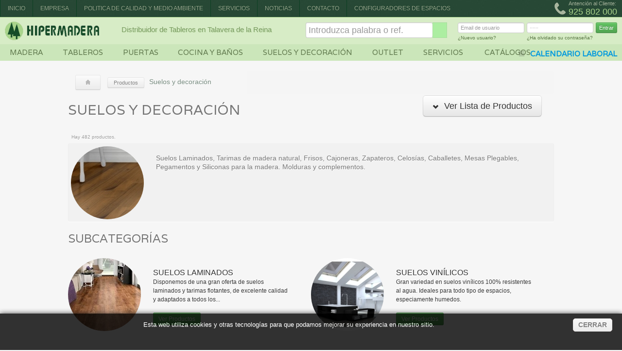

--- FILE ---
content_type: text/html; charset=utf-8
request_url: https://hipermadera.es/es/13-suelos-y-decoracion
body_size: 21049
content:
<!DOCTYPE html PUBLIC "-//W3C//DTD XHTML 1.1//EN" "https://www.w3.org/TR/xhtml11/DTD/xhtml11.dtd"> <!--[if lt IE 7]><html class="no-js lt-ie9 lt-ie8 lt-ie7 " lang="es"> <![endif]--> <!--[if IE 7]><html class="no-js lt-ie9 lt-ie8 ie7" lang="es"> <![endif]--> <!--[if IE 8]><html class="no-js lt-ie9 ie8" lang="es"> <![endif]--> <!--[if gt IE 8]><html class="no-js ie9" lang="es"> <![endif]--><html xmlns="https://www.w3.org/1999/xhtml" xml:lang="es"><head><title>Complentos en Madera para la decoraci&oacute;n de su casa - Hipermadera Talavera S.L.</title><meta name="description" content="Complentos en Madera para la decoración de su casa" /><meta name="keywords" content="frisos de madera,suelos de madera,parquet,suelos de madera natural,celosias de madera,cajoneras,zapateros,pegamentos,siliconas,mesas,caballetes,laminados,tarimas,frisos,frisonoble,frisolar" /><meta http-equiv="Content-Type" content="application/xhtml+xml; charset=utf-8" /><meta http-equiv="content-language" content="es-ca-gl" /><meta name="generator" content="Hipermadera" /><meta name="robots" content="index,follow" /><meta name="robots" content="index, follow" /><meta name="revisit-after" content="2 days" /><link rel="icon" type="image/vnd.microsoft.icon" href="/img/favicon.ico?1765368769" /><link rel="shortcut icon" type="image/x-icon" href="/img/favicon.ico?1765368769" /><link href='https://fonts.googleapis.com/css?family=Varela' rel='stylesheet' type='text/css'><script type="text/javascript">/* <![CDATA[ */var baseDir='https://hipermadera.es/';var baseUri='https://hipermadera.es/';var static_token='8a3df1f7861786dea2411b4aa01f4283';var token='54ceeb6d318a889564605a9ad2303380';var priceDisplayPrecision=2;var priceDisplayMethod=0;var roundMode=2;/* ]]> */</script><link href="/themes/default/css/global.css" media="all" rel="stylesheet" type="text/css"><link href="/themes/default/css/grid_prestashop.css" media="all" rel="stylesheet" type="text/css"><link href="/themes/default/bootstrap/css/bootstrap-responsive.min.css" media="all" rel="stylesheet" type="text/css"><link href="/themes/default/bootstrap/css/bootstrap.css" media="all" rel="stylesheet" type="text/css"><script src="https://maps.google.com/maps/api/js?sensor=false" type="text/javascript">/* <![CDATA[ *//* ]]> */</script><link href="https://hipermadera.es/themes/default/cache/740a0b3b2561f766a47f99e7d539be8f_all.css" rel="stylesheet" type="text/css" media="all" /><script src="https://hipermadera.es/themes/default/cache/b653ada05e6dc6eed483825d501397b4.js" type="text/javascript">/* <![CDATA[ *//* ]]> */</script><script type="text/javascript">/* <![CDATA[ */var favorite_products_url_add='http://hipermadera.es/es/module/favoriteproducts/actions?process=add';var favorite_products_url_remove='http://hipermadera.es/es/module/favoriteproducts/actions?process=remove';/* ]]> */</script><link rel="alternate" type="application/rss+xml" title="Complentos en Madera para la decoración de su casa - Hipermadera Talavera S.L." href="http://hipermadera.es/modules/feeder/rss.php?id_category=13&amp;orderby=date_upd&amp;orderway=desc" /><script type="text/javascript">/* <![CDATA[ */var pla_modules_dir='/modules/';var pla_status_available='Available';var pla_status_oos_product='Out of stock';var pla_status_oos_combination='This product is no longer in stock with those attributes but is available with others.';var pla_status_no_combination='The product does not exist in this model. Please choose another.';var pla_text_add_to_cart='Add to cart';var pla_text_view='View';var pla_text_quantity='Quantity:';var pla_text_label_suffix=':';var pla_product_directory='/img/p/';/* ]]> */</script><script type="text/javascript">/* <![CDATA[ */var _gaq=_gaq||[];_gaq.push(['_setAccount','UA-45834935-1']);_gaq.push(['_setSiteSpeedSampleRate',5]);_gaq.push(['_trackPageview']);(function(){var ga=document.createElement('script');ga.type='text/javascript';ga.async=true;ga.src=('https:'==document.location.protocol?'https://ssl':'http://www')+'.google-analytics.com/ga.js';var s=document.getElementsByTagName('script')[0];s.parentNode.insertBefore(ga,s);})();/* ]]> */</script><style type="text/css"></style><script src='https://www.google.com/recaptcha/api.js?onload=nar_onLoad&render=explicit' async defer>/* <![CDATA[ *//* ]]> */</script><script type="text/javascript">/* <![CDATA[ */var nar_selector="#contact [name=submitMessage]";var $nar_elem=null;function nar_findReElement(){if(nar_selector&&!$nar_elem){var $nar_elem=$(nar_selector);if(!$nar_elem.length){return null;}}
return $nar_elem;}/* ]]> */</script><script type="text/javascript">/* <![CDATA[ */var nar_recaptcha='<div id="nar-gre" class="g-recaptcha" data-sitekey="6Lfd94MUAAAAAFyNJOkR0jkmS_olznajZbVXV9bN" data-theme="light" data-size="normal"></div>';var nar_onLoad=function(){var $nar_elem=nar_findReElement();if($nar_elem!==null){$(nar_recaptcha).insertBefore($nar_elem);grecaptcha.render('nar-gre');}};/* ]]> */</script></head><body  id="category" class="   " onload="initialize()"><div class="container_9 clearfix" id="page"><div class="topheader"> <a class="f-left" href="https://hipermadera.es/es/">Inicio</a> <a class="f-left" href="https://hipermadera.es/es/content/15-la-empresa">Empresa</a> <a class="f-left" href="https://hipermadera.es/es/content/11-politica-de-calidad">Politica de Calidad y Medio Ambiente</a> <a class="f-left" href="https://hipermadera.es/es/content/14-servicios">Servicios</a> <a class="f-left" href="https://hipermadera.es/modules/blocknews/items.php">Noticias</a> <a class="f-left" href="https://hipermadera.es/es/contactenos">Contacto</a> <a class="f-left" href="https://hipermadera.es/es/content/16-configurador-de-espacios"> CONFIGURADORES DE ESPACIOS</a></div><div class="grid_9 alpha omega" id="header"> <a href="http://hipermadera.es/" id="header_logo" title="Hipermadera Talavera S.L."> <img class="logo" src="/img/logo-1.jpg?1765368769" alt="Hipermadera Talavera S.L." width="200" height="40"  /> </a><div id="frase_header"><h1> Distribuidor de Tableros en Talavera de la Reina</h1></div><div class="telfhome"><div class="phn"></div><div class="atencionalcliente">Antención al Cliente:</div><div class="tlf">925 802 000</div></div><div class="calenadriolaboral"><i class="icon-calendar"></i><a href="https://hipermadera.es/es/content/12-calendario-laboral"><strong style="color:#0099DF;">Calendario Laboral</strong></a></div><div class="grid_9 omega" id="header_right"><div id="search_block_top"><form action="https://hipermadera.es/es/buscar" id="searchbox" method="get"><p> <label for="search_query_top"></label> <input type="hidden" name="controller" value="search" /> <input type="hidden" name="orderby" value="position" /> <input type="hidden" name="orderway" value="desc" /> <input class="search_query" type="text" id="search_query_top" name="search_query"  placeholder="Introduzca palabra o ref." value="" /> <input type="submit" name="submit_search" value="" class="button" /></p></form></div><script type="text/javascript">/* <![CDATA[ */function tryToCloseInstantSearch(){if($('#old_center_column').length>0)
{$('#center_column').remove();$('#old_center_column').attr('id','center_column');$('#center_column').show();return false;}}
instantSearchQueries=new Array();function stopInstantSearchQueries(){for(i=0;i<instantSearchQueries.length;i++){instantSearchQueries[i].abort();}
instantSearchQueries=new Array();}
$("#search_query_top").keyup(function(){if($(this).val().length>3){stopInstantSearchQueries();instantSearchQuery=$.ajax({url:'https://hipermadera.es/es/buscar',data:{instantSearch:1,id_lang:1,q:$(this).val()},dataType:'html',type:'POST',success:function(data){if($("#search_query_top").val().length>0)
{tryToCloseInstantSearch();$('#center_column').attr('id','old_center_column');$('#old_center_column').after('<div id="center_column" class="'+$('#old_center_column').attr('class')+'">'+data+'</div>');$('#old_center_column').hide();$("#instant_search_results a.close").click(function(){$("#search_query_top").val('');return tryToCloseInstantSearch();});return false;}
else
tryToCloseInstantSearch();}});instantSearchQueries.push(instantSearchQuery);}
else
tryToCloseInstantSearch();});/* ]]> */</script><script type="text/javascript">/* <![CDATA[ */$('document').ready(function(){$("#search_query_top").autocomplete('https://hipermadera.es/es/buscar',{minChars:3,max:10,width:500,selectFirst:false,scroll:false,dataType:"json",formatItem:function(data,i,max,value,term){return value;},parse:function(data){var mytab=new Array();for(var i=0;i<data.length;i++)
mytab[mytab.length]={data:data[i],value:data[i].cname+' > '+data[i].pname};return mytab;},extraParams:{ajaxSearch:1,id_lang:1}}).result(function(event,data,formatted){$('#search_query_top').val(data.pname);document.location.href=data.product_link;})});/* ]]> */</script><div id="header_user"><p class="f-left" id="header_user_info"><div class="block f-left acceso"><form action="autenticacion" class="std" id="login_form" method="post"><div class="form_content clearfix"><p class="text f-left campo"> <span><input type="text" id="email" name="email" placeholder="Email de usuario" value="" class="account_input" style="width: 125px;" /></span> <br><a class="lostpass" href="http://hipermadera.es/es/autenticacion">¿Nuevo usuario?</a></p><p class="text f-left campo"> <span><input type="password" id="passwd" name="passwd" placeholder="······" value="" class="account_input" style="width: 125px;" /></span> <br><a class="lostpass" href="http://hipermadera.es/es/contrasena-olvidado ">¿Ha olvidado su contraseña?</a></p><p class="submit f-left"> <input type="hidden" class="hidden" name="back" value="my-account" /> <input type="submit" id="SubmitLogin" name="SubmitLogin" class="btn btn-success btn-mini" value="Entrar" /></p></div></form></div></p> <br><ul id="header_nav"><li id="your_account"><a href="https://hipermadera.es/es/mi-cuenta" rel="nofollow" title="Ver mi cuenta de cliente">Su cuenta</a></li></ul></div><ul id="header_links"><li id="header_link_contact"><a href="https://hipermadera.es/es/contactenos" title="contacto">contacto</a></li><li id="header_link_sitemap"><a href="http://hipermadera.es/es/mapa-del-sitio" title="mapa sitio">mapa sitio</a></li><li id="header_link_bookmark"><script type="text/javascript">/* <![CDATA[ */writeBookmarkLink('https://hipermadera.es/es/home/4931-mod-escurr-hid-blanco-soft-pro.html','MOD ESCURR HID BLANCO SOFT PRO - Hipermadera Talavera S.L.','Favoritos');/* ]]> */</script></li></ul><script type="text/javascript">/* <![CDATA[ */var CUSTOMIZE_TEXTFIELD=1;var img_dir='https://hipermadera.es/themes/default/img/';/* ]]> */</script><script type="text/javascript">/* <![CDATA[ */var customizationIdMessage='Personalización n°';var removingLinkText='remove this product from my cart';var freeShippingTranslation='Envío gratuito!';var freeProductTranslation='¡Gratis!';var delete_txt='Eliminar';/* ]]> */</script><div class="block exclusive" id="cart_block"><p class="title_block"> <a href="https://hipermadera.es/es/carrito" rel="nofollow" title="Ver mi carrito de compra">carrito <span class="hidden" id="block_cart_expand">&nbsp;</span> <span id="block_cart_collapse">&nbsp;</span> </a></p><div class="block_content"><div class="collapsed" id="cart_block_summary"> <span class="ajax_cart_quantity" style="display:none;">0</span> <span class="ajax_cart_product_txt_s" style="display:none">products</span> <span class="ajax_cart_product_txt">product</span> <span class="ajax_cart_total" style="display:none"> </span> <span class="ajax_cart_no_product">vacío</span></div><div class="expanded" id="cart_block_list"><p class="cart_block_no_products" id="cart_block_no_products">No hay productos</p><table id="vouchers" style="display:none;"><tbody></tbody></table><p id="cart-prices"> <span class="price ajax_cart_shipping_cost" id="cart_block_shipping_cost">0,00 €</span> <span>Transporte</span> <br/> <span class="price ajax_block_cart_total" id="cart_block_total">0,00 €</span> <span>Total</span></p><p id="cart-buttons"> <a class="button_small" href="https://hipermadera.es/es/carrito" rel="nofollow" title="Ver mi carrito de compra">carrito</a> <a class="exclusive" href="https://hipermadera.es/es/carrito" id="button_order_cart" rel="nofollow" title="Check out"><span></span>Check out</a></p></div></div></div><div class="sf-contener clearfix"><ul class="sf-menu clearfix"><li ><a href="http://hipermadera.es/es/9-madera">Madera</a><ul><li ><a href="http://hipermadera.es/es/46-madera-natural">Madera Natural</a></li><li ><a href="http://hipermadera.es/es/48-vigas-laminadas">Vigas Laminadas</a></li><li ><a href="http://hipermadera.es/es/496-oportunidades-en-madera">Oportunidades en Madera</a></li><li ><a href="http://hipermadera.es/es/508-tornillos-largos">Tornillos largos</a></li></ul></li><li ><a href="http://hipermadera.es/es/10-tableros">Tableros</a><ul><li ><a href="http://hipermadera.es/es/14-tablero-aglomerado-crudo">Tablero Aglomerado Crudo</a></li><li ><a href="http://hipermadera.es/es/17-tablero-mdf-crudo">Tablero MDF crudo</a></li><li ><a href="http://hipermadera.es/es/15-tablero-aglomerado-plastificado">Tablero Aglomerado plastificado</a><ul><li ><a href="http://hipermadera.es/es/483-tableros-aglomerados-blancos">Tableros Aglomerados Blancos</a></li><li ><a href="http://hipermadera.es/es/484-tableros-aglomerados-unicolores">Tableros Aglomerados  Unicolores</a></li><li ><a href="http://hipermadera.es/es/485-tableros-aglomerados-maderas">Tableros Aglomerados  Maderas</a></li><li ><a href="http://hipermadera.es/es/486-tableros-aglomerados-fantasias">Tableros Aglomerados Fantasías</a></li><li ><a href="http://hipermadera.es/es/501-viforming">Viforming</a></li><li ><a href="http://hipermadera.es/es/502-syncron">Syncron</a></li><li ><a href="http://hipermadera.es/es/503-poliforming">Poliforming</a></li></ul></li><li ><a href="http://hipermadera.es/es/57-tablero-mdf-plastificado">Tablero MDF Plastificado</a><ul><li ><a href="http://hipermadera.es/es/504-luxe">Luxe</a></li></ul></li><li ><a href="http://hipermadera.es/es/16-tablero-aglomerado-rechapado">Tablero Aglomerado Rechapado</a></li><li ><a href="http://hipermadera.es/es/18-tablero-mdf-rechapado">Tablero MDF Rechapado</a></li><li ><a href="http://hipermadera.es/es/20-tableros-alistonados">Tableros Alistonados</a></li><li ><a href="http://hipermadera.es/es/22-tablero-osb">Tablero OSB</a></li><li ><a href="http://hipermadera.es/es/19-tablero-contrachapado-calabo">Tablero Contrachapado Calabo</a></li><li ><a href="http://hipermadera.es/es/487-tablero-contrachapado-rechapado">Tablero Contrachapado Rechapado</a></li><li ><a href="http://hipermadera.es/es/59-tablero-formica">Tablero Formica</a></li><li ><a href="http://hipermadera.es/es/505-tableros-laminados-hpl-y-dpl">Tableros Laminados HPL y DPL</a><ul><li ><a href="http://hipermadera.es/es/506-euroforming">Euroforming</a></li><li ><a href="http://hipermadera.es/es/507-tr-max">TR-MAX</a></li></ul></li><li ><a href="http://hipermadera.es/es/58-tableros-fenolicos">Tableros Fenólicos</a></li><li ><a href="http://hipermadera.es/es/21-tablero-construccion-encofrar">Construcción encofrar</a></li><li ><a href="http://hipermadera.es/es/23-tablero-panel-sandwich">Tablero Panel sandwich</a></li><li ><a href="http://hipermadera.es/es/60-tableros-tecnicos">Tableros Técnicos</a></li></ul></li><li ><a href="http://hipermadera.es/es/11-puertas">Puertas</a><ul><li ><a href="http://hipermadera.es/es/24-puertas-para-exterior">Puertas para Exterior</a></li><li ><a href="http://hipermadera.es/es/25-puertas-para-interior">Puertas para Interior</a></li><li ><a href="http://hipermadera.es/es/28-puertas-plegables">Puertas plegables</a></li><li ><a href="http://hipermadera.es/es/497-puertas-correderas">Puertas correderas</a></li><li ><a href="http://hipermadera.es/es/29-premarcos-para-puertas">Premarcos para Puertas</a></li><li ><a href="http://hipermadera.es/es/43-armazones-para-puertas">Armazones para Puertas</a></li><li ><a href="http://hipermadera.es/es/63-revestimientos-para-puertas">Revestimientos para Puertas</a></li><li ><a href="http://hipermadera.es/es/64-tapajuntas-para-puertas">Tapajuntas para Puertas</a></li><li ><a href="http://hipermadera.es/es/65-herrajes-para-puertas">Herrajes para Puertas</a></li></ul></li><li ><a href="http://hipermadera.es/es/12-cocina-y-banos">Cocina y baños</a><ul><li ><a href="http://hipermadera.es/es/30-modulos">Módulos</a></li><li ><a href="http://hipermadera.es/es/31-encimeras">Encimeras</a></li><li ><a href="http://hipermadera.es/es/488-puertas">Puertas</a><ul><li ><a href="http://hipermadera.es/es/489-puertas-laminadas">Laminadas</a></li><li ><a href="http://hipermadera.es/es/490-puertas-muebles-polilaminadas">Polilaminadas</a></li><li ><a href="http://hipermadera.es/es/491-cocina-y-banos">Madera</a></li></ul></li><li ><a href="http://hipermadera.es/es/232-laminados-y-cornisas">Laminados y cornisas</a></li><li ><a href="http://hipermadera.es/es/32-accesorios">Accesorios</a></li></ul></li><li  class="sfHoverForce"><a href="http://hipermadera.es/es/13-suelos-y-decoracion">Suelos y decoración</a><ul><li ><a href="http://hipermadera.es/es/61-suelos-laminados">Suelos laminados</a></li><li ><a href="http://hipermadera.es/es/515-suelos-vinilicos">Suelos vinílicos</a></li><li ><a href="http://hipermadera.es/es/34-tarimas-de-madera">Tarimas de madera</a></li><li ><a href="http://hipermadera.es/es/33-frisos-frisonoble-frisonatura">Frisos</a></li><li ><a href="http://hipermadera.es/es/38-rodapies-y-cornisas">Rodapiés y cornisas</a></li><li ><a href="http://hipermadera.es/es/492-suelos-aislantes">Suelos Aislantes</a></li><li ><a href="http://hipermadera.es/es/70-pegamentos-y-siliconas">Pegamentos y siliconas</a></li><li ><a href="http://hipermadera.es/es/45-mesas-plegables">Mesas plegables</a></li><li ><a href="http://hipermadera.es/es/39-caballetes-de-madera">Caballetes de Madera</a></li><li ><a href="http://hipermadera.es/es/37-celosias-de-madera">Celosías de Madera</a></li><li ><a href="http://hipermadera.es/es/36-cajoneras-y-zapateros-madera">Cajoneras y zapateros madera</a></li><li ><a href="http://hipermadera.es/es/44-armarios-en-kit">Armarios en kit</a></li><li ><a href="http://hipermadera.es/es/481-molduras-de-madera">Molduras de Madera</a></li><li ><a href="http://hipermadera.es/es/500-corchos-decorativos">Corchos decorativos</a></li><li ><a href="http://hipermadera.es/es/67-liquidacion-de-suelos">Liquidación de Suelos</a><ul><li ><a href="http://hipermadera.es/es/498-suelos-en-promocion">Suelos en Promoción</a></li><li ><a href="http://hipermadera.es/es/499-suelos-descatalogados">Suelos descatalogados</a></li></ul></li></ul></li><li ><a href="http://hipermadera.es/es/68-outlet">Outlet</a><ul><li ><a href="http://hipermadera.es/es/493-Promocion">Promoción</a></li><li ><a href="http://hipermadera.es/es/494-liquidacion">Liquidación</a></li><li ><a href="http://hipermadera.es/es/495-descatalogados">Descatalogados</a></li></ul></li><li ><a href="http://hipermadera.es/es/69-servicios">Servicios</a></li><li ><a href="http://hipermadera.es/es/509-catalogos">Catálogos</a><ul><li ><a href="http://hipermadera.es/es/510-catalogos-puertas">Catálogos puertas</a></li><li ><a href="http://hipermadera.es/es/511-catalogos-suelos">Catálogos suelos</a></li><li ><a href="http://hipermadera.es/es/512-catalogos-melaminas">Catálogos melaminas</a></li><li ><a href="http://hipermadera.es/es/513-catalogos-armarios">Catálogos armarios</a></li><li ><a href="http://hipermadera.es/es/514-catalogos-frisos-y-deco">Catálogos frisos y deco</a></li></ul></li></ul></div><div class="sf-right">&nbsp;</div></div></div><div class="grid_9 alpha omega clearfix" id="columns"><div class=" grid_5" id="center_column"><div class="breadcrumb"> <a href="http://hipermadera.es/" title="Volver a Inicio"><img src="https://hipermadera.es/themes/default/img/icon/home.gif" height="26" width="26" alt="Inicio" /></a> <span class="navigation-pipe">&gt;</span> <a href="http://hipermadera.es/es/6-productos" title="Productos">Productos</a><span class="navigation-pipe">></span>Suelos y decoraci&oacute;n</div><h1 class="title-category"> Suelos y decoraci&oacute;n</h1> <a class="btn btn-large verprod" href="#product_list"><i class="icon-chevron-down" style="margin-right:10px;"></i>Ver Lista de Productos </a><div class="resumecat category-product-count"> Hay 482 productos.</div><div class="content_scene_cat"><div class="align_center"> <img src="https://hipermadera.es/c/13-category_default/suelos-y-decoracion.jpg" alt="Suelos y decoraci&oacute;n" title="Suelos y decoraci&oacute;n" id="categoryImage" width="150" height="150" class="img-circle f-left" /></div><div class="cat_desc"><p id="category_description_full">Suelos Laminados, Tarimas de madera natural, Frisos, Cajoneras, Zapateros, Celosías, Caballetes, Mesas Plegables, Pegamentos y Siliconas para la madera. Molduras y complementos.</p></div></div><div class="row-fluid" id="subcategories"><h3>Subcategor&iacute;as</h3><ul class="inline_list"><li class="clearfix"> <a class="img" href="http://hipermadera.es/es/61-suelos-laminados" title="Suelos laminados"> <img src="https://hipermadera.es/c/61-medium_default/suelos-laminados.jpg" alt="" width="150" height="150"  class="img-circle"/> </a> <a class="cat_name" href="http://hipermadera.es/es/61-suelos-laminados">Suelos laminados</a><p class="cat_desc"> Disponemos de una gran oferta de suelos laminados y tarimas flotantes, de excelente calidad y adaptados a todos los... <br><br><a class="btn btn-small btn-success" href="http://hipermadera.es/es/61-suelos-laminados">Ver Productos</a></p></li><li class="clearfix"> <a class="img" href="http://hipermadera.es/es/515-suelos-vinilicos" title="Suelos vin&iacute;licos"> <img src="https://hipermadera.es/c/515-medium_default/suelos-vinilicos.jpg" alt="" width="150" height="150"  class="img-circle"/> </a> <a class="cat_name" href="http://hipermadera.es/es/515-suelos-vinilicos">Suelos vin&iacute;licos</a><p class="cat_desc"> Gran variedad en suelos vinílicos 100% resistentes al agua. Ideales para todo tipo de espacios, especiamente humedos. <br><br><a class="btn btn-small btn-success" href="http://hipermadera.es/es/515-suelos-vinilicos">Ver Productos</a></p></li><li class="clearfix"> <a class="img" href="http://hipermadera.es/es/34-tarimas-de-madera" title="Tarimas de madera"> <img src="https://hipermadera.es/c/34-medium_default/tarimas-de-madera.jpg" alt="" width="150" height="150"  class="img-circle"/> </a> <a class="cat_name" href="http://hipermadera.es/es/34-tarimas-de-madera">Tarimas de madera</a><p class="cat_desc"> Suelo de madera natural, fabricado a partir de maderas seleccionadas, con un tratamiento que dota al producto, de  un... <br><br><a class="btn btn-small btn-success" href="http://hipermadera.es/es/34-tarimas-de-madera">Ver Productos</a></p></li><li class="clearfix"> <a class="img" href="http://hipermadera.es/es/33-frisos-frisonoble-frisonatura" title="Frisos"> <img src="https://hipermadera.es/c/33-medium_default/frisos-frisonoble-frisonatura.jpg" alt="" width="150" height="150"  class="img-circle"/> </a> <a class="cat_name" href="http://hipermadera.es/es/33-frisos-frisonoble-frisonatura">Frisos</a><p class="cat_desc"> De madera maciza,  MDF rechapado, natural  ó barnizado, teñido en varios colores, o con  modernos diseños de papel... <br><br><a class="btn btn-small btn-success" href="http://hipermadera.es/es/33-frisos-frisonoble-frisonatura">Ver Productos</a></p></li><li class="clearfix"> <a class="img" href="http://hipermadera.es/es/38-rodapies-y-cornisas" title="Rodapi&eacute;s y cornisas"> <img src="https://hipermadera.es/c/38-medium_default/rodapies-y-cornisas.jpg" alt="" width="150" height="150"  class="img-circle"/> </a> <a class="cat_name" href="http://hipermadera.es/es/38-rodapies-y-cornisas">Rodapi&eacute;s y cornisas</a><p class="cat_desc"> Molduras de remate, cornisas, etc. <br><br><a class="btn btn-small btn-success" href="http://hipermadera.es/es/38-rodapies-y-cornisas">Ver Productos</a></p></li><li class="clearfix"> <a class="img" href="http://hipermadera.es/es/492-suelos-aislantes" title="Suelos Aislantes"> <img src="https://hipermadera.es/c/492-medium_default/suelos-aislantes.jpg" alt="" width="150" height="150"  class="img-circle"/> </a> <a class="cat_name" href="http://hipermadera.es/es/492-suelos-aislantes">Suelos Aislantes</a><p class="cat_desc"> Instalado bajo el suelo o tarima,  aporta sensación de confort , amortiguando  ruidos. <br><br><a class="btn btn-small btn-success" href="http://hipermadera.es/es/492-suelos-aislantes">Ver Productos</a></p></li><li class="clearfix"> <a class="img" href="http://hipermadera.es/es/70-pegamentos-y-siliconas" title="Pegamentos y siliconas"> <img src="https://hipermadera.es/c/70-medium_default/pegamentos-y-siliconas.jpg" alt="" width="150" height="150"  class="img-circle"/> </a> <a class="cat_name" href="http://hipermadera.es/es/70-pegamentos-y-siliconas">Pegamentos y siliconas</a><p class="cat_desc"> Productos imprescindibles para la elaboración y terminación de trabajos con madera. <br><br><a class="btn btn-small btn-success" href="http://hipermadera.es/es/70-pegamentos-y-siliconas">Ver Productos</a></p></li><li class="clearfix"> <a class="img" href="http://hipermadera.es/es/45-mesas-plegables" title="Mesas plegables"> <img src="https://hipermadera.es/c/45-medium_default/mesas-plegables.jpg" alt="" width="150" height="150"  class="img-circle"/> </a> <a class="cat_name" href="http://hipermadera.es/es/45-mesas-plegables">Mesas plegables</a><p class="cat_desc"> Indispensable  como complemento ocasional, para reuniones y celebraciones. Fabricadas sobre estructura plegable de... <br><br><a class="btn btn-small btn-success" href="http://hipermadera.es/es/45-mesas-plegables">Ver Productos</a></p></li><li class="clearfix"> <a class="img" href="http://hipermadera.es/es/39-caballetes-de-madera" title="Caballetes de Madera"> <img src="https://hipermadera.es/c/39-medium_default/caballetes-de-madera.jpg" alt="" width="150" height="150"  class="img-circle"/> </a> <a class="cat_name" href="http://hipermadera.es/es/39-caballetes-de-madera">Caballetes de Madera</a><p class="cat_desc"> Soporte indispensable, para bancos de trabajo, mesas auxiliares, ect. <br><br><a class="btn btn-small btn-success" href="http://hipermadera.es/es/39-caballetes-de-madera">Ver Productos</a></p></li><li class="clearfix"> <a class="img" href="http://hipermadera.es/es/37-celosias-de-madera" title="Celos&iacute;as de Madera"> <img src="https://hipermadera.es/c/37-medium_default/celosias-de-madera.jpg" alt="" width="150" height="150"  class="img-circle"/> </a> <a class="cat_name" href="http://hipermadera.es/es/37-celosias-de-madera">Celos&iacute;as de Madera</a><p class="cat_desc"> Producto en madera, empleado en la decoración y fabricación de muebles. <br><br><a class="btn btn-small btn-success" href="http://hipermadera.es/es/37-celosias-de-madera">Ver Productos</a></p></li><li class="clearfix"> <a class="img" href="http://hipermadera.es/es/36-cajoneras-y-zapateros-madera" title="Cajoneras y zapateros madera"> <img src="https://hipermadera.es/c/36-medium_default/cajoneras-y-zapateros-madera.jpg" alt="" width="150" height="150"  class="img-circle"/> </a> <a class="cat_name" href="http://hipermadera.es/es/36-cajoneras-y-zapateros-madera">Cajoneras y zapateros madera</a><p class="cat_desc"> Para interior de armarios. Gran variedad de diseños, medidas y acabados.<br><br><a class="btn btn-small btn-success" href="http://hipermadera.es/es/36-cajoneras-y-zapateros-madera">Ver Productos</a></p></li><li class="clearfix"> <a class="img" href="http://hipermadera.es/es/44-armarios-en-kit" title="Armarios en kit"> <img src="https://hipermadera.es/c/44-medium_default/armarios-en-kit.jpg" alt="" width="150" height="150"  class="img-circle"/> </a> <a class="cat_name" href="http://hipermadera.es/es/44-armarios-en-kit">Armarios en kit</a><p class="cat_desc"> Suministramos en KIT, los elementos y complementos necesarios, para la realización de su armario a  medida. <br><br><a class="btn btn-small btn-success" href="http://hipermadera.es/es/44-armarios-en-kit">Ver Productos</a></p></li><li class="clearfix"> <a class="img" href="http://hipermadera.es/es/481-molduras-de-madera" title="Molduras de Madera"> <img src="https://hipermadera.es/c/481-medium_default/molduras-de-madera.jpg" alt="" width="150" height="150"  class="img-circle"/> </a> <a class="cat_name" href="http://hipermadera.es/es/481-molduras-de-madera">Molduras de Madera</a><p class="cat_desc"> <br><br><a class="btn btn-small btn-success" href="http://hipermadera.es/es/481-molduras-de-madera">Ver Productos</a></p></li><li class="clearfix"> <a class="img" href="http://hipermadera.es/es/500-corchos-decorativos" title="Corchos decorativos"> <img src="https://hipermadera.es/c/500-medium_default/corchos-decorativos.jpg" alt="" width="150" height="150"  class="img-circle"/> </a> <a class="cat_name" href="http://hipermadera.es/es/500-corchos-decorativos">Corchos decorativos</a><p class="cat_desc"> Paneles de colores auto adhesivos de corcho, para pinchar papeles y fotografías.Tablón de anuncios de corcho... <br><br><a class="btn btn-small btn-success" href="http://hipermadera.es/es/500-corchos-decorativos">Ver Productos</a></p></li><li class="clearfix"> <a class="img" href="http://hipermadera.es/es/67-liquidacion-de-suelos" title="Liquidaci&oacute;n de Suelos"> <img src="https://hipermadera.es/c/67-medium_default/liquidacion-de-suelos.jpg" alt="" width="150" height="150"  class="img-circle"/> </a> <a class="cat_name" href="http://hipermadera.es/es/67-liquidacion-de-suelos">Liquidaci&oacute;n de Suelos</a><p class="cat_desc"> <br><br><a class="btn btn-small btn-success" href="http://hipermadera.es/es/67-liquidacion-de-suelos">Ver Productos</a></p></li></ul><div class="clearfix"></div> <br class="clear"/></div><div class="content_sortPagiBar"><div class="pagination" id="pagination"><ul class="pagination"><li class="disabled btn btn-small" id="pagination_previous"><span>&laquo;&nbsp;Anterior</span></li><li class="current"><span class="btn disabled">1</span></li><li><a  href="/es/13-suelos-y-decoracion?p=2">2</a></li><li><a  href="/es/13-suelos-y-decoracion?p=3">3</a></li><li ><a href="/es/13-suelos-y-decoracion?p=4">4</a></li><li ><a href="/es/13-suelos-y-decoracion?p=5">5</a></li><li class="btn btn-small" id="pagination_next"><a   href="/es/13-suelos-y-decoracion?p=2">Siguiente&nbsp;&raquo;</a></li></ul><form action="http://hipermadera.es/es/13-suelos-y-decoracion" class="pagination" method="get"><p> <input type="submit" class="button_mini" value="OK" /> <label for="nb_item">art&iacute;culos:</label> <select id="nb_item" name="n"><option value="10">10</option><option value="20">20</option><option value="50">50</option><option selected="selected" value="100">100</option> </select> <input type="hidden" name="id_category" value="13" /></p></form></div><div class="sortPagiBar clearfix"><script type="text/javascript">/* <![CDATA[ */$(document).ready(function()
{$('.selectProductSort').change(function()
{var requestSortProducts='http://hipermadera.es/es/13-suelos-y-decoracion';var splitData=$(this).val().split(':');document.location.href=requestSortProducts+((requestSortProducts.indexOf('?')<0)?'?':'&')+'orderby='+splitData[0]+'&orderway='+splitData[1];});});/* ]]> */</script><form action="http://hipermadera.es/es/13-suelos-y-decoracion" id="productsSortForm"><p class="select"> <label for="selectPrductSort">Ordenar por</label> <select class="selectProductSort" id="selectPrductSort"><option selected="selected" value="date_upd:desc">--</option><option value="name:asc">Nombre: de A a Z</option><option value="name:desc">Nombre: de Z a A</option> </select></p></form><form action="http://hipermadera.es/es/13-suelos-y-decoracion" class="nbrItemPage pagination" method="get"><p> <label for="nb_item">Mostrar:</label> <input type="hidden" name="id_category" value="13" /> <select id="nb_item" name="n" onchange="this.form.submit();"><option value="10">10</option><option value="20">20</option><option value="50">50</option><option selected="selected" value="100">100</option> </select> <span>Productos por p&aacute;gina</span></p></form></div></div><div class="column grid_2 alpha" id="left_column"><div class="block" id="newsletter_block_left"><p class="title_block">Newsletter</p><div class="block_content"><form action="http://hipermadera.es/es/" method="post"><p> <input type="text" name="email" size="18"
value="your e-mail"
onfocus="javascript:if(this.value=='your e-mail')this.value='';"
onblur="javascript:if(this.value=='')this.value='your e-mail';"
class="inputNew" /> <input type="submit" value="ok" class="button_mini" name="submitNewsletter" /> <input type="hidden" name="action" value="0" /></p></form></div></div><script type="text/javascript">/* <![CDATA[ */current_friendly_url='#';param_product_url='#';/* ]]> */</script><div class="block" id="layered_block_left"><div class="block_content"><form action="#" id="layered_form"><div class="filtros f-left"><div class="filtro f-left Largo"> <span class="layered_subtitle">Largo</span> <span class="layered_close"><a href="#" rel="ul_layered_id_feature_15">v</a></span><div class="clear"></div><ul id="ul_layered_id_feature_15"> <select class="select"><option value="">Sin filtros</option><option style="color: " id="layered_id_feature_237" value="237_15"  > 1000</a></option><option style="color: " id="layered_id_feature_467" value="467_15"  > 1065</a></option><option style="color: " id="layered_id_feature_607" value="607_15"  > 1184</a></option><option style="color: " id="layered_id_feature_403" value="403_15"  > 1200</a></option><option style="color: " id="layered_id_feature_624" value="624_15"  > 1285</a></option><option style="color: " id="layered_id_feature_523" value="523_15"  > 1310</a></option><option style="color: " id="layered_id_feature_1107" value="1107_15"  > 1331</a></option><option style="color: " id="layered_id_feature_505" value="505_15"  > 1346</a></option><option style="color: " id="layered_id_feature_380" value="380_15"  > 1510</a></option><option style="color: " id="layered_id_feature_631" value="631_15"  > 160</a></option><option style="color: " id="layered_id_feature_313" value="313_15"  > 1800</a></option><option style="color: " id="layered_id_feature_207" value="207_15"  > 2000</a></option><option style="color: " id="layered_id_feature_331" value="331_15"  > 2150</a></option><option style="color: " id="layered_id_feature_115" value="115_15"  > 2200</a></option><option style="color: " id="layered_id_feature_395" value="395_15"  > 2250</a></option><option style="color: " id="layered_id_feature_409" value="409_15"  > 2266</a></option><option style="color: " id="layered_id_feature_224" value="224_15"  > 2400</a></option><option style="color: " id="layered_id_feature_267" value="267_15"  > 2430</a></option><option style="color: " id="layered_id_feature_183" value="183_15"  > 2440</a></option><option style="color: " id="layered_id_feature_375" value="375_15"  > 2450</a></option><option style="color: " id="layered_id_feature_103" value="103_15"  > 2500</a></option><option style="color: " id="layered_id_feature_135" value="135_15"  > 2600</a></option><option style="color: " id="layered_id_feature_727" value="727_15"  > 2630</a></option><option style="color: " id="layered_id_feature_537" value="537_15"  > 2650</a></option><option style="color: " id="layered_id_feature_111" value="111_15"  > 2700</a></option><option style="color: " id="layered_id_feature_177" value="177_15"  > 2750</a></option><option style="color: " id="layered_id_feature_181" value="181_15"  > 2800</a></option><option style="color: " id="layered_id_feature_386" value="386_15"  > 3000</a></option><option style="color: " id="layered_id_feature_234" value="234_15"  > 3050</a></option><option style="color: " id="layered_id_feature_239" value="239_15"  > 3600</a></option><option style="color: " id="layered_id_feature_390" value="390_15"  > 3650</a></option><option style="color: " id="layered_id_feature_170" value="170_15"  > 3660</a></option><option style="color: " id="layered_id_feature_449" value="449_15"  > 3900</a></option><option style="color: " id="layered_id_feature_312" value="312_15"  > 400</a></option><option style="color: " id="layered_id_feature_281" value="281_15"  > 4000</a></option><option style="color: " id="layered_id_feature_466" value="466_15"  > 408</a></option><option style="color: " id="layered_id_feature_445" value="445_15"  > 4200</a></option><option style="color: " id="layered_id_feature_130" value="130_15"  > 4500</a></option><option style="color: " id="layered_id_feature_458" value="458_15"  > 4800</a></option><option style="color: " id="layered_id_feature_154" value="154_15"  > 5000</a></option><option style="color: " id="layered_id_feature_463" value="463_15"  > 572</a></option><option style="color: " id="layered_id_feature_649" value="649_15"  > 6000</a></option><option style="color: " id="layered_id_feature_451" value="451_15"  > 736</a></option><option style="color: " id="layered_id_feature_392" value="392_15"  > 750</a></option><option style="color: " id="layered_id_feature_252" value="252_15"  > 900</a></option><option style="color: " id="layered_id_feature_473" value="473_15"  > 919</a></option> </select></ul></div><script type="text/javascript">/* <![CDATA[ */$('.layered_id_feature').show();/* ]]> */</script><div class="filtro f-left Ancho"> <span class="layered_subtitle">Ancho</span> <span class="layered_close"><a href="#" rel="ul_layered_id_feature_16">v</a></span><div class="clear"></div><ul id="ul_layered_id_feature_16"> <select class="select"><option value="">Sin filtros</option><option style="color: " id="layered_id_feature_367" value="367_16"  > 10</a></option><option style="color: " id="layered_id_feature_160" value="160_16"  > 100</a></option><option style="color: " id="layered_id_feature_238" value="238_16"  > 1000</a></option><option style="color: " id="layered_id_feature_369" value="369_16"  > 11</a></option><option style="color: " id="layered_id_feature_226" value="226_16"  > 110</a></option><option style="color: " id="layered_id_feature_459" value="459_16"  > 115</a></option><option style="color: " id="layered_id_feature_376" value="376_16"  > 12</a></option><option style="color: " id="layered_id_feature_161" value="161_16"  > 120</a></option><option style="color: " id="layered_id_feature_314" value="314_16"  > 1200</a></option><option style="color: " id="layered_id_feature_185" value="185_16"  > 1220</a></option><option style="color: " id="layered_id_feature_499" value="499_16"  > 13</a></option><option style="color: " id="layered_id_feature_397" value="397_16"  > 1300</a></option><option style="color: " id="layered_id_feature_524" value="524_16"  > 132</a></option><option style="color: " id="layered_id_feature_164" value="164_16"  > 140</a></option><option style="color: " id="layered_id_feature_692" value="692_16"  > 146</a></option><option style="color: " id="layered_id_feature_341" value="341_16"  > 15</a></option><option style="color: " id="layered_id_feature_322" value="322_16"  > 1525</a></option><option style="color: " id="layered_id_feature_286" value="286_16"  > 16</a></option><option style="color: " id="layered_id_feature_377" value="377_16"  > 17</a></option><option style="color: " id="layered_id_feature_502" value="502_16"  > 18</a></option><option style="color: " id="layered_id_feature_410" value="410_16"  > 188</a></option><option style="color: " id="layered_id_feature_472" value="472_16"  > 189</a></option><option style="color: " id="layered_id_feature_340" value="340_16"  > 19</a></option><option style="color: " id="layered_id_feature_446" value="446_16"  > 190</a></option><option style="color: " id="layered_id_feature_608" value="608_16"  > 191</a></option><option style="color: " id="layered_id_feature_730" value="730_16"  > 194</a></option><option style="color: " id="layered_id_feature_362" value="362_16"  > 20</a></option><option style="color: " id="layered_id_feature_701" value="701_16"  > 21</a></option><option style="color: " id="layered_id_feature_506" value="506_16"  > 213</a></option><option style="color: " id="layered_id_feature_350" value="350_16"  > 214</a></option><option style="color: " id="layered_id_feature_339" value="339_16"  > 22</a></option><option style="color: " id="layered_id_feature_357" value="357_16"  > 23</a></option><option style="color: " id="layered_id_feature_698" value="698_16"  > 243</a></option><option style="color: " id="layered_id_feature_338" value="338_16"  > 25</a></option><option style="color: " id="layered_id_feature_348" value="348_16"  > 27</a></option><option style="color: " id="layered_id_feature_346" value="346_16"  > 28</a></option><option style="color: " id="layered_id_feature_283" value="283_16"  > 30</a></option><option style="color: " id="layered_id_feature_142" value="142_16"  > 300</a></option><option style="color: " id="layered_id_feature_342" value="342_16"  > 32</a></option><option style="color: " id="layered_id_feature_353" value="353_16"  > 33</a></option><option style="color: " id="layered_id_feature_358" value="358_16"  > 34</a></option><option style="color: " id="layered_id_feature_546" value="546_16"  > 340</a></option><option style="color: " id="layered_id_feature_359" value="359_16"  > 35</a></option><option style="color: " id="layered_id_feature_1108" value="1108_16"  > 37</a></option><option style="color: " id="layered_id_feature_485" value="485_16"  > 38</a></option><option style="color: " id="layered_id_feature_355" value="355_16"  > 40</a></option><option style="color: " id="layered_id_feature_245" value="245_16"  > 400</a></option><option style="color: " id="layered_id_feature_483" value="483_16"  > 43</a></option><option style="color: " id="layered_id_feature_530" value="530_16"  > 44</a></option><option style="color: " id="layered_id_feature_354" value="354_16"  > 45</a></option><option style="color: " id="layered_id_feature_246" value="246_16"  > 450</a></option><option style="color: " id="layered_id_feature_503" value="503_16"  > 48</a></option><option style="color: " id="layered_id_feature_615" value="615_16"  > 480</a></option><option style="color: " id="layered_id_feature_365" value="365_16"  > 5</a></option><option style="color: " id="layered_id_feature_349" value="349_16"  > 50</a></option><option style="color: " id="layered_id_feature_231" value="231_16"  > 500</a></option><option style="color: " id="layered_id_feature_268" value="268_16"  > 550</a></option><option style="color: " id="layered_id_feature_366" value="366_16"  > 6</a></option><option style="color: " id="layered_id_feature_243" value="243_16"  > 60</a></option><option style="color: " id="layered_id_feature_247" value="247_16"  > 600</a></option><option style="color: " id="layered_id_feature_381" value="381_16"  > 620</a></option><option style="color: " id="layered_id_feature_457" value="457_16"  > 650</a></option><option style="color: " id="layered_id_feature_223" value="223_16"  > 70</a></option><option style="color: " id="layered_id_feature_250" value="250_16"  > 700</a></option><option style="color: " id="layered_id_feature_393" value="393_16"  > 735</a></option><option style="color: " id="layered_id_feature_487" value="487_16"  > 75</a></option><option style="color: " id="layered_id_feature_384" value="384_16"  > 750</a></option><option style="color: " id="layered_id_feature_370" value="370_16"  > 8</a></option><option style="color: " id="layered_id_feature_212" value="212_16"  > 800</a></option><option style="color: " id="layered_id_feature_199" value="199_16"  > 840</a></option><option style="color: " id="layered_id_feature_225" value="225_16"  > 90</a></option><option style="color: " id="layered_id_feature_251" value="251_16"  > 900</a></option><option style="color: " id="layered_id_feature_387" value="387_16"  > 95</a></option> </select></ul></div><script type="text/javascript">/* <![CDATA[ */$('.layered_id_feature').show();/* ]]> */</script><div class="filtro f-left Grosor"> <span class="layered_subtitle">Grosor</span> <span class="layered_close"><a href="#" rel="ul_layered_id_feature_17">v</a></span><div class="clear"></div><ul id="ul_layered_id_feature_17"> <select class="select"><option value="">Sin filtros</option><option style="color: " id="layered_id_feature_241" value="241_17"  > 1</a></option><option style="color: " id="layered_id_feature_58" value="58_17"  > 10</a></option><option style="color: " id="layered_id_feature_325" value="325_17"  > 11</a></option><option style="color: " id="layered_id_feature_189" value="189_17"  > 12</a></option><option style="color: " id="layered_id_feature_174" value="174_17"  > 13</a></option><option style="color: " id="layered_id_feature_364" value="364_17"  > 14</a></option><option style="color: " id="layered_id_feature_131" value="131_17"  > 15</a></option><option style="color: " id="layered_id_feature_333" value="333_17"  > 17</a></option><option style="color: " id="layered_id_feature_192" value="192_17"  > 18</a></option><option style="color: " id="layered_id_feature_169" value="169_17"  > 19</a></option><option style="color: " id="layered_id_feature_110" value="110_17"  > 20</a></option><option style="color: " id="layered_id_feature_318" value="318_17"  > 21</a></option><option style="color: " id="layered_id_feature_176" value="176_17"  > 22</a></option><option style="color: " id="layered_id_feature_329" value="329_17"  > 23</a></option><option style="color: " id="layered_id_feature_107" value="107_17"  > 25</a></option><option style="color: " id="layered_id_feature_109" value="109_17"  > 27</a></option><option style="color: " id="layered_id_feature_347" value="347_17"  > 28</a></option><option style="color: " id="layered_id_feature_368" value="368_17"  > 29</a></option><option style="color: " id="layered_id_feature_186" value="186_17"  > 3</a></option><option style="color: " id="layered_id_feature_114" value="114_17"  > 30</a></option><option style="color: " id="layered_id_feature_334" value="334_17"  > 31</a></option><option style="color: " id="layered_id_feature_127" value="127_17"  > 33</a></option><option style="color: " id="layered_id_feature_394" value="394_17"  > 34</a></option><option style="color: " id="layered_id_feature_64" value="64_17"  > 35</a></option><option style="color: " id="layered_id_feature_187" value="187_17"  > 4</a></option><option style="color: " id="layered_id_feature_108" value="108_17"  > 40</a></option><option style="color: " id="layered_id_feature_167" value="167_17"  > 400</a></option><option style="color: " id="layered_id_feature_123" value="123_17"  > 45</a></option><option style="color: " id="layered_id_feature_462" value="462_17"  > 450</a></option><option style="color: " id="layered_id_feature_547" value="547_17"  > 460</a></option><option style="color: " id="layered_id_feature_188" value="188_17"  > 5</a></option><option style="color: " id="layered_id_feature_452" value="452_17"  > 500</a></option><option style="color: " id="layered_id_feature_460" value="460_17"  > 550</a></option><option style="color: " id="layered_id_feature_500" value="500_17"  > 59</a></option><option style="color: " id="layered_id_feature_259" value="259_17"  > 600</a></option><option style="color: " id="layered_id_feature_1074" value="1074_17"  > 67</a></option><option style="color: " id="layered_id_feature_195" value="195_17"  > 7</a></option><option style="color: " id="layered_id_feature_172" value="172_17"  > 8</a></option><option style="color: " id="layered_id_feature_191" value="191_17"  > 9</a></option> </select></ul></div><script type="text/javascript">/* <![CDATA[ */$('.layered_id_feature').show();/* ]]> */</script><div class="filtro f-left Tipo de Producto"> <span class="layered_subtitle">Tipo de Producto</span> <span class="layered_close"><a href="#" rel="ul_layered_id_feature_18">v</a></span><div class="clear"></div><ul id="ul_layered_id_feature_18"> <select class="select"><option value="">Sin filtros</option><option style="color: " id="layered_id_feature_569" value="569_18"  > Aislantes</a></option><option style="color: " id="layered_id_feature_488" value="488_18"  > Armarios</a></option><option style="color: " id="layered_id_feature_385" value="385_18"  > Caballetes</a></option><option style="color: " id="layered_id_feature_453" value="453_18"  > Cajoneras y zapateros</a></option><option style="color: " id="layered_id_feature_379" value="379_18"  > Celosías</a></option><option style="color: " id="layered_id_feature_588" value="588_18"  > Corcho decorativo colores</a></option><option style="color: " id="layered_id_feature_304" value="304_18"  > Formica</a></option><option style="color: " id="layered_id_feature_388" value="388_18"  > Frisos</a></option><option style="color: " id="layered_id_feature_336" value="336_18"  > Molduras</a></option><option style="color: " id="layered_id_feature_300" value="300_18"  > Pegamentos y siliconas</a></option><option style="color: " id="layered_id_feature_345" value="345_18"  > Rodapie y perfiles</a></option><option style="color: " id="layered_id_feature_553" value="553_18"  > Suelos Laminados</a></option><option style="color: " id="layered_id_feature_568" value="568_18"  > Suelos tarimas</a></option> </select></ul></div><script type="text/javascript">/* <![CDATA[ */$('.layered_id_feature').show();/* ]]> */</script><div class="filtro f-left Plazo de Entrega"> <span class="layered_subtitle">Plazo de Entrega</span> <span class="layered_close"><a href="#" rel="ul_layered_id_feature_20">v</a></span><div class="clear"></div><ul id="ul_layered_id_feature_20"> <select class="select"><option value="">Sin filtros</option><option style="color: " id="layered_id_feature_572" value="572_20"  > Consúltenos</a></option><option style="color: " id="layered_id_feature_71" value="71_20"  > En Stock</a></option> </select></ul></div><script type="text/javascript">/* <![CDATA[ */$('.layered_id_feature').show();/* ]]> */</script></div> <input type="hidden" name="id_category_layered" value="13" /></form></div><div id="layered_ajax_loader" style="display: none;"><p><img src="https://hipermadera.es/img/loader.gif" alt="" /><br />Cargando ...</p></div></div><div class="block exclusive" id="search_block_left"><form action="https://hipermadera.es/es/buscar" id="searchbox" method="get"><p class="block_content"> <input type="hidden" name="orderby" value="position" /> <input type="hidden" name="controller" value="search" /> <input type="hidden" name="orderway" value="desc" /> <input class="search_query" type="text" id="search_query_block" name="search_query" placeholder="Introduzca palabra o ref." value=""  /> <input type="submit" id="search_button" class="button_mini" value="" /></p></form></div><script type="text/javascript">/* <![CDATA[ */function tryToCloseInstantSearch(){if($('#old_center_column').length>0)
{$('#center_column').remove();$('#old_center_column').attr('id','center_column');$('#center_column').show();return false;}}
instantSearchQueries=new Array();function stopInstantSearchQueries(){for(i=0;i<instantSearchQueries.length;i++){instantSearchQueries[i].abort();}
instantSearchQueries=new Array();}
$("#search_query_block").keyup(function(){if($(this).val().length>3){stopInstantSearchQueries();instantSearchQuery=$.ajax({url:'https://hipermadera.es/es/buscar',data:{instantSearch:1,id_lang:1,q:$(this).val()},dataType:'html',type:'POST',success:function(data){if($("#search_query_block").val().length>0)
{tryToCloseInstantSearch();$('#center_column').attr('id','old_center_column');$('#old_center_column').after('<div id="center_column" class="'+$('#old_center_column').attr('class')+'">'+data+'</div>');$('#old_center_column').hide();$("#instant_search_results a.close").click(function(){$("#search_query_block").val('');return tryToCloseInstantSearch();});return false;}
else
tryToCloseInstantSearch();}});instantSearchQueries.push(instantSearchQuery);}
else
tryToCloseInstantSearch();});/* ]]> */</script><script type="text/javascript">/* <![CDATA[ */$('document').ready(function(){$("#search_query_block").autocomplete('https://hipermadera.es/es/buscar',{minChars:3,max:10,width:500,selectFirst:false,scroll:false,dataType:"json",formatItem:function(data,i,max,value,term){return value;},parse:function(data){var mytab=new Array();for(var i=0;i<data.length;i++)
mytab[mytab.length]={data:data[i],value:data[i].cname+' > '+data[i].pname};return mytab;},extraParams:{ajaxSearch:1,id_lang:1}}).result(function(event,data,formatted){$('#search_query_block').val(data.pname);document.location.href=data.product_link;})});/* ]]> */</script></div><div class="clearfix"></div><div class="price-warning">Acceda a su <a href="https://hipermadera.es/es/mi-cuenta">zona privada</a> para ver nuestros precios y ofertas.</div><ul class="clear" id="product_list"><div class="medidasenmm">*Las medidas están indicadas en milímetros.<br>**Los precios no incluyen impuestos.<br>*** Stock salvo venta.</div><div class="titulostablas"><div class="refe-titulo f-left">Ref.</div><div class="nombre-titulo f-left">Descripción</div><div class="largo-titulo f-left">Largo</div><div class="ancho-titulo f-left">Ancho</div><div class="grosor-titulo f-left">Gr.</div><div class="tipoproducto-titulo f-left">Tipo de Producto</div><div class="precio-titulo f-left">Precio / UMV</div><div class="entrega-titulo f-left">Plazo de Entrega</div></div><div class="clearfix"></div><li class="ajax_block_product first_item item clearfix"><div class="f-left" id="img-producto"> <a class="product_img_link " href="http://hipermadera.es/es/home/7402-perfil-hdf-3x1-r-trad-nat.html" title="PERFIL HDF 3X1 R TRAD NAT"> <img src="https://hipermadera.es/img/p/es-default-home_default.jpg" alt=""  width="32" height="32" /> </a></div><div class="f-left" id="refe-producto"><p>99471</p></div><div class="f-left" id="nombre-producto"> <a class="" href="http://hipermadera.es/es/home/7402-perfil-hdf-3x1-r-trad-nat.html" title="PERFIL HDF 3X1 R TRAD NAT">PERFIL HDF 3X1 R TRAD NAT</a></div><div class="f-left" id="largo-producto"><p>1000</p></div><div class="f-left" id="ancho-producto"><p>48</p></div><div class="f-left" id="grosor-producto"><p>11</p></div><div class="f-left" id="tipo-producto"><h1 class="h1tdp">Suelos Laminados</h1></div><div class="f-left" id="precio-producto"></div><div class="f-left" id="umv-producto"><p>ml</p></div><div class="f-left" id="plazo-producto"><p><a class="En Stock" href="http://hipermadera.es/es/home/7402-perfil-hdf-3x1-r-trad-nat.html" id="enquire_product_button">En Stock</a></p></div></li><li class="ajax_block_product  alternate_item clearfix"><div class="f-left" id="img-producto"> <a class="product_img_link " href="http://hipermadera.es/es/home/1336-car-alto-75-alum-bronce-mt.html" title="CAR ALTO 75 ALUM BRONCE MT"> <img src="https://hipermadera.es/185-home_default/car-alto-75-alum-bronce-mt.jpg" alt=""  width="32" height="32" /> </a></div><div class="f-left" id="refe-producto"><p>96601</p></div><div class="f-left" id="nombre-producto"> <a class="" href="http://hipermadera.es/es/home/1336-car-alto-75-alum-bronce-mt.html" title="CAR ALTO 75 ALUM BRONCE MT">CAR ALTO 75 ALUM BRONCE MT</a></div><div class="f-left" id="largo-producto"><p>2000</p></div><div class="f-left" id="ancho-producto"><p>75</p></div><div class="f-left" id="grosor-producto"></div><div class="f-left" id="tipo-producto"><h1 class="h1tdp">Armarios</h1></div><div class="f-left" id="precio-producto"></div><div class="f-left" id="umv-producto"><p>ml</p></div><div class="f-left" id="plazo-producto"><p><a class="En Stock" href="http://hipermadera.es/es/home/1336-car-alto-75-alum-bronce-mt.html" id="enquire_product_button">En Stock</a></p></div></li><li class="ajax_block_product  item clearfix"><div class="f-left" id="img-producto"> <a class="product_img_link " href="http://hipermadera.es/es/home/1337-car-alto-75-alum-bronce-mt.html" title="CAR ALTO 75 ALUM BRONCE MT"> <img src="https://hipermadera.es/186-home_default/car-alto-75-alum-bronce-mt.jpg" alt=""  width="32" height="32" /> </a></div><div class="f-left" id="refe-producto"><p>96600</p></div><div class="f-left" id="nombre-producto"> <a class="" href="http://hipermadera.es/es/home/1337-car-alto-75-alum-bronce-mt.html" title="CAR ALTO 75 ALUM BRONCE MT">CAR ALTO 75 ALUM BRONCE MT</a></div><div class="f-left" id="largo-producto"><p>3000</p></div><div class="f-left" id="ancho-producto"><p>75</p></div><div class="f-left" id="grosor-producto"></div><div class="f-left" id="tipo-producto"><h1 class="h1tdp">Armarios</h1></div><div class="f-left" id="precio-producto"></div><div class="f-left" id="umv-producto"><p>ml</p></div><div class="f-left" id="plazo-producto"><p><a class="Cons&uacute;ltenos" href="http://hipermadera.es/es/home/1337-car-alto-75-alum-bronce-mt.html" id="enquire_product_button">Cons&uacute;ltenos</a></p></div></li><li class="ajax_block_product  alternate_item clearfix"><div class="f-left" id="img-producto"> <a class="product_img_link " href="http://hipermadera.es/es/home/1340-car-alto-75-alum-oro-mt.html" title="CAR ALTO 75 ALUM ORO MT"> <img src="https://hipermadera.es/187-home_default/car-alto-75-alum-oro-mt.jpg" alt=""  width="32" height="32" /> </a></div><div class="f-left" id="refe-producto"><p>96604</p></div><div class="f-left" id="nombre-producto"> <a class="" href="http://hipermadera.es/es/home/1340-car-alto-75-alum-oro-mt.html" title="CAR ALTO 75 ALUM ORO MT">CAR ALTO 75 ALUM ORO MT</a></div><div class="f-left" id="largo-producto"><p>2000</p></div><div class="f-left" id="ancho-producto"><p>75</p></div><div class="f-left" id="grosor-producto"></div><div class="f-left" id="tipo-producto"><h1 class="h1tdp">Armarios</h1></div><div class="f-left" id="precio-producto"></div><div class="f-left" id="umv-producto"><p>ml</p></div><div class="f-left" id="plazo-producto"><p><a class="Cons&uacute;ltenos" href="http://hipermadera.es/es/home/1340-car-alto-75-alum-oro-mt.html" id="enquire_product_button">Cons&uacute;ltenos</a></p></div></li><li class="ajax_block_product  item clearfix"><div class="f-left" id="img-producto"> <a class="product_img_link " href="http://hipermadera.es/es/home/1341-car-alto-75-alum-oro-mt.html" title="CAR ALTO 75 ALUM ORO MT"> <img src="https://hipermadera.es/188-home_default/car-alto-75-alum-oro-mt.jpg" alt=""  width="32" height="32" /> </a></div><div class="f-left" id="refe-producto"><p>96603</p></div><div class="f-left" id="nombre-producto"> <a class="" href="http://hipermadera.es/es/home/1341-car-alto-75-alum-oro-mt.html" title="CAR ALTO 75 ALUM ORO MT">CAR ALTO 75 ALUM ORO MT</a></div><div class="f-left" id="largo-producto"><p>3000</p></div><div class="f-left" id="ancho-producto"><p>75</p></div><div class="f-left" id="grosor-producto"></div><div class="f-left" id="tipo-producto"><h1 class="h1tdp">Armarios</h1></div><div class="f-left" id="precio-producto"></div><div class="f-left" id="umv-producto"><p>ml</p></div><div class="f-left" id="plazo-producto"><p><a class="Cons&uacute;ltenos" href="http://hipermadera.es/es/home/1341-car-alto-75-alum-oro-mt.html" id="enquire_product_button">Cons&uacute;ltenos</a></p></div></li><li class="ajax_block_product  alternate_item clearfix"><div class="f-left" id="img-producto"> <a class="product_img_link " href="http://hipermadera.es/es/home/1342-car-alto-75-alum-oro-mt.html" title="CAR ALTO 75 ALUM ORO MT"> <img src="https://hipermadera.es/189-home_default/car-alto-75-alum-oro-mt.jpg" alt=""  width="32" height="32" /> </a></div><div class="f-left" id="refe-producto"><p>96602</p></div><div class="f-left" id="nombre-producto"> <a class="" href="http://hipermadera.es/es/home/1342-car-alto-75-alum-oro-mt.html" title="CAR ALTO 75 ALUM ORO MT">CAR ALTO 75 ALUM ORO MT</a></div><div class="f-left" id="largo-producto"><p>5000</p></div><div class="f-left" id="ancho-producto"><p>75</p></div><div class="f-left" id="grosor-producto"></div><div class="f-left" id="tipo-producto"><h1 class="h1tdp">Armarios</h1></div><div class="f-left" id="precio-producto"></div><div class="f-left" id="umv-producto"><p>ml</p></div><div class="f-left" id="plazo-producto"><p><a class="Cons&uacute;ltenos" href="http://hipermadera.es/es/home/1342-car-alto-75-alum-oro-mt.html" id="enquire_product_button">Cons&uacute;ltenos</a></p></div></li><li class="ajax_block_product  item clearfix"><div class="f-left" id="img-producto"> <a class="product_img_link " href="http://hipermadera.es/es/home/1343-car-alto-75-alum-plata-mt.html" title="CAR ALTO 75 ALUM PLATA MT"> <img src="https://hipermadera.es/190-home_default/car-alto-75-alum-plata-mt.jpg" alt=""  width="32" height="32" /> </a></div><div class="f-left" id="refe-producto"><p>96607</p></div><div class="f-left" id="nombre-producto"> <a class="" href="http://hipermadera.es/es/home/1343-car-alto-75-alum-plata-mt.html" title="CAR ALTO 75 ALUM PLATA MT">CAR ALTO 75 ALUM PLATA MT</a></div><div class="f-left" id="largo-producto"><p>2000</p></div><div class="f-left" id="ancho-producto"><p>75</p></div><div class="f-left" id="grosor-producto"></div><div class="f-left" id="tipo-producto"><h1 class="h1tdp">Armarios</h1></div><div class="f-left" id="precio-producto"></div><div class="f-left" id="umv-producto"><p>ml</p></div><div class="f-left" id="plazo-producto"><p><a class="Cons&uacute;ltenos" href="http://hipermadera.es/es/home/1343-car-alto-75-alum-plata-mt.html" id="enquire_product_button">Cons&uacute;ltenos</a></p></div></li><li class="ajax_block_product  alternate_item clearfix"><div class="f-left" id="img-producto"> <a class="product_img_link " href="http://hipermadera.es/es/home/5836-caj2001-4c-m-luna-t19z6-diseo.html" title="CAJ2001 4C M LUNA T19Z6 DISE&Ntilde;O"> <img src="https://hipermadera.es/img/p/es-default-home_default.jpg" alt=""  width="32" height="32" /> </a></div><div class="f-left" id="refe-producto"><p>95888</p></div><div class="f-left" id="nombre-producto"> <a class="" href="http://hipermadera.es/es/home/5836-caj2001-4c-m-luna-t19z6-diseo.html" title="CAJ2001 4C M LUNA T19Z6 DISE&Ntilde;O">CAJ2001 4C M LUNA T19Z6 DISE&Ntilde;O</a></div><div class="f-left" id="largo-producto"><p>736</p></div><div class="f-left" id="ancho-producto"><p>600</p></div><div class="f-left" id="grosor-producto"><p>500</p></div><div class="f-left" id="tipo-producto"><h1 class="h1tdp">Cajoneras y zapateros</h1></div><div class="f-left" id="precio-producto"></div><div class="f-left" id="umv-producto"><p>ud.</p></div><div class="f-left" id="plazo-producto"><p><a class="En Stock" href="http://hipermadera.es/es/home/5836-caj2001-4c-m-luna-t19z6-diseo.html" id="enquire_product_button">En Stock</a></p></div></li><li class="ajax_block_product  item clearfix"><div class="f-left" id="img-producto"> <a class="product_img_link " href="http://hipermadera.es/es/home/5866-caj2001-4c-post-t19z6-diseo.html" title="CAJ2001 4C POST T19Z6 DISE&Ntilde;O"> <img src="https://hipermadera.es/img/p/es-default-home_default.jpg" alt=""  width="32" height="32" /> </a></div><div class="f-left" id="refe-producto"><p>96045</p></div><div class="f-left" id="nombre-producto"> <a class="" href="http://hipermadera.es/es/home/5866-caj2001-4c-post-t19z6-diseo.html" title="CAJ2001 4C POST T19Z6 DISE&Ntilde;O">CAJ2001 4C POST T19Z6 DISE&Ntilde;O</a></div><div class="f-left" id="largo-producto"><p>736</p></div><div class="f-left" id="ancho-producto"><p>600</p></div><div class="f-left" id="grosor-producto"><p>400</p></div><div class="f-left" id="tipo-producto"><h1 class="h1tdp">Cajoneras y zapateros</h1></div><div class="f-left" id="precio-producto"></div><div class="f-left" id="umv-producto"><p>ud.</p></div><div class="f-left" id="plazo-producto"><p><a class="En Stock" href="http://hipermadera.es/es/home/5866-caj2001-4c-post-t19z6-diseo.html" id="enquire_product_button">En Stock</a></p></div></li><li class="ajax_block_product  alternate_item clearfix"><div class="f-left" id="img-producto"> <a class="product_img_link " href="http://hipermadera.es/es/home/5867-caj2001-4c-post-t19z6-diseo.html" title="CAJ2001 4C POST T19Z6 DISE&Ntilde;O"> <img src="https://hipermadera.es/img/p/es-default-home_default.jpg" alt=""  width="32" height="32" /> </a></div><div class="f-left" id="refe-producto"><p>96831</p></div><div class="f-left" id="nombre-producto"> <a class="" href="http://hipermadera.es/es/home/5867-caj2001-4c-post-t19z6-diseo.html" title="CAJ2001 4C POST T19Z6 DISE&Ntilde;O">CAJ2001 4C POST T19Z6 DISE&Ntilde;O</a></div><div class="f-left" id="largo-producto"><p>736</p></div><div class="f-left" id="ancho-producto"><p>650</p></div><div class="f-left" id="grosor-producto"><p>400</p></div><div class="f-left" id="tipo-producto"><h1 class="h1tdp">Cajoneras y zapateros</h1></div><div class="f-left" id="precio-producto"></div><div class="f-left" id="umv-producto"><p>ud.</p></div><div class="f-left" id="plazo-producto"><p><a class="En Stock" href="http://hipermadera.es/es/home/5867-caj2001-4c-post-t19z6-diseo.html" id="enquire_product_button">En Stock</a></p></div></li><li class="ajax_block_product  item clearfix"><div class="f-left" id="img-producto"> <a class="product_img_link " href="http://hipermadera.es/es/home/5875-caj2001-4c-post-t19z6-diseo.html" title="CAJ2001 4C POST T19Z6 DISE&Ntilde;O"> <img src="https://hipermadera.es/img/p/es-default-home_default.jpg" alt=""  width="32" height="32" /> </a></div><div class="f-left" id="refe-producto"><p>95887</p></div><div class="f-left" id="nombre-producto"> <a class="" href="http://hipermadera.es/es/home/5875-caj2001-4c-post-t19z6-diseo.html" title="CAJ2001 4C POST T19Z6 DISE&Ntilde;O">CAJ2001 4C POST T19Z6 DISE&Ntilde;O</a></div><div class="f-left" id="largo-producto"><p>736</p></div><div class="f-left" id="ancho-producto"><p>600</p></div><div class="f-left" id="grosor-producto"><p>450</p></div><div class="f-left" id="tipo-producto"><h1 class="h1tdp">Cajoneras y zapateros</h1></div><div class="f-left" id="precio-producto"></div><div class="f-left" id="umv-producto"><p>ud.</p></div><div class="f-left" id="plazo-producto"><p><a class="En Stock" href="http://hipermadera.es/es/home/5875-caj2001-4c-post-t19z6-diseo.html" id="enquire_product_button">En Stock</a></p></div></li><li class="ajax_block_product  alternate_item clearfix"><div class="f-left" id="img-producto"> <a class="product_img_link " href="http://hipermadera.es/es/home/5877-caj2001-4c-post-t19z6-diseo.html" title="CAJ2001 4C POST T19Z6 DISE&Ntilde;O"> <img src="https://hipermadera.es/img/p/es-default-home_default.jpg" alt=""  width="32" height="32" /> </a></div><div class="f-left" id="refe-producto"><p>95935</p></div><div class="f-left" id="nombre-producto"> <a class="" href="http://hipermadera.es/es/home/5877-caj2001-4c-post-t19z6-diseo.html" title="CAJ2001 4C POST T19Z6 DISE&Ntilde;O">CAJ2001 4C POST T19Z6 DISE&Ntilde;O</a></div><div class="f-left" id="largo-producto"><p>736</p></div><div class="f-left" id="ancho-producto"><p>700</p></div><div class="f-left" id="grosor-producto"><p>450</p></div><div class="f-left" id="tipo-producto"><h1 class="h1tdp">Cajoneras y zapateros</h1></div><div class="f-left" id="precio-producto"></div><div class="f-left" id="umv-producto"><p>ud.</p></div><div class="f-left" id="plazo-producto"><p><a class="En Stock" href="http://hipermadera.es/es/home/5877-caj2001-4c-post-t19z6-diseo.html" id="enquire_product_button">En Stock</a></p></div></li><li class="ajax_block_product  item clearfix"><div class="f-left" id="img-producto"> <a class="product_img_link " href="http://hipermadera.es/es/home/5878-caj2001-4c-post-t19z6-diseo.html" title="CAJ2001 4C POST T19Z6 DISE&Ntilde;O"> <img src="https://hipermadera.es/img/p/es-default-home_default.jpg" alt=""  width="32" height="32" /> </a></div><div class="f-left" id="refe-producto"><p>96039</p></div><div class="f-left" id="nombre-producto"> <a class="" href="http://hipermadera.es/es/home/5878-caj2001-4c-post-t19z6-diseo.html" title="CAJ2001 4C POST T19Z6 DISE&Ntilde;O">CAJ2001 4C POST T19Z6 DISE&Ntilde;O</a></div><div class="f-left" id="largo-producto"><p>736</p></div><div class="f-left" id="ancho-producto"><p>750</p></div><div class="f-left" id="grosor-producto"><p>450</p></div><div class="f-left" id="tipo-producto"><h1 class="h1tdp">Cajoneras y zapateros</h1></div><div class="f-left" id="precio-producto"></div><div class="f-left" id="umv-producto"><p>ud.</p></div><div class="f-left" id="plazo-producto"><p><a class="En Stock" href="http://hipermadera.es/es/home/5878-caj2001-4c-post-t19z6-diseo.html" id="enquire_product_button">En Stock</a></p></div></li><li class="ajax_block_product  alternate_item clearfix"><div class="f-left" id="img-producto"> <a class="product_img_link " href="http://hipermadera.es/es/home/5886-caj2001-4c-post-t19z6-diseo.html" title="CAJ2001 4C POST T19Z6 DISE&Ntilde;O"> <img src="https://hipermadera.es/img/p/es-default-home_default.jpg" alt=""  width="32" height="32" /> </a></div><div class="f-left" id="refe-producto"><p>95893</p></div><div class="f-left" id="nombre-producto"> <a class="" href="http://hipermadera.es/es/home/5886-caj2001-4c-post-t19z6-diseo.html" title="CAJ2001 4C POST T19Z6 DISE&Ntilde;O">CAJ2001 4C POST T19Z6 DISE&Ntilde;O</a></div><div class="f-left" id="largo-producto"><p>736</p></div><div class="f-left" id="ancho-producto"><p>450</p></div><div class="f-left" id="grosor-producto"><p>500</p></div><div class="f-left" id="tipo-producto"><h1 class="h1tdp">Cajoneras y zapateros</h1></div><div class="f-left" id="precio-producto"></div><div class="f-left" id="umv-producto"><p>ud.</p></div><div class="f-left" id="plazo-producto"><p><a class="En Stock" href="http://hipermadera.es/es/home/5886-caj2001-4c-post-t19z6-diseo.html" id="enquire_product_button">En Stock</a></p></div></li><li class="ajax_block_product  item clearfix"><div class="f-left" id="img-producto"> <a class="product_img_link " href="http://hipermadera.es/es/home/1344-car-alto-75-alum-plata-mt.html" title="CAR ALTO 75 ALUM PLATA MT"> <img src="https://hipermadera.es/191-home_default/car-alto-75-alum-plata-mt.jpg" alt=""  width="32" height="32" /> </a></div><div class="f-left" id="refe-producto"><p>96606</p></div><div class="f-left" id="nombre-producto"> <a class="" href="http://hipermadera.es/es/home/1344-car-alto-75-alum-plata-mt.html" title="CAR ALTO 75 ALUM PLATA MT">CAR ALTO 75 ALUM PLATA MT</a></div><div class="f-left" id="largo-producto"><p>3000</p></div><div class="f-left" id="ancho-producto"><p>75</p></div><div class="f-left" id="grosor-producto"></div><div class="f-left" id="tipo-producto"><h1 class="h1tdp">Armarios</h1></div><div class="f-left" id="precio-producto"></div><div class="f-left" id="umv-producto"><p>ml</p></div><div class="f-left" id="plazo-producto"><p><a class="Cons&uacute;ltenos" href="http://hipermadera.es/es/home/1344-car-alto-75-alum-plata-mt.html" id="enquire_product_button">Cons&uacute;ltenos</a></p></div></li><li class="ajax_block_product  alternate_item clearfix"><div class="f-left" id="img-producto"> <a class="product_img_link " href="http://hipermadera.es/es/home/1346-car-alto-75-alum-plata-mt.html" title="CAR ALTO 75 ALUM PLATA MT"> <img src="https://hipermadera.es/192-home_default/car-alto-75-alum-plata-mt.jpg" alt=""  width="32" height="32" /> </a></div><div class="f-left" id="refe-producto"><p>99278</p></div><div class="f-left" id="nombre-producto"> <a class="" href="http://hipermadera.es/es/home/1346-car-alto-75-alum-plata-mt.html" title="CAR ALTO 75 ALUM PLATA MT">CAR ALTO 75 ALUM PLATA MT</a></div><div class="f-left" id="largo-producto"><p>6000</p></div><div class="f-left" id="ancho-producto"><p>75</p></div><div class="f-left" id="grosor-producto"></div><div class="f-left" id="tipo-producto"><h1 class="h1tdp">Armarios</h1></div><div class="f-left" id="precio-producto"></div><div class="f-left" id="umv-producto"><p>ml</p></div><div class="f-left" id="plazo-producto"><p><a class="En Stock" href="http://hipermadera.es/es/home/1346-car-alto-75-alum-plata-mt.html" id="enquire_product_button">En Stock</a></p></div></li><li class="ajax_block_product  item clearfix"><div class="f-left" id="img-producto"> <a class="product_img_link " href="http://hipermadera.es/es/home/1348-car-alto-75-chapa-pino-c06.html" title="CAR ALTO 75 CHAPA PINO C06"> <img src="https://hipermadera.es/193-home_default/car-alto-75-chapa-pino-c06.jpg" alt=""  width="32" height="32" /> </a></div><div class="f-left" id="refe-producto"><p>96610</p></div><div class="f-left" id="nombre-producto"> <a class="" href="http://hipermadera.es/es/home/1348-car-alto-75-chapa-pino-c06.html" title="CAR ALTO 75 CHAPA PINO C06">CAR ALTO 75 CHAPA PINO C06</a></div><div class="f-left" id="largo-producto"><p>2000</p></div><div class="f-left" id="ancho-producto"><p>75</p></div><div class="f-left" id="grosor-producto"></div><div class="f-left" id="tipo-producto"><h1 class="h1tdp">Armarios</h1></div><div class="f-left" id="precio-producto"></div><div class="f-left" id="umv-producto"><p>ml</p></div><div class="f-left" id="plazo-producto"><p><a class="Cons&uacute;ltenos" href="http://hipermadera.es/es/home/1348-car-alto-75-chapa-pino-c06.html" id="enquire_product_button">Cons&uacute;ltenos</a></p></div></li><li class="ajax_block_product  alternate_item clearfix"><div class="f-left" id="img-producto"> <a class="product_img_link " href="http://hipermadera.es/es/home/1349-car-alto-75-chapa-pino-c06.html" title="CAR ALTO 75 CHAPA PINO C06"> <img src="https://hipermadera.es/194-home_default/car-alto-75-chapa-pino-c06.jpg" alt=""  width="32" height="32" /> </a></div><div class="f-left" id="refe-producto"><p>96609</p></div><div class="f-left" id="nombre-producto"> <a class="" href="http://hipermadera.es/es/home/1349-car-alto-75-chapa-pino-c06.html" title="CAR ALTO 75 CHAPA PINO C06">CAR ALTO 75 CHAPA PINO C06</a></div><div class="f-left" id="largo-producto"><p>3000</p></div><div class="f-left" id="ancho-producto"><p>75</p></div><div class="f-left" id="grosor-producto"></div><div class="f-left" id="tipo-producto"><h1 class="h1tdp">Armarios</h1></div><div class="f-left" id="precio-producto"></div><div class="f-left" id="umv-producto"><p>ml</p></div><div class="f-left" id="plazo-producto"><p><a class="Cons&uacute;ltenos" href="http://hipermadera.es/es/home/1349-car-alto-75-chapa-pino-c06.html" id="enquire_product_button">Cons&uacute;ltenos</a></p></div></li><li class="ajax_block_product  item clearfix"><div class="f-left" id="img-producto"> <a class="product_img_link " href="http://hipermadera.es/es/home/1351-car-alto-75-chapa-pino-c06.html" title="CAR ALTO 75 CHAPA PINO C06"> <img src="https://hipermadera.es/195-home_default/car-alto-75-chapa-pino-c06.jpg" alt=""  width="32" height="32" /> </a></div><div class="f-left" id="refe-producto"><p>99279</p></div><div class="f-left" id="nombre-producto"> <a class="" href="http://hipermadera.es/es/home/1351-car-alto-75-chapa-pino-c06.html" title="CAR ALTO 75 CHAPA PINO C06">CAR ALTO 75 CHAPA PINO C06</a></div><div class="f-left" id="largo-producto"><p>6000</p></div><div class="f-left" id="ancho-producto"><p>75</p></div><div class="f-left" id="grosor-producto"></div><div class="f-left" id="tipo-producto"><h1 class="h1tdp">Armarios</h1></div><div class="f-left" id="precio-producto"></div><div class="f-left" id="umv-producto"><p>ml</p></div><div class="f-left" id="plazo-producto"><p><a class="En Stock" href="http://hipermadera.es/es/home/1351-car-alto-75-chapa-pino-c06.html" id="enquire_product_button">En Stock</a></p></div></li><li class="ajax_block_product  alternate_item clearfix"><div class="f-left" id="img-producto"> <a class="product_img_link " href="http://hipermadera.es/es/home/1352-car-alto-75-chapa-roble-c01.html" title="CAR ALTO 75 CHAPA ROBLE C01"> <img src="https://hipermadera.es/196-home_default/car-alto-75-chapa-roble-c01.jpg" alt=""  width="32" height="32" /> </a></div><div class="f-left" id="refe-producto"><p>96613</p></div><div class="f-left" id="nombre-producto"> <a class="" href="http://hipermadera.es/es/home/1352-car-alto-75-chapa-roble-c01.html" title="CAR ALTO 75 CHAPA ROBLE C01">CAR ALTO 75 CHAPA ROBLE C01</a></div><div class="f-left" id="largo-producto"><p>2000</p></div><div class="f-left" id="ancho-producto"><p>75</p></div><div class="f-left" id="grosor-producto"></div><div class="f-left" id="tipo-producto"><h1 class="h1tdp">Armarios</h1></div><div class="f-left" id="precio-producto"></div><div class="f-left" id="umv-producto"><p>ml</p></div><div class="f-left" id="plazo-producto"><p><a class="Cons&uacute;ltenos" href="http://hipermadera.es/es/home/1352-car-alto-75-chapa-roble-c01.html" id="enquire_product_button">Cons&uacute;ltenos</a></p></div></li><li class="ajax_block_product  item clearfix"><div class="f-left" id="img-producto"> <a class="product_img_link " href="http://hipermadera.es/es/home/5888-caj2001-4c-post-t19z6-diseo.html" title="CAJ2001 4C POST T19Z6 DISE&Ntilde;O"> <img src="https://hipermadera.es/img/p/es-default-home_default.jpg" alt=""  width="32" height="32" /> </a></div><div class="f-left" id="refe-producto"><p>95958</p></div><div class="f-left" id="nombre-producto"> <a class="" href="http://hipermadera.es/es/home/5888-caj2001-4c-post-t19z6-diseo.html" title="CAJ2001 4C POST T19Z6 DISE&Ntilde;O">CAJ2001 4C POST T19Z6 DISE&Ntilde;O</a></div><div class="f-left" id="largo-producto"><p>736</p></div><div class="f-left" id="ancho-producto"><p>550</p></div><div class="f-left" id="grosor-producto"><p>500</p></div><div class="f-left" id="tipo-producto"><h1 class="h1tdp">Cajoneras y zapateros</h1></div><div class="f-left" id="precio-producto"></div><div class="f-left" id="umv-producto"><p>ud.</p></div><div class="f-left" id="plazo-producto"><p><a class="En Stock" href="http://hipermadera.es/es/home/5888-caj2001-4c-post-t19z6-diseo.html" id="enquire_product_button">En Stock</a></p></div></li><li class="ajax_block_product  alternate_item clearfix"><div class="f-left" id="img-producto"> <a class="product_img_link " href="http://hipermadera.es/es/home/5890-caj2001-4c-post-t19z6-diseo.html" title="CAJ2001 4C POST T19Z6 DISE&Ntilde;O"> <img src="https://hipermadera.es/img/p/es-default-home_default.jpg" alt=""  width="32" height="32" /> </a></div><div class="f-left" id="refe-producto"><p>95970</p></div><div class="f-left" id="nombre-producto"> <a class="" href="http://hipermadera.es/es/home/5890-caj2001-4c-post-t19z6-diseo.html" title="CAJ2001 4C POST T19Z6 DISE&Ntilde;O">CAJ2001 4C POST T19Z6 DISE&Ntilde;O</a></div><div class="f-left" id="largo-producto"><p>736</p></div><div class="f-left" id="ancho-producto"><p>650</p></div><div class="f-left" id="grosor-producto"><p>500</p></div><div class="f-left" id="tipo-producto"><h1 class="h1tdp">Cajoneras y zapateros</h1></div><div class="f-left" id="precio-producto"></div><div class="f-left" id="umv-producto"><p>ud.</p></div><div class="f-left" id="plazo-producto"><p><a class="En Stock" href="http://hipermadera.es/es/home/5890-caj2001-4c-post-t19z6-diseo.html" id="enquire_product_button">En Stock</a></p></div></li><li class="ajax_block_product  item clearfix"><div class="f-left" id="img-producto"> <a class="product_img_link " href="http://hipermadera.es/es/home/5895-caj2001-4c-post-t19z6-diseo.html" title="CAJ2001 4C POST T19Z6 DISE&Ntilde;O"> <img src="https://hipermadera.es/img/p/es-default-home_default.jpg" alt=""  width="32" height="32" /> </a></div><div class="f-left" id="refe-producto"><p>95904</p></div><div class="f-left" id="nombre-producto"> <a class="" href="http://hipermadera.es/es/home/5895-caj2001-4c-post-t19z6-diseo.html" title="CAJ2001 4C POST T19Z6 DISE&Ntilde;O">CAJ2001 4C POST T19Z6 DISE&Ntilde;O</a></div><div class="f-left" id="largo-producto"><p>736</p></div><div class="f-left" id="ancho-producto"><p>900</p></div><div class="f-left" id="grosor-producto"><p>500</p></div><div class="f-left" id="tipo-producto"><h1 class="h1tdp">Cajoneras y zapateros</h1></div><div class="f-left" id="precio-producto"></div><div class="f-left" id="umv-producto"><p>ud.</p></div><div class="f-left" id="plazo-producto"><p><a class="En Stock" href="http://hipermadera.es/es/home/5895-caj2001-4c-post-t19z6-diseo.html" id="enquire_product_button">En Stock</a></p></div></li><li class="ajax_block_product  alternate_item clearfix"><div class="f-left" id="img-producto"> <a class="product_img_link " href="http://hipermadera.es/es/home/5898-caj2001-4c-post-t19z6-diseo.html" title="CAJ2001 4C POST T19Z6 DISE&Ntilde;O"> <img src="https://hipermadera.es/img/p/es-default-home_default.jpg" alt=""  width="32" height="32" /> </a></div><div class="f-left" id="refe-producto"><p>96093</p></div><div class="f-left" id="nombre-producto"> <a class="" href="http://hipermadera.es/es/home/5898-caj2001-4c-post-t19z6-diseo.html" title="CAJ2001 4C POST T19Z6 DISE&Ntilde;O">CAJ2001 4C POST T19Z6 DISE&Ntilde;O</a></div><div class="f-left" id="largo-producto"><p>736</p></div><div class="f-left" id="ancho-producto"><p>400</p></div><div class="f-left" id="grosor-producto"><p>550</p></div><div class="f-left" id="tipo-producto"><h1 class="h1tdp">Cajoneras y zapateros</h1></div><div class="f-left" id="precio-producto"></div><div class="f-left" id="umv-producto"><p>ud.</p></div><div class="f-left" id="plazo-producto"><p><a class="En Stock" href="http://hipermadera.es/es/home/5898-caj2001-4c-post-t19z6-diseo.html" id="enquire_product_button">En Stock</a></p></div></li><li class="ajax_block_product  item clearfix"><div class="f-left" id="img-producto"> <a class="product_img_link " href="http://hipermadera.es/es/home/5899-caj2001-4c-post-t19z6-diseo.html" title="CAJ2001 4C POST T19Z6 DISE&Ntilde;O"> <img src="https://hipermadera.es/img/p/es-default-home_default.jpg" alt=""  width="32" height="32" /> </a></div><div class="f-left" id="refe-producto"><p>95886</p></div><div class="f-left" id="nombre-producto"> <a class="" href="http://hipermadera.es/es/home/5899-caj2001-4c-post-t19z6-diseo.html" title="CAJ2001 4C POST T19Z6 DISE&Ntilde;O">CAJ2001 4C POST T19Z6 DISE&Ntilde;O</a></div><div class="f-left" id="largo-producto"><p>736</p></div><div class="f-left" id="ancho-producto"><p>450</p></div><div class="f-left" id="grosor-producto"><p>550</p></div><div class="f-left" id="tipo-producto"><h1 class="h1tdp">Cajoneras y zapateros</h1></div><div class="f-left" id="precio-producto"></div><div class="f-left" id="umv-producto"><p>ud.</p></div><div class="f-left" id="plazo-producto"><p><a class="En Stock" href="http://hipermadera.es/es/home/5899-caj2001-4c-post-t19z6-diseo.html" id="enquire_product_button">En Stock</a></p></div></li><li class="ajax_block_product  alternate_item clearfix"><div class="f-left" id="img-producto"> <a class="product_img_link " href="http://hipermadera.es/es/home/5904-caj2001-4c-post-t19z6-diseo.html" title="CAJ2001 4C POST T19Z6 DISE&Ntilde;O"> <img src="https://hipermadera.es/img/p/es-default-home_default.jpg" alt=""  width="32" height="32" /> </a></div><div class="f-left" id="refe-producto"><p>95883</p></div><div class="f-left" id="nombre-producto"> <a class="" href="http://hipermadera.es/es/home/5904-caj2001-4c-post-t19z6-diseo.html" title="CAJ2001 4C POST T19Z6 DISE&Ntilde;O">CAJ2001 4C POST T19Z6 DISE&Ntilde;O</a></div><div class="f-left" id="largo-producto"><p>736</p></div><div class="f-left" id="ancho-producto"><p>700</p></div><div class="f-left" id="grosor-producto"><p>550</p></div><div class="f-left" id="tipo-producto"><h1 class="h1tdp">Cajoneras y zapateros</h1></div><div class="f-left" id="precio-producto"></div><div class="f-left" id="umv-producto"><p>ud.</p></div><div class="f-left" id="plazo-producto"><p><a class="En Stock" href="http://hipermadera.es/es/home/5904-caj2001-4c-post-t19z6-diseo.html" id="enquire_product_button">En Stock</a></p></div></li><li class="ajax_block_product  item clearfix"><div class="f-left" id="img-producto"> <a class="product_img_link " href="http://hipermadera.es/es/home/1353-car-alto-75-chapa-roble-c01.html" title="CAR ALTO 75 CHAPA ROBLE C01"> <img src="https://hipermadera.es/197-home_default/car-alto-75-chapa-roble-c01.jpg" alt=""  width="32" height="32" /> </a></div><div class="f-left" id="refe-producto"><p>96612</p></div><div class="f-left" id="nombre-producto"> <a class="" href="http://hipermadera.es/es/home/1353-car-alto-75-chapa-roble-c01.html" title="CAR ALTO 75 CHAPA ROBLE C01">CAR ALTO 75 CHAPA ROBLE C01</a></div><div class="f-left" id="largo-producto"><p>3000</p></div><div class="f-left" id="ancho-producto"><p>75</p></div><div class="f-left" id="grosor-producto"></div><div class="f-left" id="tipo-producto"><h1 class="h1tdp">Armarios</h1></div><div class="f-left" id="precio-producto"></div><div class="f-left" id="umv-producto"><p>ml</p></div><div class="f-left" id="plazo-producto"><p><a class="Cons&uacute;ltenos" href="http://hipermadera.es/es/home/1353-car-alto-75-chapa-roble-c01.html" id="enquire_product_button">Cons&uacute;ltenos</a></p></div></li><li class="ajax_block_product  alternate_item clearfix"><div class="f-left" id="img-producto"> <a class="product_img_link " href="http://hipermadera.es/es/home/1355-car-alto-75-chapa-roble-c01.html" title="CAR ALTO 75 CHAPA ROBLE C01"> <img src="https://hipermadera.es/198-home_default/car-alto-75-chapa-roble-c01.jpg" alt=""  width="32" height="32" /> </a></div><div class="f-left" id="refe-producto"><p>99280</p></div><div class="f-left" id="nombre-producto"> <a class="" href="http://hipermadera.es/es/home/1355-car-alto-75-chapa-roble-c01.html" title="CAR ALTO 75 CHAPA ROBLE C01">CAR ALTO 75 CHAPA ROBLE C01</a></div><div class="f-left" id="largo-producto"><p>6000</p></div><div class="f-left" id="ancho-producto"><p>75</p></div><div class="f-left" id="grosor-producto"></div><div class="f-left" id="tipo-producto"><h1 class="h1tdp">Armarios</h1></div><div class="f-left" id="precio-producto"></div><div class="f-left" id="umv-producto"><p>ml</p></div><div class="f-left" id="plazo-producto"><p><a class="En Stock" href="http://hipermadera.es/es/home/1355-car-alto-75-chapa-roble-c01.html" id="enquire_product_button">En Stock</a></p></div></li><li class="ajax_block_product  item clearfix"><div class="f-left" id="img-producto"> <a class="product_img_link " href="http://hipermadera.es/es/home/1357-car-alto-75-lac-blanco-a01.html" title="CAR ALTO 75 LAC BLANCO A01"> <img src="https://hipermadera.es/199-home_default/car-alto-75-lac-blanco-a01.jpg" alt=""  width="32" height="32" /> </a></div><div class="f-left" id="refe-producto"><p>97105</p></div><div class="f-left" id="nombre-producto"> <a class="" href="http://hipermadera.es/es/home/1357-car-alto-75-lac-blanco-a01.html" title="CAR ALTO 75 LAC BLANCO A01">CAR ALTO 75 LAC BLANCO A01</a></div><div class="f-left" id="largo-producto"><p>3000</p></div><div class="f-left" id="ancho-producto"><p>75</p></div><div class="f-left" id="grosor-producto"></div><div class="f-left" id="tipo-producto"><h1 class="h1tdp">Armarios</h1></div><div class="f-left" id="precio-producto"></div><div class="f-left" id="umv-producto"><p>ml</p></div><div class="f-left" id="plazo-producto"><p><a class="Cons&uacute;ltenos" href="http://hipermadera.es/es/home/1357-car-alto-75-lac-blanco-a01.html" id="enquire_product_button">Cons&uacute;ltenos</a></p></div></li><li class="ajax_block_product  alternate_item clearfix"><div class="f-left" id="img-producto"> <a class="product_img_link " href="http://hipermadera.es/es/home/1358-car-alto-75-lac-blanco-a01.html" title="CAR ALTO 75 LAC BLANCO A01"> <img src="https://hipermadera.es/200-home_default/car-alto-75-lac-blanco-a01.jpg" alt=""  width="32" height="32" /> </a></div><div class="f-left" id="refe-producto"><p>97104</p></div><div class="f-left" id="nombre-producto"> <a class="" href="http://hipermadera.es/es/home/1358-car-alto-75-lac-blanco-a01.html" title="CAR ALTO 75 LAC BLANCO A01">CAR ALTO 75 LAC BLANCO A01</a></div><div class="f-left" id="largo-producto"><p>4000</p></div><div class="f-left" id="ancho-producto"><p>75</p></div><div class="f-left" id="grosor-producto"></div><div class="f-left" id="tipo-producto"><h1 class="h1tdp">Armarios</h1></div><div class="f-left" id="precio-producto"></div><div class="f-left" id="umv-producto"><p>ml</p></div><div class="f-left" id="plazo-producto"><p><a class="En Stock" href="http://hipermadera.es/es/home/1358-car-alto-75-lac-blanco-a01.html" id="enquire_product_button">En Stock</a></p></div></li><li class="ajax_block_product  item clearfix"><div class="f-left" id="img-producto"> <a class="product_img_link " href="http://hipermadera.es/es/home/1359-car-alto-75-lac-blanco-a01.html" title="CAR ALTO 75 LAC BLANCO A01"> <img src="https://hipermadera.es/201-home_default/car-alto-75-lac-blanco-a01.jpg" alt=""  width="32" height="32" /> </a></div><div class="f-left" id="refe-producto"><p>99281</p></div><div class="f-left" id="nombre-producto"> <a class="" href="http://hipermadera.es/es/home/1359-car-alto-75-lac-blanco-a01.html" title="CAR ALTO 75 LAC BLANCO A01">CAR ALTO 75 LAC BLANCO A01</a></div><div class="f-left" id="largo-producto"><p>6000</p></div><div class="f-left" id="ancho-producto"><p>75</p></div><div class="f-left" id="grosor-producto"></div><div class="f-left" id="tipo-producto"><h1 class="h1tdp">Armarios</h1></div><div class="f-left" id="precio-producto"></div><div class="f-left" id="umv-producto"><p>ml</p></div><div class="f-left" id="plazo-producto"><p><a class="En Stock" href="http://hipermadera.es/es/home/1359-car-alto-75-lac-blanco-a01.html" id="enquire_product_button">En Stock</a></p></div></li><li class="ajax_block_product  alternate_item clearfix"><div class="f-left" id="img-producto"> <a class="product_img_link " href="http://hipermadera.es/es/home/1360-car-alto-75-lac-neg-matsoft.html" title="CAR ALTO 75 LAC NEG MATSOFT"> <img src="https://hipermadera.es/202-home_default/car-alto-75-lac-neg-matsoft.jpg" alt=""  width="32" height="32" /> </a></div><div class="f-left" id="refe-producto"><p>100623</p></div><div class="f-left" id="nombre-producto"> <a class="" href="http://hipermadera.es/es/home/1360-car-alto-75-lac-neg-matsoft.html" title="CAR ALTO 75 LAC NEG MATSOFT">CAR ALTO 75 LAC NEG MATSOFT</a></div><div class="f-left" id="largo-producto"><p>6000</p></div><div class="f-left" id="ancho-producto"><p>75</p></div><div class="f-left" id="grosor-producto"></div><div class="f-left" id="tipo-producto"><h1 class="h1tdp">Armarios</h1></div><div class="f-left" id="precio-producto"></div><div class="f-left" id="umv-producto"><p>ml</p></div><div class="f-left" id="plazo-producto"><p><a class="En Stock" href="http://hipermadera.es/es/home/1360-car-alto-75-lac-neg-matsoft.html" id="enquire_product_button">En Stock</a></p></div></li><li class="ajax_block_product  item clearfix"><div class="f-left" id="img-producto"> <a class="product_img_link " href="http://hipermadera.es/es/home/5905-caj2001-4c-post-t19z6-diseo.html" title="CAJ2001 4C POST T19Z6 DISE&Ntilde;O"> <img src="https://hipermadera.es/img/p/es-default-home_default.jpg" alt=""  width="32" height="32" /> </a></div><div class="f-left" id="refe-producto"><p>95879</p></div><div class="f-left" id="nombre-producto"> <a class="" href="http://hipermadera.es/es/home/5905-caj2001-4c-post-t19z6-diseo.html" title="CAJ2001 4C POST T19Z6 DISE&Ntilde;O">CAJ2001 4C POST T19Z6 DISE&Ntilde;O</a></div><div class="f-left" id="largo-producto"><p>736</p></div><div class="f-left" id="ancho-producto"><p>750</p></div><div class="f-left" id="grosor-producto"><p>550</p></div><div class="f-left" id="tipo-producto"><h1 class="h1tdp">Cajoneras y zapateros</h1></div><div class="f-left" id="precio-producto"></div><div class="f-left" id="umv-producto"><p>ud.</p></div><div class="f-left" id="plazo-producto"><p><a class="En Stock" href="http://hipermadera.es/es/home/5905-caj2001-4c-post-t19z6-diseo.html" id="enquire_product_button">En Stock</a></p></div></li><li class="ajax_block_product  alternate_item clearfix"><div class="f-left" id="img-producto"> <a class="product_img_link " href="http://hipermadera.es/es/home/5912-caj2001-4c-post-t19z6-diseo.html" title="CAJ2001 4C POST T19Z6 DISE&Ntilde;O"> <img src="https://hipermadera.es/img/p/es-default-home_default.jpg" alt=""  width="32" height="32" /> </a></div><div class="f-left" id="refe-producto"><p>96768</p></div><div class="f-left" id="nombre-producto"> <a class="" href="http://hipermadera.es/es/home/5912-caj2001-4c-post-t19z6-diseo.html" title="CAJ2001 4C POST T19Z6 DISE&Ntilde;O">CAJ2001 4C POST T19Z6 DISE&Ntilde;O</a></div><div class="f-left" id="largo-producto"><p>736</p></div><div class="f-left" id="ancho-producto"><p>450</p></div><div class="f-left" id="grosor-producto"><p>600</p></div><div class="f-left" id="tipo-producto"><h1 class="h1tdp">Cajoneras y zapateros</h1></div><div class="f-left" id="precio-producto"></div><div class="f-left" id="umv-producto"><p>ud.</p></div><div class="f-left" id="plazo-producto"><p><a class="En Stock" href="http://hipermadera.es/es/home/5912-caj2001-4c-post-t19z6-diseo.html" id="enquire_product_button">En Stock</a></p></div></li><li class="ajax_block_product  item clearfix"><div class="f-left" id="img-producto"> <a class="product_img_link " href="http://hipermadera.es/es/home/5913-caj2001-4c-post-t19z6-diseo.html" title="CAJ2001 4C POST T19Z6 DISE&Ntilde;O"> <img src="https://hipermadera.es/img/p/es-default-home_default.jpg" alt=""  width="32" height="32" /> </a></div><div class="f-left" id="refe-producto"><p>96695</p></div><div class="f-left" id="nombre-producto"> <a class="" href="http://hipermadera.es/es/home/5913-caj2001-4c-post-t19z6-diseo.html" title="CAJ2001 4C POST T19Z6 DISE&Ntilde;O">CAJ2001 4C POST T19Z6 DISE&Ntilde;O</a></div><div class="f-left" id="largo-producto"><p>736</p></div><div class="f-left" id="ancho-producto"><p>500</p></div><div class="f-left" id="grosor-producto"><p>600</p></div><div class="f-left" id="tipo-producto"><h1 class="h1tdp">Cajoneras y zapateros</h1></div><div class="f-left" id="precio-producto"></div><div class="f-left" id="umv-producto"><p>ud.</p></div><div class="f-left" id="plazo-producto"><p><a class="En Stock" href="http://hipermadera.es/es/home/5913-caj2001-4c-post-t19z6-diseo.html" id="enquire_product_button">En Stock</a></p></div></li><li class="ajax_block_product  alternate_item clearfix"><div class="f-left" id="img-producto"> <a class="product_img_link " href="http://hipermadera.es/es/home/5914-caj2001-4c-post-t19z6-diseo.html" title="CAJ2001 4C POST T19Z6 DISE&Ntilde;O"> <img src="https://hipermadera.es/img/p/es-default-home_default.jpg" alt=""  width="32" height="32" /> </a></div><div class="f-left" id="refe-producto"><p>95957</p></div><div class="f-left" id="nombre-producto"> <a class="" href="http://hipermadera.es/es/home/5914-caj2001-4c-post-t19z6-diseo.html" title="CAJ2001 4C POST T19Z6 DISE&Ntilde;O">CAJ2001 4C POST T19Z6 DISE&Ntilde;O</a></div><div class="f-left" id="largo-producto"><p>736</p></div><div class="f-left" id="ancho-producto"><p>550</p></div><div class="f-left" id="grosor-producto"><p>600</p></div><div class="f-left" id="tipo-producto"><h1 class="h1tdp">Cajoneras y zapateros</h1></div><div class="f-left" id="precio-producto"></div><div class="f-left" id="umv-producto"><p>ud.</p></div><div class="f-left" id="plazo-producto"><p><a class="En Stock" href="http://hipermadera.es/es/home/5914-caj2001-4c-post-t19z6-diseo.html" id="enquire_product_button">En Stock</a></p></div></li><li class="ajax_block_product  item clearfix"><div class="f-left" id="img-producto"> <a class="product_img_link " href="http://hipermadera.es/es/home/5915-caj2001-4c-post-t19z6-diseo.html" title="CAJ2001 4C POST T19Z6 DISE&Ntilde;O"> <img src="https://hipermadera.es/img/p/es-default-home_default.jpg" alt=""  width="32" height="32" /> </a></div><div class="f-left" id="refe-producto"><p>95897</p></div><div class="f-left" id="nombre-producto"> <a class="" href="http://hipermadera.es/es/home/5915-caj2001-4c-post-t19z6-diseo.html" title="CAJ2001 4C POST T19Z6 DISE&Ntilde;O">CAJ2001 4C POST T19Z6 DISE&Ntilde;O</a></div><div class="f-left" id="largo-producto"><p>736</p></div><div class="f-left" id="ancho-producto"><p>600</p></div><div class="f-left" id="grosor-producto"><p>600</p></div><div class="f-left" id="tipo-producto"><h1 class="h1tdp">Cajoneras y zapateros</h1></div><div class="f-left" id="precio-producto"></div><div class="f-left" id="umv-producto"><p>ud.</p></div><div class="f-left" id="plazo-producto"><p><a class="En Stock" href="http://hipermadera.es/es/home/5915-caj2001-4c-post-t19z6-diseo.html" id="enquire_product_button">En Stock</a></p></div></li><li class="ajax_block_product  alternate_item clearfix"><div class="f-left" id="img-producto"> <a class="product_img_link " href="http://hipermadera.es/es/home/5917-caj2001-4c-post-t19z6-diseo.html" title="CAJ2001 4C POST T19Z6 DISE&Ntilde;O"> <img src="https://hipermadera.es/img/p/es-default-home_default.jpg" alt=""  width="32" height="32" /> </a></div><div class="f-left" id="refe-producto"><p>96369</p></div><div class="f-left" id="nombre-producto"> <a class="" href="http://hipermadera.es/es/home/5917-caj2001-4c-post-t19z6-diseo.html" title="CAJ2001 4C POST T19Z6 DISE&Ntilde;O">CAJ2001 4C POST T19Z6 DISE&Ntilde;O</a></div><div class="f-left" id="largo-producto"><p>736</p></div><div class="f-left" id="ancho-producto"><p>700</p></div><div class="f-left" id="grosor-producto"><p>600</p></div><div class="f-left" id="tipo-producto"><h1 class="h1tdp">Cajoneras y zapateros</h1></div><div class="f-left" id="precio-producto"></div><div class="f-left" id="umv-producto"><p>ud.</p></div><div class="f-left" id="plazo-producto"><p><a class="En Stock" href="http://hipermadera.es/es/home/5917-caj2001-4c-post-t19z6-diseo.html" id="enquire_product_button">En Stock</a></p></div></li><li class="ajax_block_product  item clearfix"><div class="f-left" id="img-producto"> <a class="product_img_link " href="http://hipermadera.es/es/home/1362-car-alto-75-plas-blanco-w402.html" title="CAR ALTO 75 PLAS BLANCO W402"> <img src="https://hipermadera.es/203-home_default/car-alto-75-plas-blanco-w402.jpg" alt=""  width="32" height="32" /> </a></div><div class="f-left" id="refe-producto"><p>99282</p></div><div class="f-left" id="nombre-producto"> <a class="" href="http://hipermadera.es/es/home/1362-car-alto-75-plas-blanco-w402.html" title="CAR ALTO 75 PLAS BLANCO W402">CAR ALTO 75 PLAS BLANCO W402</a></div><div class="f-left" id="largo-producto"><p>6000</p></div><div class="f-left" id="ancho-producto"><p>75</p></div><div class="f-left" id="grosor-producto"></div><div class="f-left" id="tipo-producto"><h1 class="h1tdp">Armarios</h1></div><div class="f-left" id="precio-producto"></div><div class="f-left" id="umv-producto"><p>ml</p></div><div class="f-left" id="plazo-producto"><p><a class="En Stock" href="http://hipermadera.es/es/home/1362-car-alto-75-plas-blanco-w402.html" id="enquire_product_button">En Stock</a></p></div></li><li class="ajax_block_product  alternate_item clearfix"><div class="f-left" id="img-producto"> <a class="product_img_link " href="http://hipermadera.es/es/home/1363-car-alto-75-plas-crzo-h450.html" title="CAR ALTO 75 PLAS CRZO H450"> <img src="https://hipermadera.es/204-home_default/car-alto-75-plas-crzo-h450.jpg" alt=""  width="32" height="32" /> </a></div><div class="f-left" id="refe-producto"><p>96616</p></div><div class="f-left" id="nombre-producto"> <a class="" href="http://hipermadera.es/es/home/1363-car-alto-75-plas-crzo-h450.html" title="CAR ALTO 75 PLAS CRZO H450">CAR ALTO 75 PLAS CRZO H450</a></div><div class="f-left" id="largo-producto"><p>2000</p></div><div class="f-left" id="ancho-producto"><p>75</p></div><div class="f-left" id="grosor-producto"></div><div class="f-left" id="tipo-producto"><h1 class="h1tdp">Armarios</h1></div><div class="f-left" id="precio-producto"></div><div class="f-left" id="umv-producto"><p>ml</p></div><div class="f-left" id="plazo-producto"><p><a class="Cons&uacute;ltenos" href="http://hipermadera.es/es/home/1363-car-alto-75-plas-crzo-h450.html" id="enquire_product_button">Cons&uacute;ltenos</a></p></div></li><li class="ajax_block_product  item clearfix"><div class="f-left" id="img-producto"> <a class="product_img_link " href="http://hipermadera.es/es/home/1364-car-alto-75-plas-crzo-h450.html" title="CAR ALTO 75 PLAS CRZO H450"> <img src="https://hipermadera.es/205-home_default/car-alto-75-plas-crzo-h450.jpg" alt=""  width="32" height="32" /> </a></div><div class="f-left" id="refe-producto"><p>96615</p></div><div class="f-left" id="nombre-producto"> <a class="" href="http://hipermadera.es/es/home/1364-car-alto-75-plas-crzo-h450.html" title="CAR ALTO 75 PLAS CRZO H450">CAR ALTO 75 PLAS CRZO H450</a></div><div class="f-left" id="largo-producto"><p>3000</p></div><div class="f-left" id="ancho-producto"><p>75</p></div><div class="f-left" id="grosor-producto"></div><div class="f-left" id="tipo-producto"><h1 class="h1tdp">Armarios</h1></div><div class="f-left" id="precio-producto"></div><div class="f-left" id="umv-producto"><p>ml</p></div><div class="f-left" id="plazo-producto"><p><a class="Cons&uacute;ltenos" href="http://hipermadera.es/es/home/1364-car-alto-75-plas-crzo-h450.html" id="enquire_product_button">Cons&uacute;ltenos</a></p></div></li><li class="ajax_block_product  alternate_item clearfix"><div class="f-left" id="img-producto"> <a class="product_img_link " href="http://hipermadera.es/es/home/1366-car-alto-75-plas-nogal.html" title="CAR ALTO 75 PLAS NOGAL"> <img src="https://hipermadera.es/206-home_default/car-alto-75-plas-nogal.jpg" alt=""  width="32" height="32" /> </a></div><div class="f-left" id="refe-producto"><p>97002</p></div><div class="f-left" id="nombre-producto"> <a class="" href="http://hipermadera.es/es/home/1366-car-alto-75-plas-nogal.html" title="CAR ALTO 75 PLAS NOGAL">CAR ALTO 75 PLAS NOGAL</a></div><div class="f-left" id="largo-producto"><p>5000</p></div><div class="f-left" id="ancho-producto"><p>75</p></div><div class="f-left" id="grosor-producto"></div><div class="f-left" id="tipo-producto"><h1 class="h1tdp">Armarios</h1></div><div class="f-left" id="precio-producto"></div><div class="f-left" id="umv-producto"><p>ml</p></div><div class="f-left" id="plazo-producto"><p><a class="Cons&uacute;ltenos" href="http://hipermadera.es/es/home/1366-car-alto-75-plas-nogal.html" id="enquire_product_button">Cons&uacute;ltenos</a></p></div></li><li class="ajax_block_product  item clearfix"><div class="f-left" id="img-producto"> <a class="product_img_link " href="http://hipermadera.es/es/home/1368-car-alto-75-plas-pino-c419.html" title="CAR ALTO 75 PLAS PINO C419"> <img src="https://hipermadera.es/207-home_default/car-alto-75-plas-pino-c419.jpg" alt=""  width="32" height="32" /> </a></div><div class="f-left" id="refe-producto"><p>96618</p></div><div class="f-left" id="nombre-producto"> <a class="" href="http://hipermadera.es/es/home/1368-car-alto-75-plas-pino-c419.html" title="CAR ALTO 75 PLAS PINO C419">CAR ALTO 75 PLAS PINO C419</a></div><div class="f-left" id="largo-producto"><p>3000</p></div><div class="f-left" id="ancho-producto"><p>75</p></div><div class="f-left" id="grosor-producto"></div><div class="f-left" id="tipo-producto"><h1 class="h1tdp">Armarios</h1></div><div class="f-left" id="precio-producto"></div><div class="f-left" id="umv-producto"><p>ml</p></div><div class="f-left" id="plazo-producto"><p><a class="Cons&uacute;ltenos" href="http://hipermadera.es/es/home/1368-car-alto-75-plas-pino-c419.html" id="enquire_product_button">Cons&uacute;ltenos</a></p></div></li><li class="ajax_block_product  alternate_item clearfix"><div class="f-left" id="img-producto"> <a class="product_img_link " href="http://hipermadera.es/es/home/1370-car-alto-75-plas-pino-c419.html" title="CAR ALTO 75 PLAS PINO C419"> <img src="https://hipermadera.es/208-home_default/car-alto-75-plas-pino-c419.jpg" alt=""  width="32" height="32" /> </a></div><div class="f-left" id="refe-producto"><p>99283</p></div><div class="f-left" id="nombre-producto"> <a class="" href="http://hipermadera.es/es/home/1370-car-alto-75-plas-pino-c419.html" title="CAR ALTO 75 PLAS PINO C419">CAR ALTO 75 PLAS PINO C419</a></div><div class="f-left" id="largo-producto"><p>6000</p></div><div class="f-left" id="ancho-producto"><p>75</p></div><div class="f-left" id="grosor-producto"></div><div class="f-left" id="tipo-producto"><h1 class="h1tdp">Armarios</h1></div><div class="f-left" id="precio-producto"></div><div class="f-left" id="umv-producto"><p>ml</p></div><div class="f-left" id="plazo-producto"><p><a class="En Stock" href="http://hipermadera.es/es/home/1370-car-alto-75-plas-pino-c419.html" id="enquire_product_button">En Stock</a></p></div></li><li class="ajax_block_product  item clearfix"><div class="f-left" id="img-producto"> <a class="product_img_link " href="http://hipermadera.es/es/home/5919-caj2001-4c-post-t19z6-diseo.html" title="CAJ2001 4C POST T19Z6 DISE&Ntilde;O"> <img src="https://hipermadera.es/img/p/es-default-home_default.jpg" alt=""  width="32" height="32" /> </a></div><div class="f-left" id="refe-producto"><p>96111</p></div><div class="f-left" id="nombre-producto"> <a class="" href="http://hipermadera.es/es/home/5919-caj2001-4c-post-t19z6-diseo.html" title="CAJ2001 4C POST T19Z6 DISE&Ntilde;O">CAJ2001 4C POST T19Z6 DISE&Ntilde;O</a></div><div class="f-left" id="largo-producto"><p>736</p></div><div class="f-left" id="ancho-producto"><p>800</p></div><div class="f-left" id="grosor-producto"><p>600</p></div><div class="f-left" id="tipo-producto"><h1 class="h1tdp">Cajoneras y zapateros</h1></div><div class="f-left" id="precio-producto"></div><div class="f-left" id="umv-producto"><p>ud.</p></div><div class="f-left" id="plazo-producto"><p><a class="En Stock" href="http://hipermadera.es/es/home/5919-caj2001-4c-post-t19z6-diseo.html" id="enquire_product_button">En Stock</a></p></div></li><li class="ajax_block_product  alternate_item clearfix"><div class="f-left" id="img-producto"> <a class="product_img_link " href="http://hipermadera.es/es/home/5925-caj2001-4c-post-t19z6-lino-c.html" title="CAJ2001 4C POST T19Z6 LINO C"> <img src="https://hipermadera.es/img/p/es-default-home_default.jpg" alt=""  width="32" height="32" /> </a></div><div class="f-left" id="refe-producto"><p>100354</p></div><div class="f-left" id="nombre-producto"> <a class="" href="http://hipermadera.es/es/home/5925-caj2001-4c-post-t19z6-lino-c.html" title="CAJ2001 4C POST T19Z6 LINO C">CAJ2001 4C POST T19Z6 LINO C</a></div><div class="f-left" id="largo-producto"><p>736</p></div><div class="f-left" id="ancho-producto"><p>650</p></div><div class="f-left" id="grosor-producto"><p>550</p></div><div class="f-left" id="tipo-producto"><h1 class="h1tdp">Cajoneras y zapateros</h1></div><div class="f-left" id="precio-producto"></div><div class="f-left" id="umv-producto"><p>ud.</p></div><div class="f-left" id="plazo-producto"><p><a class="En Stock" href="http://hipermadera.es/es/home/5925-caj2001-4c-post-t19z6-lino-c.html" id="enquire_product_button">En Stock</a></p></div></li><li class="ajax_block_product  item clearfix"><div class="f-left" id="img-producto"> <a class="product_img_link " href="http://hipermadera.es/es/home/5933-caj2001-5c-post-t19z6-diseo.html" title="CAJ2001 5C POST T19Z6 DISE&Ntilde;O"> <img src="https://hipermadera.es/img/p/es-default-home_default.jpg" alt=""  width="32" height="32" /> </a></div><div class="f-left" id="refe-producto"><p>96735</p></div><div class="f-left" id="nombre-producto"> <a class="" href="http://hipermadera.es/es/home/5933-caj2001-5c-post-t19z6-diseo.html" title="CAJ2001 5C POST T19Z6 DISE&Ntilde;O">CAJ2001 5C POST T19Z6 DISE&Ntilde;O</a></div><div class="f-left" id="largo-producto"><p>900</p></div><div class="f-left" id="ancho-producto"><p>800</p></div><div class="f-left" id="grosor-producto"><p>450</p></div><div class="f-left" id="tipo-producto"><h1 class="h1tdp">Cajoneras y zapateros</h1></div><div class="f-left" id="precio-producto"></div><div class="f-left" id="umv-producto"><p>ud.</p></div><div class="f-left" id="plazo-producto"><p><a class="En Stock" href="http://hipermadera.es/es/home/5933-caj2001-5c-post-t19z6-diseo.html" id="enquire_product_button">En Stock</a></p></div></li><li class="ajax_block_product  alternate_item clearfix"><div class="f-left" id="img-producto"> <a class="product_img_link " href="http://hipermadera.es/es/home/5938-caj2001-5c-post-t19z6-diseo.html" title="CAJ2001 5C POST T19Z6 DISE&Ntilde;O"> <img src="https://hipermadera.es/img/p/es-default-home_default.jpg" alt=""  width="32" height="32" /> </a></div><div class="f-left" id="refe-producto"><p>95877</p></div><div class="f-left" id="nombre-producto"> <a class="" href="http://hipermadera.es/es/home/5938-caj2001-5c-post-t19z6-diseo.html" title="CAJ2001 5C POST T19Z6 DISE&Ntilde;O">CAJ2001 5C POST T19Z6 DISE&Ntilde;O</a></div><div class="f-left" id="largo-producto"><p>900</p></div><div class="f-left" id="ancho-producto"><p>500</p></div><div class="f-left" id="grosor-producto"><p>500</p></div><div class="f-left" id="tipo-producto"><h1 class="h1tdp">Cajoneras y zapateros</h1></div><div class="f-left" id="precio-producto"></div><div class="f-left" id="umv-producto"><p>ud.</p></div><div class="f-left" id="plazo-producto"><p><a class="En Stock" href="http://hipermadera.es/es/home/5938-caj2001-5c-post-t19z6-diseo.html" id="enquire_product_button">En Stock</a></p></div></li><li class="ajax_block_product  item clearfix"><div class="f-left" id="img-producto"> <a class="product_img_link " href="http://hipermadera.es/es/home/5948-caj2001-5c-post-t19z6-diseo.html" title="CAJ2001 5C POST T19Z6 DISE&Ntilde;O"> <img src="https://hipermadera.es/img/p/es-default-home_default.jpg" alt=""  width="32" height="32" /> </a></div><div class="f-left" id="refe-producto"><p>96773</p></div><div class="f-left" id="nombre-producto"> <a class="" href="http://hipermadera.es/es/home/5948-caj2001-5c-post-t19z6-diseo.html" title="CAJ2001 5C POST T19Z6 DISE&Ntilde;O">CAJ2001 5C POST T19Z6 DISE&Ntilde;O</a></div><div class="f-left" id="largo-producto"><p>900</p></div><div class="f-left" id="ancho-producto"><p>400</p></div><div class="f-left" id="grosor-producto"><p>550</p></div><div class="f-left" id="tipo-producto"><h1 class="h1tdp">Cajoneras y zapateros</h1></div><div class="f-left" id="precio-producto"></div><div class="f-left" id="umv-producto"><p>ud.</p></div><div class="f-left" id="plazo-producto"><p><a class="En Stock" href="http://hipermadera.es/es/home/5948-caj2001-5c-post-t19z6-diseo.html" id="enquire_product_button">En Stock</a></p></div></li><li class="ajax_block_product  alternate_item clearfix"><div class="f-left" id="img-producto"> <a class="product_img_link " href="http://hipermadera.es/es/home/5950-caj2001-5c-post-t19z6-diseo.html" title="CAJ2001 5C POST T19Z6 DISE&Ntilde;O"> <img src="https://hipermadera.es/img/p/es-default-home_default.jpg" alt=""  width="32" height="32" /> </a></div><div class="f-left" id="refe-producto"><p>95902</p></div><div class="f-left" id="nombre-producto"> <a class="" href="http://hipermadera.es/es/home/5950-caj2001-5c-post-t19z6-diseo.html" title="CAJ2001 5C POST T19Z6 DISE&Ntilde;O">CAJ2001 5C POST T19Z6 DISE&Ntilde;O</a></div><div class="f-left" id="largo-producto"><p>900</p></div><div class="f-left" id="ancho-producto"><p>500</p></div><div class="f-left" id="grosor-producto"><p>550</p></div><div class="f-left" id="tipo-producto"><h1 class="h1tdp">Cajoneras y zapateros</h1></div><div class="f-left" id="precio-producto"></div><div class="f-left" id="umv-producto"><p>ud.</p></div><div class="f-left" id="plazo-producto"><p><a class="En Stock" href="http://hipermadera.es/es/home/5950-caj2001-5c-post-t19z6-diseo.html" id="enquire_product_button">En Stock</a></p></div></li><li class="ajax_block_product  item clearfix"><div class="f-left" id="img-producto"> <a class="product_img_link " href="http://hipermadera.es/es/home/1371-car-alto-75-plas-robleo-a725.html" title="CAR ALTO 75 PLAS ROBLEO A725"> <img src="https://hipermadera.es/209-home_default/car-alto-75-plas-robleo-a725.jpg" alt=""  width="32" height="32" /> </a></div><div class="f-left" id="refe-producto"><p>96622</p></div><div class="f-left" id="nombre-producto"> <a class="" href="http://hipermadera.es/es/home/1371-car-alto-75-plas-robleo-a725.html" title="CAR ALTO 75 PLAS ROBLEO A725">CAR ALTO 75 PLAS ROBLEO A725</a></div><div class="f-left" id="largo-producto"><p>2000</p></div><div class="f-left" id="ancho-producto"><p>75</p></div><div class="f-left" id="grosor-producto"></div><div class="f-left" id="tipo-producto"><h1 class="h1tdp">Armarios</h1></div><div class="f-left" id="precio-producto"></div><div class="f-left" id="umv-producto"><p>ml</p></div><div class="f-left" id="plazo-producto"><p><a class="Cons&uacute;ltenos" href="http://hipermadera.es/es/home/1371-car-alto-75-plas-robleo-a725.html" id="enquire_product_button">Cons&uacute;ltenos</a></p></div></li><li class="ajax_block_product  alternate_item clearfix"><div class="f-left" id="img-producto"> <a class="product_img_link " href="http://hipermadera.es/es/home/1372-car-alto-75-plas-robleo-a725.html" title="CAR ALTO 75 PLAS ROBLEO A725"> <img src="https://hipermadera.es/210-home_default/car-alto-75-plas-robleo-a725.jpg" alt=""  width="32" height="32" /> </a></div><div class="f-left" id="refe-producto"><p>96621</p></div><div class="f-left" id="nombre-producto"> <a class="" href="http://hipermadera.es/es/home/1372-car-alto-75-plas-robleo-a725.html" title="CAR ALTO 75 PLAS ROBLEO A725">CAR ALTO 75 PLAS ROBLEO A725</a></div><div class="f-left" id="largo-producto"><p>3000</p></div><div class="f-left" id="ancho-producto"><p>75</p></div><div class="f-left" id="grosor-producto"></div><div class="f-left" id="tipo-producto"><h1 class="h1tdp">Armarios</h1></div><div class="f-left" id="precio-producto"></div><div class="f-left" id="umv-producto"><p>ml</p></div><div class="f-left" id="plazo-producto"><p><a class="Cons&uacute;ltenos" href="http://hipermadera.es/es/home/1372-car-alto-75-plas-robleo-a725.html" id="enquire_product_button">Cons&uacute;ltenos</a></p></div></li><li class="ajax_block_product  item clearfix"><div class="f-left" id="img-producto"> <a class="product_img_link " href="http://hipermadera.es/es/home/1374-car-alto-75-plas-robleo-a725.html" title="CAR ALTO 75 PLAS ROBLEO A725"> <img src="https://hipermadera.es/211-home_default/car-alto-75-plas-robleo-a725.jpg" alt=""  width="32" height="32" /> </a></div><div class="f-left" id="refe-producto"><p>99284</p></div><div class="f-left" id="nombre-producto"> <a class="" href="http://hipermadera.es/es/home/1374-car-alto-75-plas-robleo-a725.html" title="CAR ALTO 75 PLAS ROBLEO A725">CAR ALTO 75 PLAS ROBLEO A725</a></div><div class="f-left" id="largo-producto"><p>6000</p></div><div class="f-left" id="ancho-producto"><p>75</p></div><div class="f-left" id="grosor-producto"></div><div class="f-left" id="tipo-producto"><h1 class="h1tdp">Armarios</h1></div><div class="f-left" id="precio-producto"></div><div class="f-left" id="umv-producto"><p>ml</p></div><div class="f-left" id="plazo-producto"><p><a class="En Stock" href="http://hipermadera.es/es/home/1374-car-alto-75-plas-robleo-a725.html" id="enquire_product_button">En Stock</a></p></div></li><li class="ajax_block_product  alternate_item clearfix"><div class="f-left" id="img-producto"> <a class="product_img_link " href="http://hipermadera.es/es/home/1377-car-alto-75-plas-wenge-d0427.html" title="CAR ALTO 75 PLAS WENGE D0427"> <img src="https://hipermadera.es/212-home_default/car-alto-75-plas-wenge-d0427.jpg" alt=""  width="32" height="32" /> </a></div><div class="f-left" id="refe-producto"><p>96977</p></div><div class="f-left" id="nombre-producto"> <a class="" href="http://hipermadera.es/es/home/1377-car-alto-75-plas-wenge-d0427.html" title="CAR ALTO 75 PLAS WENGE D0427">CAR ALTO 75 PLAS WENGE D0427</a></div><div class="f-left" id="largo-producto"><p>5000</p></div><div class="f-left" id="ancho-producto"><p>75</p></div><div class="f-left" id="grosor-producto"></div><div class="f-left" id="tipo-producto"><h1 class="h1tdp">Armarios</h1></div><div class="f-left" id="precio-producto"></div><div class="f-left" id="umv-producto"><p>ml</p></div><div class="f-left" id="plazo-producto"><p><a class="Cons&uacute;ltenos" href="http://hipermadera.es/es/home/1377-car-alto-75-plas-wenge-d0427.html" id="enquire_product_button">Cons&uacute;ltenos</a></p></div></li><li class="ajax_block_product  item clearfix"><div class="f-left" id="img-producto"> <a class="product_img_link " href="http://hipermadera.es/es/home/1380-car-bajo-75-lac-blanco-a01.html" title="CAR BAJO 75 LAC BLANCO A01"> <img src="https://hipermadera.es/213-home_default/car-bajo-75-lac-blanco-a01.jpg" alt=""  width="32" height="32" /> </a></div><div class="f-left" id="refe-producto"><p>97109</p></div><div class="f-left" id="nombre-producto"> <a class="" href="http://hipermadera.es/es/home/1380-car-bajo-75-lac-blanco-a01.html" title="CAR BAJO 75 LAC BLANCO A01">CAR BAJO 75 LAC BLANCO A01</a></div><div class="f-left" id="largo-producto"><p>2000</p></div><div class="f-left" id="ancho-producto"><p>75</p></div><div class="f-left" id="grosor-producto"></div><div class="f-left" id="tipo-producto"><h1 class="h1tdp">Armarios</h1></div><div class="f-left" id="precio-producto"></div><div class="f-left" id="umv-producto"><p>ml</p></div><div class="f-left" id="plazo-producto"><p><a class="Cons&uacute;ltenos" href="http://hipermadera.es/es/home/1380-car-bajo-75-lac-blanco-a01.html" id="enquire_product_button">Cons&uacute;ltenos</a></p></div></li><li class="ajax_block_product  alternate_item clearfix"><div class="f-left" id="img-producto"> <a class="product_img_link " href="http://hipermadera.es/es/home/1381-car-bajo-75-lac-blanco-a01.html" title="CAR BAJO 75 LAC BLANCO A01"> <img src="https://hipermadera.es/214-home_default/car-bajo-75-lac-blanco-a01.jpg" alt=""  width="32" height="32" /> </a></div><div class="f-left" id="refe-producto"><p>97108</p></div><div class="f-left" id="nombre-producto"> <a class="" href="http://hipermadera.es/es/home/1381-car-bajo-75-lac-blanco-a01.html" title="CAR BAJO 75 LAC BLANCO A01">CAR BAJO 75 LAC BLANCO A01</a></div><div class="f-left" id="largo-producto"><p>3000</p></div><div class="f-left" id="ancho-producto"><p>75</p></div><div class="f-left" id="grosor-producto"></div><div class="f-left" id="tipo-producto"><h1 class="h1tdp">Armarios</h1></div><div class="f-left" id="precio-producto"></div><div class="f-left" id="umv-producto"><p>ml</p></div><div class="f-left" id="plazo-producto"><p><a class="Cons&uacute;ltenos" href="http://hipermadera.es/es/home/1381-car-bajo-75-lac-blanco-a01.html" id="enquire_product_button">Cons&uacute;ltenos</a></p></div></li><li class="ajax_block_product  item clearfix"><div class="f-left" id="img-producto"> <a class="product_img_link " href="http://hipermadera.es/es/home/5952-caj2001-5c-post-t19z6-diseo.html" title="CAJ2001 5C POST T19Z6 DISE&Ntilde;O"> <img src="https://hipermadera.es/938-home_default/caj2001-5c-post-t19z6-diseo.jpg" alt=""  width="32" height="32" /> </a></div><div class="f-left" id="refe-producto"><p>95944</p></div><div class="f-left" id="nombre-producto"> <a class="" href="http://hipermadera.es/es/home/5952-caj2001-5c-post-t19z6-diseo.html" title="CAJ2001 5C POST T19Z6 DISE&Ntilde;O">CAJ2001 5C POST T19Z6 DISE&Ntilde;O</a></div><div class="f-left" id="largo-producto"><p>900</p></div><div class="f-left" id="ancho-producto"><p>600</p></div><div class="f-left" id="grosor-producto"><p>550</p></div><div class="f-left" id="tipo-producto"><h1 class="h1tdp">Cajoneras y zapateros</h1></div><div class="f-left" id="precio-producto"></div><div class="f-left" id="umv-producto"><p>ud.</p></div><div class="f-left" id="plazo-producto"><p><a class="En Stock" href="http://hipermadera.es/es/home/5952-caj2001-5c-post-t19z6-diseo.html" id="enquire_product_button">En Stock</a></p></div></li><li class="ajax_block_product  alternate_item clearfix"><div class="f-left" id="img-producto"> <a class="product_img_link " href="http://hipermadera.es/es/home/5955-caj2001-5c-post-t19z6-diseo.html" title="CAJ2001 5C POST T19Z6 DISE&Ntilde;O"> <img src="https://hipermadera.es/img/p/es-default-home_default.jpg" alt=""  width="32" height="32" /> </a></div><div class="f-left" id="refe-producto"><p>96709</p></div><div class="f-left" id="nombre-producto"> <a class="" href="http://hipermadera.es/es/home/5955-caj2001-5c-post-t19z6-diseo.html" title="CAJ2001 5C POST T19Z6 DISE&Ntilde;O">CAJ2001 5C POST T19Z6 DISE&Ntilde;O</a></div><div class="f-left" id="largo-producto"><p>900</p></div><div class="f-left" id="ancho-producto"><p>750</p></div><div class="f-left" id="grosor-producto"><p>550</p></div><div class="f-left" id="tipo-producto"><h1 class="h1tdp">Cajoneras y zapateros</h1></div><div class="f-left" id="precio-producto"></div><div class="f-left" id="umv-producto"><p>ud.</p></div><div class="f-left" id="plazo-producto"><p><a class="En Stock" href="http://hipermadera.es/es/home/5955-caj2001-5c-post-t19z6-diseo.html" id="enquire_product_button">En Stock</a></p></div></li><li class="ajax_block_product  item clearfix"><div class="f-left" id="img-producto"> <a class="product_img_link " href="http://hipermadera.es/es/home/5963-caj2001-5c-serie-acuarela-dis.html" title="CAJ2001 5C SERIE ACUARELA DIS"> <img src="https://hipermadera.es/img/p/es-default-home_default.jpg" alt=""  width="32" height="32" /> </a></div><div class="f-left" id="refe-producto"><p>96019</p></div><div class="f-left" id="nombre-producto"> <a class="" href="http://hipermadera.es/es/home/5963-caj2001-5c-serie-acuarela-dis.html" title="CAJ2001 5C SERIE ACUARELA DIS">CAJ2001 5C SERIE ACUARELA DIS</a></div><div class="f-left" id="largo-producto"><p>919</p></div><div class="f-left" id="ancho-producto"><p>600</p></div><div class="f-left" id="grosor-producto"><p>400</p></div><div class="f-left" id="tipo-producto"><h1 class="h1tdp">Cajoneras y zapateros</h1></div><div class="f-left" id="precio-producto"></div><div class="f-left" id="umv-producto"><p>ud.</p></div><div class="f-left" id="plazo-producto"><p><a class="En Stock" href="http://hipermadera.es/es/home/5963-caj2001-5c-serie-acuarela-dis.html" id="enquire_product_button">En Stock</a></p></div></li><li class="ajax_block_product  alternate_item clearfix"><div class="f-left" id="img-producto"> <a class="product_img_link " href="http://hipermadera.es/es/home/5968-caj2001-6c-post-t19z6-diseo.html" title="CAJ2001 6C POST T19Z6 DISE&Ntilde;O"> <img src="https://hipermadera.es/img/p/es-default-home_default.jpg" alt=""  width="32" height="32" /> </a></div><div class="f-left" id="refe-producto"><p>95947</p></div><div class="f-left" id="nombre-producto"> <a class="" href="http://hipermadera.es/es/home/5968-caj2001-6c-post-t19z6-diseo.html" title="CAJ2001 6C POST T19Z6 DISE&Ntilde;O">CAJ2001 6C POST T19Z6 DISE&Ntilde;O</a></div><div class="f-left" id="largo-producto"><p>1065</p></div><div class="f-left" id="ancho-producto"><p>900</p></div><div class="f-left" id="grosor-producto"><p>450</p></div><div class="f-left" id="tipo-producto"><h1 class="h1tdp">Cajoneras y zapateros</h1></div><div class="f-left" id="precio-producto"></div><div class="f-left" id="umv-producto"><p>ud.</p></div><div class="f-left" id="plazo-producto"><p><a class="En Stock" href="http://hipermadera.es/es/home/5968-caj2001-6c-post-t19z6-diseo.html" id="enquire_product_button">En Stock</a></p></div></li><li class="ajax_block_product  item clearfix"><div class="f-left" id="img-producto"> <a class="product_img_link " href="http://hipermadera.es/es/home/6591-cel-insignis-r-06-mh-cuadr-10.html" title="CEL INSIGNIS R/06 MH CUADR-10"> <img src="https://hipermadera.es/941-home_default/cel-insignis-r-06-mh-cuadr-10.jpg" alt=""  width="32" height="32" /> </a></div><div class="f-left" id="refe-producto"><p>10362</p></div><div class="f-left" id="nombre-producto"> <a class="" href="http://hipermadera.es/es/home/6591-cel-insignis-r-06-mh-cuadr-10.html" title="CEL INSIGNIS R/06 MH CUADR-10">CEL INSIGNIS R/06 MH CUADR-10</a></div><div class="f-left" id="largo-producto"><p>2200</p></div><div class="f-left" id="ancho-producto"><p>840</p></div><div class="f-left" id="grosor-producto"><p>5</p></div><div class="f-left" id="tipo-producto"><h1 class="h1tdp">Celos&iacute;as</h1></div><div class="f-left" id="precio-producto"></div><div class="f-left" id="umv-producto"><p>ud.</p></div><div class="f-left" id="plazo-producto"><p><a class="En Stock" href="http://hipermadera.es/es/home/6591-cel-insignis-r-06-mh-cuadr-10.html" id="enquire_product_button">En Stock</a></p></div></li><li class="ajax_block_product  alternate_item clearfix"><div class="f-left" id="img-producto"> <a class="product_img_link " href="http://hipermadera.es/es/home/6594-cel-insignis-r-06-ve-cuadra-10.html" title="CEL INSIGNIS R/06 VE CUADRA-10"> <img src="https://hipermadera.es/942-home_default/cel-insignis-r-06-ve-cuadra-10.jpg" alt=""  width="32" height="32" /> </a></div><div class="f-left" id="refe-producto"><p>10375</p></div><div class="f-left" id="nombre-producto"> <a class="" href="http://hipermadera.es/es/home/6594-cel-insignis-r-06-ve-cuadra-10.html" title="CEL INSIGNIS R/06 VE CUADRA-10">CEL INSIGNIS R/06 VE CUADRA-10</a></div><div class="f-left" id="largo-producto"><p>1510</p></div><div class="f-left" id="ancho-producto"><p>620</p></div><div class="f-left" id="grosor-producto"><p>7</p></div><div class="f-left" id="tipo-producto"><h1 class="h1tdp">Celos&iacute;as</h1></div><div class="f-left" id="precio-producto"></div><div class="f-left" id="umv-producto"><p>ud.</p></div><div class="f-left" id="plazo-producto"><p><a class="En Stock" href="http://hipermadera.es/es/home/6594-cel-insignis-r-06-ve-cuadra-10.html" id="enquire_product_button">En Stock</a></p></div></li><li class="ajax_block_product  item clearfix"><div class="f-left" id="img-producto"> <a class="product_img_link " href="http://hipermadera.es/es/home/1382-car-bajo-75-plas-nogal.html" title="CAR BAJO 75 PLAS NOGAL"> <img src="https://hipermadera.es/215-home_default/car-bajo-75-plas-nogal.jpg" alt=""  width="32" height="32" /> </a></div><div class="f-left" id="refe-producto"><p>97003</p></div><div class="f-left" id="nombre-producto"> <a class="" href="http://hipermadera.es/es/home/1382-car-bajo-75-plas-nogal.html" title="CAR BAJO 75 PLAS NOGAL">CAR BAJO 75 PLAS NOGAL</a></div><div class="f-left" id="largo-producto"><p>5000</p></div><div class="f-left" id="ancho-producto"><p>75</p></div><div class="f-left" id="grosor-producto"></div><div class="f-left" id="tipo-producto"><h1 class="h1tdp">Armarios</h1></div><div class="f-left" id="precio-producto"></div><div class="f-left" id="umv-producto"><p>ml</p></div><div class="f-left" id="plazo-producto"><p><a class="En Stock" href="http://hipermadera.es/es/home/1382-car-bajo-75-plas-nogal.html" id="enquire_product_button">En Stock</a></p></div></li><li class="ajax_block_product  alternate_item clearfix"><div class="f-left" id="img-producto"> <a class="product_img_link " href="http://hipermadera.es/es/home/1385-car-bajo-75-plas-wenge-d0427.html" title="CAR BAJO 75 PLAS WENGE D0427"> <img src="https://hipermadera.es/216-home_default/car-bajo-75-plas-wenge-d0427.jpg" alt=""  width="32" height="32" /> </a></div><div class="f-left" id="refe-producto"><p>96980</p></div><div class="f-left" id="nombre-producto"> <a class="" href="http://hipermadera.es/es/home/1385-car-bajo-75-plas-wenge-d0427.html" title="CAR BAJO 75 PLAS WENGE D0427">CAR BAJO 75 PLAS WENGE D0427</a></div><div class="f-left" id="largo-producto"><p>5000</p></div><div class="f-left" id="ancho-producto"><p>75</p></div><div class="f-left" id="grosor-producto"></div><div class="f-left" id="tipo-producto"><h1 class="h1tdp">Armarios</h1></div><div class="f-left" id="precio-producto"></div><div class="f-left" id="umv-producto"><p>ml</p></div><div class="f-left" id="plazo-producto"><p><a class="En Stock" href="http://hipermadera.es/es/home/1385-car-bajo-75-plas-wenge-d0427.html" id="enquire_product_button">En Stock</a></p></div></li><li class="ajax_block_product  item clearfix"><div class="f-left" id="img-producto"> <a class="product_img_link " href="http://hipermadera.es/es/home/1387-car-bajo-75d-alum-bronce-mt.html" title="CAR BAJO 75D ALUM BRONCE MT"> <img src="https://hipermadera.es/217-home_default/car-bajo-75d-alum-bronce-mt.jpg" alt=""  width="32" height="32" /> </a></div><div class="f-left" id="refe-producto"><p>96625</p></div><div class="f-left" id="nombre-producto"> <a class="" href="http://hipermadera.es/es/home/1387-car-bajo-75d-alum-bronce-mt.html" title="CAR BAJO 75D ALUM BRONCE MT">CAR BAJO 75D ALUM BRONCE MT</a></div><div class="f-left" id="largo-producto"><p>2000</p></div><div class="f-left" id="ancho-producto"><p>75</p></div><div class="f-left" id="grosor-producto"></div><div class="f-left" id="tipo-producto"><h1 class="h1tdp">Armarios</h1></div><div class="f-left" id="precio-producto"></div><div class="f-left" id="umv-producto"><p>ml</p></div><div class="f-left" id="plazo-producto"><p><a class="Cons&uacute;ltenos" href="http://hipermadera.es/es/home/1387-car-bajo-75d-alum-bronce-mt.html" id="enquire_product_button">Cons&uacute;ltenos</a></p></div></li><li class="ajax_block_product  alternate_item clearfix"><div class="f-left" id="img-producto"> <a class="product_img_link " href="http://hipermadera.es/es/home/1388-car-bajo-75d-alum-bronce-mt.html" title="CAR BAJO 75D ALUM BRONCE MT"> <img src="https://hipermadera.es/218-home_default/car-bajo-75d-alum-bronce-mt.jpg" alt=""  width="32" height="32" /> </a></div><div class="f-left" id="refe-producto"><p>96624</p></div><div class="f-left" id="nombre-producto"> <a class="" href="http://hipermadera.es/es/home/1388-car-bajo-75d-alum-bronce-mt.html" title="CAR BAJO 75D ALUM BRONCE MT">CAR BAJO 75D ALUM BRONCE MT</a></div><div class="f-left" id="largo-producto"><p>3000</p></div><div class="f-left" id="ancho-producto"><p>75</p></div><div class="f-left" id="grosor-producto"></div><div class="f-left" id="tipo-producto"><h1 class="h1tdp">Armarios</h1></div><div class="f-left" id="precio-producto"></div><div class="f-left" id="umv-producto"><p>ml</p></div><div class="f-left" id="plazo-producto"><p><a class="Cons&uacute;ltenos" href="http://hipermadera.es/es/home/1388-car-bajo-75d-alum-bronce-mt.html" id="enquire_product_button">Cons&uacute;ltenos</a></p></div></li><li class="ajax_block_product  item clearfix"><div class="f-left" id="img-producto"> <a class="product_img_link " href="http://hipermadera.es/es/home/1389-car-bajo-75d-alum-bronce-mt.html" title="CAR BAJO 75D ALUM BRONCE MT"> <img src="https://hipermadera.es/219-home_default/car-bajo-75d-alum-bronce-mt.jpg" alt=""  width="32" height="32" /> </a></div><div class="f-left" id="refe-producto"><p>96623</p></div><div class="f-left" id="nombre-producto"> <a class="" href="http://hipermadera.es/es/home/1389-car-bajo-75d-alum-bronce-mt.html" title="CAR BAJO 75D ALUM BRONCE MT">CAR BAJO 75D ALUM BRONCE MT</a></div><div class="f-left" id="largo-producto"><p>5000</p></div><div class="f-left" id="ancho-producto"><p>75</p></div><div class="f-left" id="grosor-producto"></div><div class="f-left" id="tipo-producto"><h1 class="h1tdp">Armarios</h1></div><div class="f-left" id="precio-producto"></div><div class="f-left" id="umv-producto"><p>ml</p></div><div class="f-left" id="plazo-producto"><p><a class="Cons&uacute;ltenos" href="http://hipermadera.es/es/home/1389-car-bajo-75d-alum-bronce-mt.html" id="enquire_product_button">Cons&uacute;ltenos</a></p></div></li><li class="ajax_block_product  alternate_item clearfix"><div class="f-left" id="img-producto"> <a class="product_img_link " href="http://hipermadera.es/es/home/1390-car-bajo-75d-alum-bronce-mt.html" title="CAR BAJO 75D ALUM BRONCE MT"> <img src="https://hipermadera.es/220-home_default/car-bajo-75d-alum-bronce-mt.jpg" alt=""  width="32" height="32" /> </a></div><div class="f-left" id="refe-producto"><p>99285</p></div><div class="f-left" id="nombre-producto"> <a class="" href="http://hipermadera.es/es/home/1390-car-bajo-75d-alum-bronce-mt.html" title="CAR BAJO 75D ALUM BRONCE MT">CAR BAJO 75D ALUM BRONCE MT</a></div><div class="f-left" id="largo-producto"><p>6000</p></div><div class="f-left" id="ancho-producto"><p>75</p></div><div class="f-left" id="grosor-producto"></div><div class="f-left" id="tipo-producto"><h1 class="h1tdp">Armarios</h1></div><div class="f-left" id="precio-producto"></div><div class="f-left" id="umv-producto"><p>ml</p></div><div class="f-left" id="plazo-producto"><p><a class="En Stock" href="http://hipermadera.es/es/home/1390-car-bajo-75d-alum-bronce-mt.html" id="enquire_product_button">En Stock</a></p></div></li><li class="ajax_block_product  item clearfix"><div class="f-left" id="img-producto"> <a class="product_img_link " href="http://hipermadera.es/es/home/6596-cel-insignis-r-06-ve-estre-10.html" title="CEL INSIGNIS R/06 VE ESTRE-10"> <img src="https://hipermadera.es/943-home_default/cel-insignis-r-06-ve-estre-10.jpg" alt=""  width="32" height="32" /> </a></div><div class="f-left" id="refe-producto"><p>10360</p></div><div class="f-left" id="nombre-producto"> <a class="" href="http://hipermadera.es/es/home/6596-cel-insignis-r-06-ve-estre-10.html" title="CEL INSIGNIS R/06 VE ESTRE-10">CEL INSIGNIS R/06 VE ESTRE-10</a></div><div class="f-left" id="largo-producto"><p>1510</p></div><div class="f-left" id="ancho-producto"><p>620</p></div><div class="f-left" id="grosor-producto"><p>7</p></div><div class="f-left" id="tipo-producto"><h1 class="h1tdp">Celos&iacute;as</h1></div><div class="f-left" id="precio-producto"></div><div class="f-left" id="umv-producto"><p>ud.</p></div><div class="f-left" id="plazo-producto"><p><a class="En Stock" href="http://hipermadera.es/es/home/6596-cel-insignis-r-06-ve-estre-10.html" id="enquire_product_button">En Stock</a></p></div></li><li class="ajax_block_product  alternate_item clearfix"><div class="f-left" id="img-producto"> <a class="product_img_link " href="http://hipermadera.es/es/home/6599-cel-insignis-r-222-cuadrada-20.html" title="CEL INSIGNIS R/222 CUADRADA-20"> <img src="https://hipermadera.es/944-home_default/cel-insignis-r-222-cuadrada-20.jpg" alt=""  width="32" height="32" /> </a></div><div class="f-left" id="refe-producto"><p>10351</p></div><div class="f-left" id="nombre-producto"> <a class="" href="http://hipermadera.es/es/home/6599-cel-insignis-r-222-cuadrada-20.html" title="CEL INSIGNIS R/222 CUADRADA-20">CEL INSIGNIS R/222 CUADRADA-20</a></div><div class="f-left" id="largo-producto"><p>2200</p></div><div class="f-left" id="ancho-producto"><p>840</p></div><div class="f-left" id="grosor-producto"><p>10</p></div><div class="f-left" id="tipo-producto"><h1 class="h1tdp">Celos&iacute;as</h1></div><div class="f-left" id="precio-producto"></div><div class="f-left" id="umv-producto"><p>ud.</p></div><div class="f-left" id="plazo-producto"><p><a class="En Stock" href="http://hipermadera.es/es/home/6599-cel-insignis-r-222-cuadrada-20.html" id="enquire_product_button">En Stock</a></p></div></li><li class="ajax_block_product  item clearfix"><div class="f-left" id="img-producto"> <a class="product_img_link " href="http://hipermadera.es/es/home/6617-celdilla-para-cajon.html" title="CELDILLA PARA CAJON"> <img src="https://hipermadera.es/img/p/es-default-home_default.jpg" alt=""  width="32" height="32" /> </a></div><div class="f-left" id="refe-producto"><p>95906</p></div><div class="f-left" id="nombre-producto"> <a class="" href="http://hipermadera.es/es/home/6617-celdilla-para-cajon.html" title="CELDILLA PARA CAJON">CELDILLA PARA CAJON</a></div><div class="f-left" id="largo-producto"><p>160</p></div><div class="f-left" id="ancho-producto"><p>500</p></div><div class="f-left" id="grosor-producto"><p>500</p></div><div class="f-left" id="tipo-producto"><h1 class="h1tdp">Cajoneras y zapateros</h1></div><div class="f-left" id="precio-producto"></div><div class="f-left" id="umv-producto"><p>ud.</p></div><div class="f-left" id="plazo-producto"><p><a class="En Stock" href="http://hipermadera.es/es/home/6617-celdilla-para-cajon.html" id="enquire_product_button">En Stock</a></p></div></li><li class="ajax_block_product  alternate_item clearfix"><div class="f-left" id="img-producto"> <a class="product_img_link " href="http://hipermadera.es/es/home/6618-celdilla-para-cajon.html" title="CELDILLA PARA CAJON"> <img src="https://hipermadera.es/img/p/es-default-home_default.jpg" alt=""  width="32" height="32" /> </a></div><div class="f-left" id="refe-producto"><p>95960</p></div><div class="f-left" id="nombre-producto"> <a class="" href="http://hipermadera.es/es/home/6618-celdilla-para-cajon.html" title="CELDILLA PARA CAJON">CELDILLA PARA CAJON</a></div><div class="f-left" id="largo-producto"><p>160</p></div><div class="f-left" id="ancho-producto"><p>550</p></div><div class="f-left" id="grosor-producto"><p>500</p></div><div class="f-left" id="tipo-producto"><h1 class="h1tdp">Cajoneras y zapateros</h1></div><div class="f-left" id="precio-producto"></div><div class="f-left" id="umv-producto"><p>ud.</p></div><div class="f-left" id="plazo-producto"><p><a class="En Stock" href="http://hipermadera.es/es/home/6618-celdilla-para-cajon.html" id="enquire_product_button">En Stock</a></p></div></li><li class="ajax_block_product  item clearfix"><div class="f-left" id="img-producto"> <a class="product_img_link " href="http://hipermadera.es/es/home/6619-celdilla-para-cajon.html" title="CELDILLA PARA CAJON"> <img src="https://hipermadera.es/img/p/es-default-home_default.jpg" alt=""  width="32" height="32" /> </a></div><div class="f-left" id="refe-producto"><p>95972</p></div><div class="f-left" id="nombre-producto"> <a class="" href="http://hipermadera.es/es/home/6619-celdilla-para-cajon.html" title="CELDILLA PARA CAJON">CELDILLA PARA CAJON</a></div><div class="f-left" id="largo-producto"><p>160</p></div><div class="f-left" id="ancho-producto"><p>700</p></div><div class="f-left" id="grosor-producto"><p>500</p></div><div class="f-left" id="tipo-producto"><h1 class="h1tdp">Cajoneras y zapateros</h1></div><div class="f-left" id="precio-producto"></div><div class="f-left" id="umv-producto"><p>ud.</p></div><div class="f-left" id="plazo-producto"><p><a class="En Stock" href="http://hipermadera.es/es/home/6619-celdilla-para-cajon.html" id="enquire_product_button">En Stock</a></p></div></li><li class="ajax_block_product  alternate_item clearfix"><div class="f-left" id="img-producto"> <a class="product_img_link " href="http://hipermadera.es/es/home/6702-cola-pur-2kg.html" title="COLA PUR 2KG"> <img src="https://hipermadera.es/img/p/es-default-home_default.jpg" alt=""  width="32" height="32" /> </a></div><div class="f-left" id="refe-producto"><p>101075</p></div><div class="f-left" id="nombre-producto"> <a class="" href="http://hipermadera.es/es/home/6702-cola-pur-2kg.html" title="COLA PUR 2KG">COLA PUR 2KG</a></div><div class="f-left" id="largo-producto"></div><div class="f-left" id="ancho-producto"></div><div class="f-left" id="grosor-producto"></div><div class="f-left" id="tipo-producto"><h1 class="h1tdp">Pegamentos y siliconas</h1></div><div class="f-left" id="precio-producto"></div><div class="f-left" id="umv-producto"><p>ud.</p></div><div class="f-left" id="plazo-producto"><p><a class="En Stock" href="http://hipermadera.es/es/home/6702-cola-pur-2kg.html" id="enquire_product_button">En Stock</a></p></div></li><li class="ajax_block_product  item clearfix"><div class="f-left" id="img-producto"> <a class="product_img_link " href="http://hipermadera.es/es/home/6704-cola-termof-bca-25kg.html" title="COLA TERMOF BCA 25KG"> <img src="https://hipermadera.es/img/p/es-default-home_default.jpg" alt=""  width="32" height="32" /> </a></div><div class="f-left" id="refe-producto"><p>100471</p></div><div class="f-left" id="nombre-producto"> <a class="" href="http://hipermadera.es/es/home/6704-cola-termof-bca-25kg.html" title="COLA TERMOF BCA 25KG">COLA TERMOF BCA 25KG</a></div><div class="f-left" id="largo-producto"></div><div class="f-left" id="ancho-producto"></div><div class="f-left" id="grosor-producto"></div><div class="f-left" id="tipo-producto"><h1 class="h1tdp">Pegamentos y siliconas</h1></div><div class="f-left" id="precio-producto"></div><div class="f-left" id="umv-producto"><p>ud.</p></div><div class="f-left" id="plazo-producto"><p><a class="En Stock" href="http://hipermadera.es/es/home/6704-cola-termof-bca-25kg.html" id="enquire_product_button">En Stock</a></p></div></li><li class="ajax_block_product  alternate_item clearfix"><div class="f-left" id="img-producto"> <a class="product_img_link " href="http://hipermadera.es/es/home/1391-car-bajo-75d-alum-oro-mt.html" title="CAR BAJO 75D ALUM ORO MT"> <img src="https://hipermadera.es/221-home_default/car-bajo-75d-alum-oro-mt.jpg" alt=""  width="32" height="32" /> </a></div><div class="f-left" id="refe-producto"><p>96628</p></div><div class="f-left" id="nombre-producto"> <a class="" href="http://hipermadera.es/es/home/1391-car-bajo-75d-alum-oro-mt.html" title="CAR BAJO 75D ALUM ORO MT">CAR BAJO 75D ALUM ORO MT</a></div><div class="f-left" id="largo-producto"><p>2000</p></div><div class="f-left" id="ancho-producto"><p>75</p></div><div class="f-left" id="grosor-producto"></div><div class="f-left" id="tipo-producto"><h1 class="h1tdp">Armarios</h1></div><div class="f-left" id="precio-producto"></div><div class="f-left" id="umv-producto"><p>ml</p></div><div class="f-left" id="plazo-producto"><p><a class="Cons&uacute;ltenos" href="http://hipermadera.es/es/home/1391-car-bajo-75d-alum-oro-mt.html" id="enquire_product_button">Cons&uacute;ltenos</a></p></div></li><li class="ajax_block_product  item clearfix"><div class="f-left" id="img-producto"> <a class="product_img_link " href="http://hipermadera.es/es/home/1392-car-bajo-75d-alum-oro-mt.html" title="CAR BAJO 75D ALUM ORO MT"> <img src="https://hipermadera.es/222-home_default/car-bajo-75d-alum-oro-mt.jpg" alt=""  width="32" height="32" /> </a></div><div class="f-left" id="refe-producto"><p>96627</p></div><div class="f-left" id="nombre-producto"> <a class="" href="http://hipermadera.es/es/home/1392-car-bajo-75d-alum-oro-mt.html" title="CAR BAJO 75D ALUM ORO MT">CAR BAJO 75D ALUM ORO MT</a></div><div class="f-left" id="largo-producto"><p>3000</p></div><div class="f-left" id="ancho-producto"><p>75</p></div><div class="f-left" id="grosor-producto"></div><div class="f-left" id="tipo-producto"><h1 class="h1tdp">Armarios</h1></div><div class="f-left" id="precio-producto"></div><div class="f-left" id="umv-producto"><p>ml</p></div><div class="f-left" id="plazo-producto"><p><a class="Cons&uacute;ltenos" href="http://hipermadera.es/es/home/1392-car-bajo-75d-alum-oro-mt.html" id="enquire_product_button">Cons&uacute;ltenos</a></p></div></li><li class="ajax_block_product  alternate_item clearfix"><div class="f-left" id="img-producto"> <a class="product_img_link " href="http://hipermadera.es/es/home/1394-car-bajo-75d-alum-plata-mt.html" title="CAR BAJO 75D ALUM PLATA MT"> <img src="https://hipermadera.es/223-home_default/car-bajo-75d-alum-plata-mt.jpg" alt=""  width="32" height="32" /> </a></div><div class="f-left" id="refe-producto"><p>96631</p></div><div class="f-left" id="nombre-producto"> <a class="" href="http://hipermadera.es/es/home/1394-car-bajo-75d-alum-plata-mt.html" title="CAR BAJO 75D ALUM PLATA MT">CAR BAJO 75D ALUM PLATA MT</a></div><div class="f-left" id="largo-producto"><p>2000</p></div><div class="f-left" id="ancho-producto"><p>75</p></div><div class="f-left" id="grosor-producto"></div><div class="f-left" id="tipo-producto"><h1 class="h1tdp">Armarios</h1></div><div class="f-left" id="precio-producto"></div><div class="f-left" id="umv-producto"><p>ml</p></div><div class="f-left" id="plazo-producto"><p><a class="Cons&uacute;ltenos" href="http://hipermadera.es/es/home/1394-car-bajo-75d-alum-plata-mt.html" id="enquire_product_button">Cons&uacute;ltenos</a></p></div></li><li class="ajax_block_product  item clearfix"><div class="f-left" id="img-producto"> <a class="product_img_link " href="http://hipermadera.es/es/home/1395-car-bajo-75d-alum-plata-mt.html" title="CAR BAJO 75D ALUM PLATA MT"> <img src="https://hipermadera.es/224-home_default/car-bajo-75d-alum-plata-mt.jpg" alt=""  width="32" height="32" /> </a></div><div class="f-left" id="refe-producto"><p>96630</p></div><div class="f-left" id="nombre-producto"> <a class="" href="http://hipermadera.es/es/home/1395-car-bajo-75d-alum-plata-mt.html" title="CAR BAJO 75D ALUM PLATA MT">CAR BAJO 75D ALUM PLATA MT</a></div><div class="f-left" id="largo-producto"><p>3000</p></div><div class="f-left" id="ancho-producto"><p>75</p></div><div class="f-left" id="grosor-producto"></div><div class="f-left" id="tipo-producto"><h1 class="h1tdp">Armarios</h1></div><div class="f-left" id="precio-producto"></div><div class="f-left" id="umv-producto"><p>ml</p></div><div class="f-left" id="plazo-producto"><p><a class="Cons&uacute;ltenos" href="http://hipermadera.es/es/home/1395-car-bajo-75d-alum-plata-mt.html" id="enquire_product_button">Cons&uacute;ltenos</a></p></div></li><li class="ajax_block_product  alternate_item clearfix"><div class="f-left" id="img-producto"> <a class="product_img_link " href="http://hipermadera.es/es/home/1397-car-bajo-75d-alum-plata-mt.html" title="CAR BAJO 75D ALUM PLATA MT"> <img src="https://hipermadera.es/225-home_default/car-bajo-75d-alum-plata-mt.jpg" alt=""  width="32" height="32" /> </a></div><div class="f-left" id="refe-producto"><p>99287</p></div><div class="f-left" id="nombre-producto"> <a class="" href="http://hipermadera.es/es/home/1397-car-bajo-75d-alum-plata-mt.html" title="CAR BAJO 75D ALUM PLATA MT">CAR BAJO 75D ALUM PLATA MT</a></div><div class="f-left" id="largo-producto"><p>6000</p></div><div class="f-left" id="ancho-producto"><p>75</p></div><div class="f-left" id="grosor-producto"></div><div class="f-left" id="tipo-producto"><h1 class="h1tdp">Armarios</h1></div><div class="f-left" id="precio-producto"></div><div class="f-left" id="umv-producto"><p>ml</p></div><div class="f-left" id="plazo-producto"><p><a class="En Stock" href="http://hipermadera.es/es/home/1397-car-bajo-75d-alum-plata-mt.html" id="enquire_product_button">En Stock</a></p></div></li><li class="ajax_block_product  item clearfix"><div class="f-left" id="img-producto"> <a class="product_img_link " href="http://hipermadera.es/es/home/1399-car-bajo-75d-chapa-pino-c06.html" title="CAR BAJO 75D CHAPA PINO C06"> <img src="https://hipermadera.es/226-home_default/car-bajo-75d-chapa-pino-c06.jpg" alt=""  width="32" height="32" /> </a></div><div class="f-left" id="refe-producto"><p>96634</p></div><div class="f-left" id="nombre-producto"> <a class="" href="http://hipermadera.es/es/home/1399-car-bajo-75d-chapa-pino-c06.html" title="CAR BAJO 75D CHAPA PINO C06">CAR BAJO 75D CHAPA PINO C06</a></div><div class="f-left" id="largo-producto"><p>2000</p></div><div class="f-left" id="ancho-producto"><p>75</p></div><div class="f-left" id="grosor-producto"></div><div class="f-left" id="tipo-producto"><h1 class="h1tdp">Armarios</h1></div><div class="f-left" id="precio-producto"></div><div class="f-left" id="umv-producto"><p>ml</p></div><div class="f-left" id="plazo-producto"><p><a class="Cons&uacute;ltenos" href="http://hipermadera.es/es/home/1399-car-bajo-75d-chapa-pino-c06.html" id="enquire_product_button">Cons&uacute;ltenos</a></p></div></li><li class="ajax_block_product  alternate_item clearfix"><div class="f-left" id="img-producto"> <a class="product_img_link " href="http://hipermadera.es/es/home/6705-cola-termof-dorus-ks351-25-kg.html" title="COLA TERMOF DORUS KS351 25 KG"> <img src="https://hipermadera.es/961-home_default/cola-termof-dorus-ks351-25-kg.jpg" alt=""  width="32" height="32" /> </a></div><div class="f-left" id="refe-producto"><p>3009</p></div><div class="f-left" id="nombre-producto"> <a class="" href="http://hipermadera.es/es/home/6705-cola-termof-dorus-ks351-25-kg.html" title="COLA TERMOF DORUS KS351 25 KG">COLA TERMOF DORUS KS351 25 KG</a></div><div class="f-left" id="largo-producto"></div><div class="f-left" id="ancho-producto"></div><div class="f-left" id="grosor-producto"></div><div class="f-left" id="tipo-producto"><h1 class="h1tdp">Pegamentos y siliconas</h1></div><div class="f-left" id="precio-producto"></div><div class="f-left" id="umv-producto"><p>ud.</p></div><div class="f-left" id="plazo-producto"><p><a class="En Stock" href="http://hipermadera.es/es/home/6705-cola-termof-dorus-ks351-25-kg.html" id="enquire_product_button">En Stock</a></p></div></li><li class="ajax_block_product  item clearfix"><div class="f-left" id="img-producto"> <a class="product_img_link " href="http://hipermadera.es/es/home/6706-cola-termof-trans-25kg.html" title="COLA TERMOF TRANS 25KG"> <img src="https://hipermadera.es/img/p/es-default-home_default.jpg" alt=""  width="32" height="32" /> </a></div><div class="f-left" id="refe-producto"><p>100470</p></div><div class="f-left" id="nombre-producto"> <a class="" href="http://hipermadera.es/es/home/6706-cola-termof-trans-25kg.html" title="COLA TERMOF TRANS 25KG">COLA TERMOF TRANS 25KG</a></div><div class="f-left" id="largo-producto"></div><div class="f-left" id="ancho-producto"></div><div class="f-left" id="grosor-producto"></div><div class="f-left" id="tipo-producto"><h1 class="h1tdp">Pegamentos y siliconas</h1></div><div class="f-left" id="precio-producto"></div><div class="f-left" id="umv-producto"><p>ud.</p></div><div class="f-left" id="plazo-producto"><p><a class="Cons&uacute;ltenos" href="http://hipermadera.es/es/home/6706-cola-termof-trans-25kg.html" id="enquire_product_button">Cons&uacute;ltenos</a></p></div></li><li class="ajax_block_product  alternate_item clearfix"><div class="f-left" id="img-producto"> <a class="product_img_link " href="http://hipermadera.es/es/home/6714-compacto-formica-f0187-kashmir.html" title="COMPACTO FORMICA F0187 KASHMIR"> <img src="https://hipermadera.es/img/p/es-default-home_default.jpg" alt=""  width="32" height="32" /> </a></div><div class="f-left" id="refe-producto"><p>100934</p></div><div class="f-left" id="nombre-producto"> <a class="" href="http://hipermadera.es/es/home/6714-compacto-formica-f0187-kashmir.html" title="COMPACTO FORMICA F0187 KASHMIR">COMPACTO FORMICA F0187 KASHMIR</a></div><div class="f-left" id="largo-producto"><p>3660</p></div><div class="f-left" id="ancho-producto"><p>1525</p></div><div class="f-left" id="grosor-producto"><p>12</p></div><div class="f-left" id="tipo-producto"><h1 class="h1tdp">Formica</h1></div><div class="f-left" id="precio-producto"></div><div class="f-left" id="umv-producto"><p>m&sup2;.</p></div><div class="f-left" id="plazo-producto"><p><a class="En Stock" href="http://hipermadera.es/es/home/6714-compacto-formica-f0187-kashmir.html" id="enquire_product_button">En Stock</a></p></div></li><li class="ajax_block_product  item clearfix"><div class="f-left" id="img-producto"> <a class="product_img_link " href="http://hipermadera.es/es/home/6740-compacto-vivix-f5532-mat.html" title="COMPACTO VIVIX F5532 MAT"> <img src="https://hipermadera.es/img/p/es-default-home_default.jpg" alt=""  width="32" height="32" /> </a></div><div class="f-left" id="refe-producto"><p>98582</p></div><div class="f-left" id="nombre-producto"> <a class="" href="http://hipermadera.es/es/home/6740-compacto-vivix-f5532-mat.html" title="COMPACTO VIVIX F5532 MAT">COMPACTO VIVIX F5532 MAT</a></div><div class="f-left" id="largo-producto"><p>3050</p></div><div class="f-left" id="ancho-producto"><p>1300</p></div><div class="f-left" id="grosor-producto"><p>10</p></div><div class="f-left" id="tipo-producto"><h1 class="h1tdp">Formica</h1></div><div class="f-left" id="precio-producto"></div><div class="f-left" id="umv-producto"><p>m&sup2;.</p></div><div class="f-left" id="plazo-producto"><p><a class="En Stock" href="http://hipermadera.es/es/home/6740-compacto-vivix-f5532-mat.html" id="enquire_product_button">En Stock</a></p></div></li><li class="ajax_block_product  alternate_item clearfix"><div class="f-left" id="img-producto"> <a class="product_img_link " href="http://hipermadera.es/es/home/6744-corcho-rolflex.html" title="CORCHO ROLFLEX"> <img src="https://hipermadera.es/962-home_default/corcho-rolflex.jpg" alt=""  width="32" height="32" /> </a></div><div class="f-left" id="refe-producto"><p>10480</p></div><div class="f-left" id="nombre-producto"> <a class="" href="http://hipermadera.es/es/home/6744-corcho-rolflex.html" title="CORCHO ROLFLEX">CORCHO ROLFLEX</a></div><div class="f-left" id="largo-producto"><p>1000</p></div><div class="f-left" id="ancho-producto"><p>1000</p></div><div class="f-left" id="grosor-producto"><p>5</p></div><div class="f-left" id="tipo-producto"><h1 class="h1tdp">Corcho decorativo colores</h1></div><div class="f-left" id="precio-producto"></div><div class="f-left" id="umv-producto"><p>m&sup2;.</p></div><div class="f-left" id="plazo-producto"><p><a class="En Stock" href="http://hipermadera.es/es/home/6744-corcho-rolflex.html" id="enquire_product_button">En Stock</a></p></div></li><li class="ajax_block_product  item clearfix"><div class="f-left" id="img-producto"> <a class="product_img_link " href="http://hipermadera.es/es/home/6760-corn-mdf-d-135-sapelly-481.html" title="CORN MDF D-135 SAPELLY 481"> <img src="https://hipermadera.es/img/p/es-default-home_default.jpg" alt=""  width="32" height="32" /> </a></div><div class="f-left" id="refe-producto"><p>8212</p></div><div class="f-left" id="nombre-producto"> <a class="" href="http://hipermadera.es/es/home/6760-corn-mdf-d-135-sapelly-481.html" title="CORN MDF D-135 SAPELLY 481">CORN MDF D-135 SAPELLY 481</a></div><div class="f-left" id="largo-producto"><p>3600</p></div><div class="f-left" id="ancho-producto"><p>50</p></div><div class="f-left" id="grosor-producto"><p>35</p></div><div class="f-left" id="tipo-producto"><h1 class="h1tdp">Molduras</h1></div><div class="f-left" id="precio-producto"></div><div class="f-left" id="umv-producto"><p>ml</p></div><div class="f-left" id="plazo-producto"><p><a class="En Stock" href="http://hipermadera.es/es/home/6760-corn-mdf-d-135-sapelly-481.html" id="enquire_product_button">En Stock</a></p></div></li><li class="ajax_block_product  alternate_item clearfix"><div class="f-left" id="img-producto"> <a class="product_img_link " href="http://hipermadera.es/es/home/6761-cornisa-ayous-n-5246.html" title="CORNISA AYOUS N&ordm; 5246"> <img src="https://hipermadera.es/img/p/es-default-home_default.jpg" alt=""  width="32" height="32" /> </a></div><div class="f-left" id="refe-producto"><p>99106</p></div><div class="f-left" id="nombre-producto"> <a class="" href="http://hipermadera.es/es/home/6761-cornisa-ayous-n-5246.html" title="CORNISA AYOUS N&ordm; 5246">CORNISA AYOUS N&ordm; 5246</a></div><div class="f-left" id="largo-producto"><p>2500</p></div><div class="f-left" id="ancho-producto"><p>32</p></div><div class="f-left" id="grosor-producto"><p>21</p></div><div class="f-left" id="tipo-producto"><h1 class="h1tdp">Molduras</h1></div><div class="f-left" id="precio-producto"></div><div class="f-left" id="umv-producto"><p>ml</p></div><div class="f-left" id="plazo-producto"><p><a class="En Stock" href="http://hipermadera.es/es/home/6761-cornisa-ayous-n-5246.html" id="enquire_product_button">En Stock</a></p></div></li><li class="ajax_block_product  item clearfix"><div class="f-left" id="img-producto"> <a class="product_img_link " href="http://hipermadera.es/es/home/1400-car-bajo-75d-chapa-pino-c06.html" title="CAR BAJO 75D CHAPA PINO C06"> <img src="https://hipermadera.es/227-home_default/car-bajo-75d-chapa-pino-c06.jpg" alt=""  width="32" height="32" /> </a></div><div class="f-left" id="refe-producto"><p>96633</p></div><div class="f-left" id="nombre-producto"> <a class="" href="http://hipermadera.es/es/home/1400-car-bajo-75d-chapa-pino-c06.html" title="CAR BAJO 75D CHAPA PINO C06">CAR BAJO 75D CHAPA PINO C06</a></div><div class="f-left" id="largo-producto"><p>3000</p></div><div class="f-left" id="ancho-producto"><p>75</p></div><div class="f-left" id="grosor-producto"></div><div class="f-left" id="tipo-producto"><h1 class="h1tdp">Armarios</h1></div><div class="f-left" id="precio-producto"></div><div class="f-left" id="umv-producto"><p>ml</p></div><div class="f-left" id="plazo-producto"><p><a class="Cons&uacute;ltenos" href="http://hipermadera.es/es/home/1400-car-bajo-75d-chapa-pino-c06.html" id="enquire_product_button">Cons&uacute;ltenos</a></p></div></li><li class="ajax_block_product  alternate_item clearfix"><div class="f-left" id="img-producto"> <a class="product_img_link " href="http://hipermadera.es/es/home/1401-car-bajo-75d-chapa-pino-c06.html" title="CAR BAJO 75D CHAPA PINO C06"> <img src="https://hipermadera.es/228-home_default/car-bajo-75d-chapa-pino-c06.jpg" alt=""  width="32" height="32" /> </a></div><div class="f-left" id="refe-producto"><p>96632</p></div><div class="f-left" id="nombre-producto"> <a class="" href="http://hipermadera.es/es/home/1401-car-bajo-75d-chapa-pino-c06.html" title="CAR BAJO 75D CHAPA PINO C06">CAR BAJO 75D CHAPA PINO C06</a></div><div class="f-left" id="largo-producto"><p>4000</p></div><div class="f-left" id="ancho-producto"><p>75</p></div><div class="f-left" id="grosor-producto"></div><div class="f-left" id="tipo-producto"><h1 class="h1tdp">Armarios</h1></div><div class="f-left" id="precio-producto"></div><div class="f-left" id="umv-producto"><p>ml</p></div><div class="f-left" id="plazo-producto"><p><a class="En Stock" href="http://hipermadera.es/es/home/1401-car-bajo-75d-chapa-pino-c06.html" id="enquire_product_button">En Stock</a></p></div></li><li class="ajax_block_product  item clearfix"><div class="f-left" id="img-producto"> <a class="product_img_link " href="http://hipermadera.es/es/home/1402-car-bajo-75d-chapa-roble-c01.html" title="CAR BAJO 75D CHAPA ROBLE C01"> <img src="https://hipermadera.es/229-home_default/car-bajo-75d-chapa-roble-c01.jpg" alt=""  width="32" height="32" /> </a></div><div class="f-left" id="refe-producto"><p>96637</p></div><div class="f-left" id="nombre-producto"> <a class="" href="http://hipermadera.es/es/home/1402-car-bajo-75d-chapa-roble-c01.html" title="CAR BAJO 75D CHAPA ROBLE C01">CAR BAJO 75D CHAPA ROBLE C01</a></div><div class="f-left" id="largo-producto"><p>2000</p></div><div class="f-left" id="ancho-producto"><p>75</p></div><div class="f-left" id="grosor-producto"></div><div class="f-left" id="tipo-producto"><h1 class="h1tdp">Armarios</h1></div><div class="f-left" id="precio-producto"></div><div class="f-left" id="umv-producto"><p>ml</p></div><div class="f-left" id="plazo-producto"><p><a class="Cons&uacute;ltenos" href="http://hipermadera.es/es/home/1402-car-bajo-75d-chapa-roble-c01.html" id="enquire_product_button">Cons&uacute;ltenos</a></p></div></li><li class="ajax_block_product  alternate_item clearfix"><div class="f-left" id="img-producto"> <a class="product_img_link " href="http://hipermadera.es/es/home/1403-car-bajo-75d-chapa-roble-c01.html" title="CAR BAJO 75D CHAPA ROBLE C01"> <img src="https://hipermadera.es/230-home_default/car-bajo-75d-chapa-roble-c01.jpg" alt=""  width="32" height="32" /> </a></div><div class="f-left" id="refe-producto"><p>96636</p></div><div class="f-left" id="nombre-producto"> <a class="" href="http://hipermadera.es/es/home/1403-car-bajo-75d-chapa-roble-c01.html" title="CAR BAJO 75D CHAPA ROBLE C01">CAR BAJO 75D CHAPA ROBLE C01</a></div><div class="f-left" id="largo-producto"><p>3000</p></div><div class="f-left" id="ancho-producto"><p>75</p></div><div class="f-left" id="grosor-producto"></div><div class="f-left" id="tipo-producto"><h1 class="h1tdp">Armarios</h1></div><div class="f-left" id="precio-producto"></div><div class="f-left" id="umv-producto"><p>ml</p></div><div class="f-left" id="plazo-producto"><p><a class="Cons&uacute;ltenos" href="http://hipermadera.es/es/home/1403-car-bajo-75d-chapa-roble-c01.html" id="enquire_product_button">Cons&uacute;ltenos</a></p></div></li><li class="ajax_block_product  item clearfix"><div class="f-left" id="img-producto"> <a class="product_img_link " href="http://hipermadera.es/es/home/1405-car-bajo-75d-chapa-roble-c01.html" title="CAR BAJO 75D CHAPA ROBLE C01"> <img src="https://hipermadera.es/231-home_default/car-bajo-75d-chapa-roble-c01.jpg" alt=""  width="32" height="32" /> </a></div><div class="f-left" id="refe-producto"><p>99289</p></div><div class="f-left" id="nombre-producto"> <a class="" href="http://hipermadera.es/es/home/1405-car-bajo-75d-chapa-roble-c01.html" title="CAR BAJO 75D CHAPA ROBLE C01">CAR BAJO 75D CHAPA ROBLE C01</a></div><div class="f-left" id="largo-producto"><p>6000</p></div><div class="f-left" id="ancho-producto"><p>75</p></div><div class="f-left" id="grosor-producto"></div><div class="f-left" id="tipo-producto"><h1 class="h1tdp">Armarios</h1></div><div class="f-left" id="precio-producto"></div><div class="f-left" id="umv-producto"><p>ml</p></div><div class="f-left" id="plazo-producto"><p><a class="En Stock" href="http://hipermadera.es/es/home/1405-car-bajo-75d-chapa-roble-c01.html" id="enquire_product_button">En Stock</a></p></div></li><li class="ajax_block_product  alternate_item clearfix"><div class="f-left" id="img-producto"> <a class="product_img_link " href="http://hipermadera.es/es/home/1406-car-bajo-75d-lac-blanco-a01.html" title="CAR BAJO 75D LAC BLANCO A01"> <img src="https://hipermadera.es/232-home_default/car-bajo-75d-lac-blanco-a01.jpg" alt=""  width="32" height="32" /> </a></div><div class="f-left" id="refe-producto"><p>97107</p></div><div class="f-left" id="nombre-producto"> <a class="" href="http://hipermadera.es/es/home/1406-car-bajo-75d-lac-blanco-a01.html" title="CAR BAJO 75D LAC BLANCO A01">CAR BAJO 75D LAC BLANCO A01</a></div><div class="f-left" id="largo-producto"><p>4000</p></div><div class="f-left" id="ancho-producto"><p>75</p></div><div class="f-left" id="grosor-producto"></div><div class="f-left" id="tipo-producto"><h1 class="h1tdp">Armarios</h1></div><div class="f-left" id="precio-producto"></div><div class="f-left" id="umv-producto"><p>ml</p></div><div class="f-left" id="plazo-producto"><p><a class="En Stock" href="http://hipermadera.es/es/home/1406-car-bajo-75d-lac-blanco-a01.html" id="enquire_product_button">En Stock</a></p></div></li><li class="ajax_block_product  item clearfix"><div class="f-left" id="img-producto"> <a class="product_img_link " href="http://hipermadera.es/es/home/6762-cornisa-ayous-n-5272.html" title="CORNISA AYOUS N&ordm; 5272"> <img src="https://hipermadera.es/img/p/es-default-home_default.jpg" alt=""  width="32" height="32" /> </a></div><div class="f-left" id="refe-producto"><p>99796</p></div><div class="f-left" id="nombre-producto"> <a class="" href="http://hipermadera.es/es/home/6762-cornisa-ayous-n-5272.html" title="CORNISA AYOUS N&ordm; 5272">CORNISA AYOUS N&ordm; 5272</a></div><div class="f-left" id="largo-producto"><p>2500</p></div><div class="f-left" id="ancho-producto"><p>45</p></div><div class="f-left" id="grosor-producto"><p>67</p></div><div class="f-left" id="tipo-producto"><h1 class="h1tdp">Molduras</h1></div><div class="f-left" id="precio-producto"></div><div class="f-left" id="umv-producto"><p>ml</p></div><div class="f-left" id="plazo-producto"><p><a class="En Stock" href="http://hipermadera.es/es/home/6762-cornisa-ayous-n-5272.html" id="enquire_product_button">En Stock</a></p></div></li><li class="ajax_block_product  alternate_item clearfix"><div class="f-left" id="img-producto"> <a class="product_img_link " href="http://hipermadera.es/es/home/6764-cornisa-bar-abeto-m888.html" title="CORNISA BAR ABETO M888"> <img src="https://hipermadera.es/963-home_default/cornisa-bar-abeto-m888.jpg" alt=""  width="32" height="32" /> </a></div><div class="f-left" id="refe-producto"><p>96484</p></div><div class="f-left" id="nombre-producto"> <a class="" href="http://hipermadera.es/es/home/6764-cornisa-bar-abeto-m888.html" title="CORNISA BAR ABETO M888">CORNISA BAR ABETO M888</a></div><div class="f-left" id="largo-producto"><p>3000</p></div><div class="f-left" id="ancho-producto"><p>70</p></div><div class="f-left" id="grosor-producto"><p>20</p></div><div class="f-left" id="tipo-producto"><h1 class="h1tdp">Suelos tarimas</h1></div><div class="f-left" id="precio-producto"></div><div class="f-left" id="umv-producto"><p>ml</p></div><div class="f-left" id="plazo-producto"><p><a class="En Stock" href="http://hipermadera.es/es/home/6764-cornisa-bar-abeto-m888.html" id="enquire_product_button">En Stock</a></p></div></li><li class="ajax_block_product  item clearfix"><div class="f-left" id="img-producto"> <a class="product_img_link " href="http://hipermadera.es/es/home/6765-cornisa-blanco-nevisca.html" title="CORNISA BLANCO NEVISCA"> <img src="https://hipermadera.es/img/p/es-default-home_default.jpg" alt=""  width="32" height="32" /> </a></div><div class="f-left" id="refe-producto"><p>95865</p></div><div class="f-left" id="nombre-producto"> <a class="" href="http://hipermadera.es/es/home/6765-cornisa-blanco-nevisca.html" title="CORNISA BLANCO NEVISCA">CORNISA BLANCO NEVISCA</a></div><div class="f-left" id="largo-producto"><p>2700</p></div><div class="f-left" id="ancho-producto"><p>45</p></div><div class="f-left" id="grosor-producto"><p>20</p></div><div class="f-left" id="tipo-producto"><h1 class="h1tdp">Frisos</h1></div><div class="f-left" id="precio-producto"></div><div class="f-left" id="umv-producto"><p>ml</p></div><div class="f-left" id="plazo-producto"><p><a class="En Stock" href="http://hipermadera.es/es/home/6765-cornisa-blanco-nevisca.html" id="enquire_product_button">En Stock</a></p></div></li><li class="ajax_block_product  alternate_item clearfix"><div class="f-left" id="img-producto"> <a class="product_img_link " href="http://hipermadera.es/es/home/6767-cornisa-gris-bruma.html" title="CORNISA GRIS BRUMA"> <img src="https://hipermadera.es/img/p/es-default-home_default.jpg" alt=""  width="32" height="32" /> </a></div><div class="f-left" id="refe-producto"><p>95850</p></div><div class="f-left" id="nombre-producto"> <a class="" href="http://hipermadera.es/es/home/6767-cornisa-gris-bruma.html" title="CORNISA GRIS BRUMA">CORNISA GRIS BRUMA</a></div><div class="f-left" id="largo-producto"><p>2700</p></div><div class="f-left" id="ancho-producto"><p>45</p></div><div class="f-left" id="grosor-producto"><p>20</p></div><div class="f-left" id="tipo-producto"><h1 class="h1tdp">Frisos</h1></div><div class="f-left" id="precio-producto"></div><div class="f-left" id="umv-producto"><p>ml</p></div><div class="f-left" id="plazo-producto"><p><a class="En Stock" href="http://hipermadera.es/es/home/6767-cornisa-gris-bruma.html" id="enquire_product_button">En Stock</a></p></div></li><li class="ajax_block_product  item clearfix"><div class="f-left" id="img-producto"> <a class="product_img_link " href="http://hipermadera.es/es/home/6773-cornisa-nat-abeto-m888.html" title="CORNISA NAT ABETO M888"> <img src="https://hipermadera.es/964-home_default/cornisa-nat-abeto-m888.jpg" alt=""  width="32" height="32" /> </a></div><div class="f-left" id="refe-producto"><p>100356</p></div><div class="f-left" id="nombre-producto"> <a class="" href="http://hipermadera.es/es/home/6773-cornisa-nat-abeto-m888.html" title="CORNISA NAT ABETO M888">CORNISA NAT ABETO M888</a></div><div class="f-left" id="largo-producto"><p>3000</p></div><div class="f-left" id="ancho-producto"><p>70</p></div><div class="f-left" id="grosor-producto"><p>20</p></div><div class="f-left" id="tipo-producto"><h1 class="h1tdp">Suelos tarimas</h1></div><div class="f-left" id="precio-producto"></div><div class="f-left" id="umv-producto"><p>ml</p></div><div class="f-left" id="plazo-producto"><p><a class="En Stock" href="http://hipermadera.es/es/home/6773-cornisa-nat-abeto-m888.html" id="enquire_product_button">En Stock</a></p></div></li><li class="ajax_block_product last_item alternate_item clearfix"><div class="f-left" id="img-producto"> <a class="product_img_link " href="http://hipermadera.es/es/home/6776-cornisa-rojo-orto.html" title="CORNISA ROJO ORTO"> <img src="https://hipermadera.es/img/p/es-default-home_default.jpg" alt=""  width="32" height="32" /> </a></div><div class="f-left" id="refe-producto"><p>95830</p></div><div class="f-left" id="nombre-producto"> <a class="" href="http://hipermadera.es/es/home/6776-cornisa-rojo-orto.html" title="CORNISA ROJO ORTO">CORNISA ROJO ORTO</a></div><div class="f-left" id="largo-producto"><p>2700</p></div><div class="f-left" id="ancho-producto"><p>45</p></div><div class="f-left" id="grosor-producto"><p>20</p></div><div class="f-left" id="tipo-producto"><h1 class="h1tdp">Frisos</h1></div><div class="f-left" id="precio-producto"></div><div class="f-left" id="umv-producto"><p>ml</p></div><div class="f-left" id="plazo-producto"><p><a class="En Stock" href="http://hipermadera.es/es/home/6776-cornisa-rojo-orto.html" id="enquire_product_button">En Stock</a></p></div></li></ul><div class="content_sortPagiBar"><div class="sortPagiBar clearfix"><script type="text/javascript">/* <![CDATA[ */$(document).ready(function()
{$('.selectProductSort').change(function()
{var requestSortProducts='http://hipermadera.es/es/13-suelos-y-decoracion';var splitData=$(this).val().split(':');document.location.href=requestSortProducts+((requestSortProducts.indexOf('?')<0)?'?':'&')+'orderby='+splitData[0]+'&orderway='+splitData[1];});});/* ]]> */</script><form action="http://hipermadera.es/es/13-suelos-y-decoracion" id="productsSortForm"><p class="select"> <label for="selectPrductSort">Ordenar por</label> <select class="selectProductSort" id="selectPrductSort"><option selected="selected" value="date_upd:desc">--</option><option value="name:asc">Nombre: de A a Z</option><option value="name:desc">Nombre: de Z a A</option> </select></p></form><form action="http://hipermadera.es/es/13-suelos-y-decoracion" class="nbrItemPage pagination" method="get"><p> <label for="nb_item">Mostrar:</label> <input type="hidden" name="id_category" value="13" /> <select id="nb_item" name="n" onchange="this.form.submit();"><option value="10">10</option><option value="20">20</option><option value="50">50</option><option selected="selected" value="100">100</option> </select> <span>Productos por p&aacute;gina</span></p></form></div><div class="pagination" id="pagination"><ul class="pagination"><li class="disabled btn btn-small" id="pagination_previous"><span>&laquo;&nbsp;Anterior</span></li><li class="current"><span class="btn disabled">1</span></li><li><a  href="/es/13-suelos-y-decoracion?p=2">2</a></li><li><a  href="/es/13-suelos-y-decoracion?p=3">3</a></li><li ><a href="/es/13-suelos-y-decoracion?p=4">4</a></li><li ><a href="/es/13-suelos-y-decoracion?p=5">5</a></li><li class="btn btn-small" id="pagination_next"><a   href="/es/13-suelos-y-decoracion?p=2">Siguiente&nbsp;&raquo;</a></li></ul><form action="http://hipermadera.es/es/13-suelos-y-decoracion" class="pagination" method="get"><p> <input type="submit" class="button_mini" value="OK" /> <label for="nb_item">art&iacute;culos:</label> <select id="nb_item" name="n"><option value="10">10</option><option value="20">20</option><option value="50">50</option><option selected="selected" value="100">100</option> </select> <input type="hidden" name="id_category" value="13" /></p></form></div></div></div><div class="grid_2 align_center centrar title" id="right_column"></div></div><div class=" grid_10 centrar row"> <img src="https://hipermadera.es/imgs/servicios-green.png" width="1000" style="margin:40px 0;" /></div><script type="text/javascript">/* <![CDATA[ */$(document).ready(function(){$("#mancarousel").carouFredSel({debug:false,circular:true,infinite:true,align:"center",width:"100%",auto:{play:true,timeoutDuration:5000},items:{visible:null,start:'random',width:"150",height:"150"},scroll:{fx:"crossfade",duration:500,pauseOnHover:true},prev:{button:"#mancarousel_prev",key:"left"},next:{button:"#mancarousel_next",key:"right"}},{wrapper:{element:"div",classname:"mancarousel_wrapper"},classnames:{selected:"selected",hidden:"hidden",disabled:"disabled",paused:"paused",stopped:"stopped"}});});/* ]]> */</script><div class="clearfix_mancarousel"></div><div class="mancarousel_slider mancarousel_responsive"><div id="mancarousel"> <a href="http://hipermadera.es/es/28_alvic" title="Alvic"> <img src="https://hipermadera.es/img/m/28-logo_carrusel.jpg" alt="Alvic" width="150" height="150" /> </a> <a href="http://hipermadera.es/es/4_amargs" title="Amarg&oacute;s"> <img src="https://hipermadera.es/img/m/4-logo_carrusel.jpg" alt="Amarg&oacute;s" width="150" height="150" /> </a> <a href="http://hipermadera.es/es/22_cat-mader" title="Cat mader"> <img src="https://hipermadera.es/img/m/22-logo_carrusel.jpg" alt="Cat mader" width="150" height="150" /> </a> <a href="http://hipermadera.es/es/26_cork-2000" title="Cork 2000"> <img src="https://hipermadera.es/img/m/26-logo_carrusel.jpg" alt="Cork 2000" width="150" height="150" /> </a> <a href="http://hipermadera.es/es/20_db-cover" title="dB cover"> <img src="https://hipermadera.es/img/m/20-logo_carrusel.jpg" alt="dB cover" width="150" height="150" /> </a> <a href="http://hipermadera.es/es/12_egger" title="Egger"> <img src="https://hipermadera.es/img/m/12-logo_carrusel.jpg" alt="Egger" width="150" height="150" /> </a> <a href="http://hipermadera.es/es/13_faus" title="Faus"> <img src="https://hipermadera.es/img/m/13-logo_carrusel.jpg" alt="Faus" width="150" height="150" /> </a> <a href="http://hipermadera.es/es/11_finsa" title="Finsa"> <img src="https://hipermadera.es/img/m/11-logo_carrusel.jpg" alt="Finsa" width="150" height="150" /> </a> <a href="http://hipermadera.es/es/10_formica" title="Formica"> <img src="https://hipermadera.es/img/m/10-logo_carrusel.jpg" alt="Formica" width="150" height="150" /> </a> <a href="http://hipermadera.es/es/7_frisonoble" title="Frisonoble"> <img src="https://hipermadera.es/img/m/7-logo_carrusel.jpg" alt="Frisonoble" width="150" height="150" /> </a> <a href="http://hipermadera.es/es/23_garnica" title="Garnica"> <img src="https://hipermadera.es/img/m/23-logo_carrusel.jpg" alt="Garnica" width="150" height="150" /> </a> <a href="http://hipermadera.es/es/3_grupo-losn" title="Grupo Los&aacute;n"> <img src="https://hipermadera.es/img/m/3-logo_carrusel.jpg" alt="Grupo Los&aacute;n" width="150" height="150" /> </a> <a href="http://hipermadera.es/es/27_hipermadera" title="Hipermadera"> <img src="https://hipermadera.es/img/m/27-logo_carrusel.jpg" alt="Hipermadera" width="150" height="150" /> </a> <a href="http://hipermadera.es/es/17_imedio" title="Imedio"> <img src="https://hipermadera.es/img/m/17-logo_carrusel.jpg" alt="Imedio" width="150" height="150" /> </a> <a href="http://hipermadera.es/es/6_indaux" title="Indaux"> <img src="https://hipermadera.es/img/m/6-logo_carrusel.jpg" alt="Indaux" width="150" height="150" /> </a> <a href="http://hipermadera.es/es/35_kronospan" title="Kronospan"> <img src="https://hipermadera.es/img/m/35-logo_carrusel.jpg" alt="Kronospan" width="150" height="150" /> </a> <a href="http://hipermadera.es/es/19_mosser" title="Mosser"> <img src="https://hipermadera.es/img/m/19-logo_carrusel.jpg" alt="Mosser" width="150" height="150" /> </a> <a href="http://hipermadera.es/es/24_norbord" title="Norbord"> <img src="https://hipermadera.es/img/m/24-logo_carrusel.jpg" alt="Norbord" width="150" height="150" /> </a> <a href="http://hipermadera.es/es/38_parador" title="Parador"> <img src="https://hipermadera.es/img/m/38-logo_carrusel.jpg" alt="Parador" width="150" height="150" /> </a> <a href="http://hipermadera.es/es/9_pollmeier" title="Pollmeier"> <img src="https://hipermadera.es/img/m/9-logo_carrusel.jpg" alt="Pollmeier" width="150" height="150" /> </a> <a href="http://hipermadera.es/es/8_puertas-castalla" title="Puertas Castalla"> <img src="https://hipermadera.es/img/m/8-logo_carrusel.jpg" alt="Puertas Castalla" width="150" height="150" /> </a> <a href="http://hipermadera.es/es/25_puertas-sanguino" title="Puertas Sanguino"> <img src="https://hipermadera.es/img/m/25-logo_carrusel.jpg" alt="Puertas Sanguino" width="150" height="150" /> </a> <a href="http://hipermadera.es/es/21_raumplus" title="Raumplus"> <img src="https://hipermadera.es/img/m/21-logo_carrusel.jpg" alt="Raumplus" width="150" height="150" /> </a> <a href="http://hipermadera.es/es/34_schmid-schrauben" title="Schmid Schrauben"> <img src="https://hipermadera.es/img/m/34-logo_carrusel.jpg" alt="Schmid Schrauben" width="150" height="150" /> </a> <a href="http://hipermadera.es/es/5_syskor" title="Syskor"> <img src="https://hipermadera.es/img/m/5-logo_carrusel.jpg" alt="Syskor" width="150" height="150" /> </a> <a href="http://hipermadera.es/es/32_upm" title="UPM"> <img src="https://hipermadera.es/img/m/32-logo_carrusel.jpg" alt="UPM" width="150" height="150" /> </a></div><div class="clearfix_mancarousel"></div> <a class="prev" href="#" id="mancarousel_prev" style="top: 83px;"><span>anterior</span></a> <a class="next" href="#" id="mancarousel_next" style="top: 83px;"><span>siguiente</span></a></div><script src="/js/pluginDetect.js" type="text/javascript">/* <![CDATA[ *//* ]]> */</script><script type="text/javascript">/* <![CDATA[ */plugins=new Object;plugins.adobe_director=(PluginDetect.getVersion("Shockwave")!=null)?1:0;plugins.adobe_flash=(PluginDetect.getVersion("Flash")!=null)?1:0;plugins.apple_quicktime=(PluginDetect.getVersion("QuickTime")!=null)?1:0;plugins.windows_media=(PluginDetect.getVersion("WindowsMediaPlayer")!=null)?1:0;plugins.sun_java=(PluginDetect.getVersion("java")!=null)?1:0;plugins.real_player=(PluginDetect.getVersion("RealPlayer")!=null)?1:0;$(document).ready(function(){navinfo=new Object;navinfo={screen_resolution_x:screen.width,screen_resolution_y:screen.height,screen_color:screen.colorDepth};for(var i in plugins)
navinfo[i]=plugins[i];navinfo.type="navinfo";navinfo.id_guest="5657617";navinfo.token="34c478e85cdccb9ff905d85b28fd10d14f45d967";$.post("https://hipermadera.es/es/index.php?controller=statistics",navinfo);});/* ]]> */</script><script type="text/javascript">/* <![CDATA[ */var time_start;$(window).load(function(){time_start=new Date();});$(window).unload(function(){var time_end=new Date();var pagetime=new Object;pagetime.type="pagetime";pagetime.id_connections="3039390";pagetime.id_page="13";pagetime.time_start="2026-01-14 10:50:09";pagetime.token="babbc0c05d94f22901270231c486622113ce0f93";pagetime.time=time_end-time_start;$.post("https://hipermadera.es/es/index.php?controller=statistics",pagetime);});/* ]]> */</script><script type="text/javascript">/* <![CDATA[ */$(document).ready(function()
{$('#selectPrductSort').unbind('change').bind('change',function()
{reloadContent();})});/* ]]> */</script><script>/* <![CDATA[ */function setcook(){var nazwa='cookie_ue';var wartosc='1';var expire=new Date();expire.setMonth(expire.getMonth()+12);document.cookie=nazwa+"="+escape(wartosc)+((expire==null)?"":("; expires="+expire.toGMTString()))}/* ]]> */</script><style>.closebutton {
    cursor:pointer;
	-moz-box-shadow:inset 0px 1px 0px 0px #ffffff;
	-webkit-box-shadow:inset 0px 1px 0px 0px #ffffff;
	box-shadow:inset 0px 1px 0px 0px #ffffff;
	background:-webkit-gradient( linear, left top, left bottom, color-stop(0.05, #f9f9f9), color-stop(1, #e9e9e9) );
	background:-moz-linear-gradient( center top, #f9f9f9 5%, #e9e9e9 100% );
	filter:progid:DXImageTransform.Microsoft.gradient(startColorstr='#f9f9f9', endColorstr='#e9e9e9');
	background-color:#f9f9f9;
	-webkit-border-top-left-radius:5px;
	-moz-border-radius-topleft:5px;
	border-top-left-radius:5px;
	-webkit-border-top-right-radius:5px;
	-moz-border-radius-topright:5px;
	border-top-right-radius:5px;
	-webkit-border-bottom-right-radius:5px;
	-moz-border-radius-bottomright:5px;
	border-bottom-right-radius:5px;
	-webkit-border-bottom-left-radius:5px;
	-moz-border-radius-bottomleft:5px;
	border-bottom-left-radius:5px;
	text-indent:0px;
	border:1px solid #dcdcdc;
	display:inline-block;
	color:#666666!important;
	font-family:Arial;
	font-size:14px;
	font-weight:bold;
	font-style:normal;
	height:25px;
	line-height:25px;
	text-decoration:none;
	text-align:center;
    padding:0px 10px;
	text-shadow:1px 1px 0px #ffffff;
}
.closebutton:hover {
	background:-webkit-gradient( linear, left top, left bottom, color-stop(0.05, #e9e9e9), color-stop(1, #f9f9f9) );
	background:-moz-linear-gradient( center top, #e9e9e9 5%, #f9f9f9 100% );
	filter:progid:DXImageTransform.Microsoft.gradient(startColorstr='#e9e9e9', endColorstr='#f9f9f9');
	background-color:#e9e9e9;
}.closebutton:active {
	position:relative;
	top:1px;
}


#cookieNotice p {margin:0px; padding:0px;}</style><div id="cookieNotice" style="
width: 100%;
position: fixed;
bottom:0px;
box-shadow: 0px 0 10px 0 #191919;
background: #000000;
z-index: 9999;
font-size: 14px;
line-height: 1.3em;
font-family: arial;
left: 0px;
text-align:center;
color:#FFF;
opacity: 0.8
"><div id="cookieNoticeContent" style="position:relative; margin:auto; padding:10px; width:100%; display:block;"><table style="width:100%;"><td style="text-align:center;"><p>Esta web utiliza cookies y otras tecnologías para que podamos mejorar su experiencia en nuestro sitio.</p></td><td style="width:80px; vertical-align:middle; padding-right:20px; text-align:right;"> <span id="cookiesClose" class="closebutton"  onclick="
$('#cookieNotice').animate(
{bottom: '-200px'},
2500, function(){
$('#cookieNotice').hide();
}); setcook();
"> CERRAR </span></div></td></table></div></div><div class="grid_9 alpha omega clearfix " id="footer"><div class=" grid_10 centrar row"><div class="span3 "> <a href="https://hipermadera.es/es/contactenos"><h3 class="title">Contacto</h3></a> <address> <strong>Hipermadera Talavera S.L.</strong><br> Avenida Portugal 77<br> Calle Carpinteros 17<br> <a href="callto:(+34) 925 802 000">Tlf: (+34) 925 802 000</a><br> <img height="25" src="https://hipermadera.es/imgs/whatsapp-logito.png" style="margin-left:-29px;" width="25"> WhatsApp: (+34) 618 802 000 <br> Fax: (+34) 925 802 487<br> <a href="mailto:info@hipermadera.es">info@hipermadera.es</a> </address> <img src="https://hipermadera.es/imgs/feder-hipermadera.png"> <b>Hipermadera 50 Aniversario</b> <img src="https://hipermadera.es/imgs/logo-50-footer.png"> <em style="font-size: 12px; font-style: italic;">Evento parcialmente subvencionado por el programa MICE de la JCCM.</em><br><br> <br><br></div><div class="info-footer span9 separator " style="font-size: 11px;"><h3 class="title" style="font-size: 12px;"> Ayudas -Adelante Inversión- Junta de Comunidades de Castilla-La Mancha</h3><br><br><b>Objetivo:</b> Facilitar financiación a las empresas para poner en marcha un proyecto empresarial, su incorporación al tejido empresarial de Castilla-La Mancha y la mejora de su productividad, todo ello mediante la realización de inversiones productivas, que conlleven un aumento del valor añadido de los productos fabricados en la región, intervengan directamente en el proceso productivo, así como la creación de empleo vinculado a la inversión y/o mantenimiento de puestos de trabajo.<br><br><b>Destinatarios:</b> Las pymes, que tengan ánimo de lucro, que proyecten llevar a cabo una inversión en un centro de trabajo o establecimiento operativo localizado en Castilla-La Mancha y que realicen alguna actuación subvencionable con arreglo a la orden de bases reguladoras. Serán consideradas como beneficiarias de estas ayudas, las comunidades de bienes o cualquier otro tipo de entidad sin personalidad jurídica.<br><br><b>Proyecto financiado:</b> Adquisición de bienes de equipo, maquinaria, instalaciones y utillaje.  Concretamente, adquisición e instalación de canteadora de tableros HOMAG EDGTEQ S-500 + LOOPTEQ O-600.<br><br> <img width="572" height="84" src="https://hipermadera.es/themes/default/img/feder-hipermadera.jpg"/></div></div><div class="grid_10 centrar center row separator-top last-footer inline"> <a href="https://hipermadera.es/es/content/2-aviso-legal">Aviso legal</a> · <a href="https://hipermadera.es/es/content/13-politica-de-privacidad">Política de Privacidad</a> · <a href="https://hipermadera.es/es/content/18-condiciones-generales-de-venta">Condiciones Generales de Venta</a></div></div><div class="grid_9 alpha omega clearfix social-footer"><div class="social-footer-in centrar"><div class="f-left"><a href="https://www.facebook.com/pages/Hipermadera-Talavera-SL/141638842597026" target="_blank"><img src="https://hipermadera.es/imgs/fb-btn-ft.png" width="150"/></a></div><div class="f-left social-plugins"> <iframe allowTransparency="true" frameborder="0" scrolling="no" src="https://www.facebook.com/plugins/like.php?href=https%3A%2F%2Fwww.facebook.com%2Fpages%2FHipermadera-Talavera-SL%2F141638842597026%3Ffref%3Dts&amp;height=21&amp;colorscheme=light&amp;layout=button_count&amp;action=like&amp;show_faces=false&amp;send=false&amp;appId=304004749658385" style="border:none; overflow:hidden; width:125px; height:21px;"></iframe> <iframe allowtransparency="true" frameborder="0" scrolling="no"
src="//platform.twitter.com/widgets/follow_button.html?screen_name=HIPERMADERA&lang=es"
style="width:250px; height:20px;"></iframe></div><div class="f-left"><a href="https://twitter.com/HIPERMADERA" target="_blank"><img src="https://hipermadera.es/imgs/tw-btn-ft.png"  width="150"/></a></div></div></div><div class="grid_9 seo-words"><h1>Tableros - Tableros a Medida - Corte de Tableros - Tableros Aglomerados - Tableros decoración - Tableros a Medida - Tableros</h1></div></body></html>

--- FILE ---
content_type: text/css
request_url: https://hipermadera.es/themes/default/css/global.css
body_size: 15776
content:
/* ##################################################################################################
	PRESTASHOP CSS
################################################################################################## */

/* ****************************************************************************
		reset
**************************************************************************** */
html{color:#000;background:#FFF;}
body,div,dl,dt,dd,ul,ol,li,h1,h2,h3,h4,h5,h6,pre,code,form,fieldset,legend,input,button,textarea,p,blockquote,th,td{margin:0;padding:0}
table{border-collapse:collapse;border-spacing:0}
fieldset,img{border:0}
address,caption,cite,code,dfn,em,th,var,optgroup{font-style:inherit;font-weight:inherit}
del,ins{text-decoration:none}
caption,th{text-align:left}
h1,h2,h3,h4,h5,h6{font-size:100%}
q:before,q:after{content:''}
abbr,acronym{border:0;font-variant:normal}
sup{vertical-align:baseline}
sub{vertical-align:baseline}
legend{color:#000}
input,button,textarea,select,optgroup,option{font-family:inherit;font-size:inherit;font-style:inherit;font-weight:inherit}
input,button,textarea,select{font-size:100%}

.ie7 input, .ie7 select{line-height:18px}
a {cursor:pointer; transition: 1s;}
a:hover {transition: 1s; text-decoration: none;}
.clearfix:before,
.clearfix:after {
	content: ".";
	display: block;
	height: 0;
	overflow: hidden
}
.clearfix:after {clear: both}
.clearfix {zoom: 1}

.f-left {float: left !important;}

.pedirinfo #favoriteproducts_block_extra_added,
.pedirinfo #favoriteproducts_block_extra_removed,
.pedirinfo #left_share_fb {
	display: none;
}

iframe {border: 0px !important}


.pedirinfo  {
	list-style: none;
}
/* ************************************************************************************************
		struture
************************************************************************************************ */
#page {}
	#header {z-index:1000}
	#columns {z-index:999; background: #f6f6f6;}
		#left_column {z-index: 999;}
		#center_column { width: 1000px; margin: 0 auto; z-index: 99; margin-top: 20px;}
		#right_column {z-index: 9; margin-top: 25px !important;}
	#footer {}


/* ************************************************************************************************
		generic style
************************************************************************************************ */
body{
	font:normal 1em  "Helvetica Neue",Helvetica,Arial,sans-serif;;
	color:#222;
	background:#f6f6f6;
	background-color: #f6f6f6;
	text-shadow: 0px 1px 1px #fff;
}
body.content_only {
	background:#f6f6f6
}

/* positionnement ****************************************************************************** */
.hidden {display:none}
.f_left {float:left}
.f_right {float:right}
p.center {text-align:center}
.clearBoth {clear:both}
.align_center {text-align:center}

/* title *************************************************************************************** */
h1 {
    font-family: 'Varela', Arial, Helvetica, sans-serif; 
	margin-bottom:20px;
	font-size:2.4em;
	line-height: 45px;
	text-transform: uppercase;
}

h2 {
	padding-bottom:21px;
	font-size:2em;
}
h3 {
	padding-bottom:10px;
	font-size:1.5em;
}
h4 {
	padding-top: 10px;
	padding-bottom:20px;
	font-size:1em;
}
.title_block {
	padding-bottom:20px;
	font-size:14px
}

.hide-left-column #left_column {display:none}
.hide-left-column #center_column {width:757px}

.title { font-family: 'Varela', Arial, Helvetica, sans-serif; font-weight: 400; text-transform: uppercase; }
/* text **************************************************************************************** */
p {padding-bottom:20px; line-height: 1.3em; font-family: 'Helvetica Neue', Arial, sans-serif; font-size: 0.9em;}

p em {font-style:italic}

.warning {
	margin:0 0 10px 0;
	padding:10px;
	font-size:13px;
	color: #c09853
	}
.success {
	margin:0 0 10px 0;
	padding:10px;
	font-size:13px;
	color: #468847;
}
.error {
	margin:0 0 10px 0;
	padding:10px;
	font-size:13px;
	color: #b94a48;
}
.error ol {margin-left:20px}
.error p.lnk {
	padding:0;
	font-size:11px
}
.error p {
	padding-bottom: 0px;
}
.required {color:#990000}

/* link **************************************************************************************** */
a, a:active, a:visited {
	color:#333;
	text-decoration:none;
	outline: medium none
}
	a:hover {text-decoration:underline}

	
/* HACK IOS ipad, iphone */
input[type="text"], input[type="email"], input[type="search"], input[type="password"], input[type="submit"], input[type="image"] {
	-webkit-appearance:none;
	-moz-appearance:none;
	appearance:none;
	
}
	
/*buttons ************************************************************************************** */
input.button_mini, input.button_small, input.button, input.button_large,
input.button_mini_disabled, input.button_small_disabled, input.button_disabled, input.button_large_disabled,
input.exclusive_mini, input.exclusive_small, input.exclusive, input.exclusive_large,
input.exclusive_mini_disabled, input.exclusive_small_disabled, input.exclusive_disabled, input.exclusive_large_disabled,
a.button_mini, a.button_small, a.button, a.button_large,
a.exclusive_mini, a.exclusive_small, a.exclusive, a.exclusive_large,
span.button_mini, span.button_small, span.button, span.button_large,
span.exclusive_mini, span.exclusive_small, span.exclusive, span.exclusive_large, span.exclusive_large_disabled {
	position:relative;
	display:inline-block;
	cursor: pointer;
}
*:first-child+html input.button_mini, *:first-child+html input.button_small, *:first-child+html input.button, *:first-child+html input.button_large,
*:first-child+html input.button_mini_disabled, *:first-child+html input.button_small_disabled, *:first-child+html input.button_disabled, *:first-child+html input.button_large_disabled,
*:first-child+html input.exclusive_mini, *:first-child+html input.exclusive_small, *:first-child+html input.exclusive, *:first-child+html input.exclusive_large,
*:first-child+html input.exclusive_mini_disabled, *:first-child+html input.exclusive_small_disabled, *:first-child+html input.exclusive_disabled, *:first-child+html input.exclusive_large_disabled {
	border:none
}


/* input button */
input.button_mini, input.button_small, input.button, input.button_large,
input.button_mini_disabled, input.button_small_disabled, input.button_disabled, input.button_large_disabled,
input.exclusive_mini, input.exclusive_small, input.exclusive, input.exclusive_large,
input.exclusive_mini_disabled, input.exclusive_small_disabled, input.exclusive_disabled, input.exclusive_large_disabled {
	/*padding-bottom: 2px*/
}

/* disabled button */
input.button_mini_disabled, input.button_small_disabled, input.button_disabled, input.button_large_disabled,
input.exclusive_mini_disabled, input.exclusive_small_disabled, input.exclusive_disabled, input.exclusive_large_disabled,
span.button_mini, span.button_small, span.button, span.button_large,
span.exclusive_mini, span.exclusive_small, span.exclusive, span.exclusive_large, span.exclusive_large_disabled {
	/*background-position: left -36px;
	cursor: default;
	color: #888!important*/
}

/* exclusive button */
input.exclusive_mini, input.exclusive_small, input.exclusive, input.exclusive_large,
input.exclusive_mini_disabled, input.exclusive_small_disabled, input.exclusive_disabled, input.exclusive_large_disabled,
a.exclusive_mini, a.exclusive_small, a.exclusive, a.exclusive_large,
span.exclusive_mini, span.exclusive_small, span.exclusive, span.exclusive_large, span.exclusive_large_disabled {
	/*color: white!important*/
}

/* exclusive disabled button */
input.exclusive_mini_disabled, input.exclusive_small_disabled, input.exclusive_disabled, input.exclusive_large_disabled, span.exclusive_mini, span.exclusive_small, span.exclusive, span.exclusive_large {
	/*color: #488c40!important*/
}

/* hover button */
input.button_mini:hover, input.button_small:hover, input.button:hover, input.button_large:hover,
input.exclusive_mini:hover, input.exclusive_small:hover, input.exclusive:hover, input.exclusive_large:hover,
a.button_mini:hover, a.button_small:hover, a.button:hover, a.button_large:hover,
a.exclusive_mini:hover, a.exclusive_small:hover, a.exclusive:hover, a.exclusive_large:hover {
	text-decoration:none;
	background-position: left -50px
}

/* exclusive hover button */
input.exclusive_mini:hover, input.exclusive_small:hover, input.exclusive:hover, input.exclusive_large:hover, a.exclusive_mini:hover, a.exclusive_small:hover, a.exclusive:hover, a.exclusive_large:hover {
	/*color: white!important*/
}

/* active button */
input.button_mini:active, input.button_small:active, input.button:active, input.button_large:active,
input.exclusive_mini:active, input.exclusive_small:active, input.exclusive:active, input.exclusive_large:active,
a.button_mini:active, a.button_small:active, a.button:active, a.button_large:active,
a.exclusive_mini:active, a.exclusive_small:active, a.exclusive:active, a.exclusive_large:active {
	background-position: left -100px
}

/* classic buttons */
input.button_mini, input.button_mini_disabled, input.exclusive_mini, input.exclusive_mini_disabled, a.button_mini, a.exclusive_mini, span.button_mini, span.exclusive_mini {
	/*width: 30px;
	background-image: url('../img/button-mini.png')*/
}
input.button_small, input.button_small_disabled, input.exclusive_small, input.exclusive_small_disabled, a.button_small, a.exclusive_small, span.button_small, span.exclusive_small {
	/*width: 60px;
	background-image: url('../img/button-small.png')*/
}
input.button_disabled, input.exclusive_disabled, span.exclusive {
display: none;

	cursor:default;
}
input.button_large, input.button_large_disabled, input.exclusive_large, input.exclusive_large_disabled, a.button_large, a.exclusive_large, span.button_large, span.exclusive_large, span.exclusive_large_disabled {
	/*width: 180px;
	background-image: url('../img/button-large.png')*/
}

/* exclusive button */
/*input.exclusive, input.exclusive_disabled, a.exclusive, span.exclusive { background-image: url('../img/button-medium_exclusive.png') }
input.exclusive_mini, input.exclusive_mini_disabled, a.exclusive_mini, span.exclusive_mini { background-image: url('../img/button-mini_exclusive.gif') }
input.exclusive_small, input.exclusive_small_disabled, a.exclusive_small, span.exclusive_small { background-image: url('../img/button-small_exclusive.gif') }
input.exclusive_large, input.exclusive_large_disabled, a.exclusive_large, span.exclusive_large, span.exclusive_large_disabled { background-image: url('../img/button-large_exclusive.gif') }*/

/* form **************************************************************************************** */
form.std fieldset {
	margin:20px 0;
	border:1px solid #ccc
}

/* table *************************************************************************************** */
table.std,
table.table_block {
	margin-bottom:20px;
	width:100%;
	border:1px solid #999;
	border-bottom:none;
	background:white;
	border-collapse:inherit
}
table.std th,
table.table_block th {
	padding:14px 12px;
	font-size:12px;
	color:#fff;
	 font-weight:bold;
	text-transform:uppercase;
	text-shadow:0 1px 0 #000;
	background:url(../img/bg_table_th.png) repeat-x 0 0 #999
}
table.std tr.alternate_item,
table.table_block tr.alternate_item {background-color: #f3f3f3}
table.std  td,
table.table_block  td {
	padding:12px;
	border-right:1px solid #e9e9e9;
	border-bottom:1px solid #e9e9e9;
	font-size:12px;
	vertical-align:top
}

/* BLOCK .block ******************************************************************************** */
.block {margin-bottom:20px}
#footer .block {margin-bottom:0}
	.block .title_block, .block h4 {
		padding:6px 11px;
		font-size:12px;
		color:#fff;
		text-shadow:0 1px 0 #000;
		text-transform:uppercase;
		text-align:left;
		font-weight: bold;
	}
		.block .title_block a, .block h4 a {color:#fff}
	.block ul {list-style-type:none}
		.block li.last {	border:none}
			.block li a {
				display:block;
				color:#333
			}

/* BLOCK .products_block *********************************************************************** */
.products_block {}
	.products_block li {float:left
}
	.products_block li img {border:1px solid #d1d1d1}

/* BLOCK customer privacy ******************************************************************* */
.account_creation label{
	float:left;
	padding-top:5px;
	width:80%;
	text-align:left;
	cursor:pointer
}

/* BLOCK .footer_links (cms pages) ************************************************************* */
ul.footer_links {
	list-style-type:none;
	margin-bottom:20px
}
ul.footer_links li {float:left}
ul.footer_links li.f_right {float:right}
ul.footer_links li .icon {
	position:relative;
	top:6px;
	left:0
}

/* barre comparaison / tri ********************************************************************* */
.content_sortPagiBar {margin:0;}
#center_column .sortPagiBar {
	margin-bottom: 10px;
	padding:10px;
	font:normal 11px  "Helvetica Neue",Helvetica,Arial,sans-serif;;
	color:#666;
}
	#center_column .sortPagiBar strong {color:#000;}
#center_column .sortPagiBar p {padding:0;}
#center_column .sortPagiBar form {display:inline-block;}

.ie7 #center_column .sortPagiBar form {display:inline;}

.sortPagiBar #productsSortForm {float:right;}
	.sortPagiBar select#selectPrductSort {
		margin:0 0 0 10px;
		color:#000;
		border:1px solid #ccc
	}

#selectPrductSort1 { float: left;}

.sortPagiBar #bt_compare {
	padding:3px 7px;
	border:none;
	color:#fff;
	text-shadow:0 1px 0 #000;
	background:url(../img/bg_bt_compare.gif) repeat-x 0 0 #111;
}

.sortPagiBar .nbrItemPage {margin-left:40px; display: none !important}

.sortPagiBar .PrductSort {float:left;}

.sortPagiBar .nbrProduct {
	display:inline-block;
	padding:0 10px;
}

.sortPagiBar #nb_item {border:1px solid #ccc}

.select label {display: inline !important; margin-right: 15px; font-size: 12px; float: left; padding-top: 5px; }
.select p {width: 100px;}
#center_column .sortPagiBar form {display: inline ;}
#productsSortForm select {width: auto !important;}
.content_sortPagiBar {display: inline;}


.tt-no {text-transform: none !important;}
/* pagination ********************************************************************************** */
form.pagination {display:none;}

div.pagination {
	margin:10px 0;
	text-align: center
}
ul.pagination {list-style-type:none}
ul.pagination li {display: inline;}
ul.pagination a, ul.pagination span {
	display:inline-block;
	height:24px;
	width:24px;
	border:1px solid #eee;
	-moz-border-radius:2px;
	-webkit-border-radius:2px;
	border-radius:2px;
	font:11px/24px "Helvetica Neue",Helvetica,Arial,sans-serif;;
	color:#999
}
ul.pagination a {
	text-align:center;
}
ul.pagination a:hover {
	color:#333;
	border:1px solid #333
}
ul.pagination .current span {
	color:#000;
	border:1px solid #fff
}
ul.pagination li.disabled span {color:#ccc}

#pagination_previous {float:left}
#pagination_next {float:right}

.ie7 #pagination_previous,
.ie7 #pagination_next {float:none}

#pagination_previous a, #pagination_previous span,
#pagination_next a, #pagination_next span {
	padding:0 8px;
	width:auto;
}
#pagination_previous span,
#pagination_next span {
	color:#ccc;
	border:1px solid #eee
}

/* CART steps *********************************************************************** */
ul#order_step { background-color: white;}
ul.step {
	display: none;
	list-style-type:none;
	margin-bottom:30px;
	height:52px;
	width:757px
}
ul.step li {
	float:left;
	height:52px;
	width:151px;
	text-align:center;
	text-transform:uppercase;
	background:url(../img/step_standard.gif) no-repeat center bottom transparent
}
ul.step li a, ul.step li.step_current span, ul.step li.step_current_end span {
	display:inline-block;
	padding:8px 10px 12px;
	color:#000;
	background:url(../img/step_current_span.gif) no-repeat center bottom transparent
}
ul.step li.step_current {
	font-weight:bold;
	background:url(../img/step_current.gif) no-repeat center bottom transparent
}

ul.step li.step_current_end {
	font-weight:bold;
	background:url(../img/step_end_current.gif) no-repeat center bottom transparent
}
ul.step li.step_todo span {
	display:inline-block;
	padding:8px 10px 6px;
	color:#999;
	text-shadow:0 1px 0 #fff;
	background:#eee
}
ul.step li.step_done {
	font-weight:bold;
	background:url(../img/step_done.gif) no-repeat center bottom transparent
}
/*ul.step li#step_end {background:url(../img/step_end.gif) no-repeat center bottom transparent}*/

/* module productcomments ********************************************************************** */
.rating {
	clear: both;
	display: block;
	margin: 2em;
	cursor: pointer;
}
.rating:after {
	content: '.';
	display: block;
	height: 0;
	width: 0;
	clear: both;
	visibility: hidden
}
.cancel, .star {
	overflow: hidden;
	float: left;
	margin:0 1px 0 0;
	width: 16px;
	height: 16px;
	text-indent: -999em;
	cursor: pointer
}
.cancel, .cancel a { background: url(../../../modules/productcomments/img/delete.gif) no-repeat 0 -16px !important }
.star, .star a { background: url(../../../modules/productcomments/img/star.gif) no-repeat 0 0 }
.cancel a, .star a {
	display: block;
	width: 100%;
	height: 100%;
	background-position: 0 0
}
div.star_on a { background-position: 0 -16px }
div.star_hover a, div.star a:hover { background-position: 0 -32px }
.pack_content { margin: 10px 0 10px 0 }
.pack_price {
	float: right;
	margin-right: 3px;
	font-size: 12px
}
.confirmation {
	margin: 0 0 10px;
	padding: 10px;
	border: 1px solid #e6db55;
	font-size: 13px;
	background: none repeat scroll 0 0 #ffffe0;
}
#page .rte { background: transparent none repeat scroll 0 0 }

.rte h2,
.rte h4 {
	font-family: 'Varela';
	text-align: center;
}

.rte .pys_home {
	margin: 0 auto;
	width: 800px;
}

.listcomment {
	list-style-type:none;
	margin:0 0 20px 0 !important;
}
.listcomment li {
	padding:10px 0;
	border-bottom:1px dotted #ccc;
	color:#666
}
.listcomment .titlecomment {
	display:block;
	font-weight:bold;
	font-size:12px;
	color:#333
}
.listcomment .txtcomment {
	display:block;
	padding:5px 0;
	color:#333
}
.listcomment .authorcomment {}

.rte h3 {
	font-family: 'Varela';
}
/* ************************************************************************************************
		HEADER
************************************************************************************************ */
#header {position:relative; height: 55px;
	background: #d7ecc6;
	border-bottom: 1px solid #dfe6d8;
	margin-bottom: 34px;
}
#header_logo {
	position: absolute;
	top: 7px;
	left: 7px;
	z-index: 1;
}

#header_right {
	position:relative;
	float: right;
	height: 55px;
} 
#header_links {
	display: none;
}
#frase_header h1{color: #799961 !important;}
#frase_header {
	color: #799961 !important;
	position: absolute !important;
	margin-top: 16px !important;
	margin-left: 250px !important;
	width: 400px !important;
		line-height: 17px !important;

	
}
#frase_header h1 { 
	font-size: 15px !important;
	line-height: 17px !important;
	font-weight: 400 !important;
	text-shadow: 1px 1px 0px #c7e5b2 !important ;
	text-transform: none !important;
	font-family: Arial !important;
}

.calenadriolaboral {
position: absolute;
right: 10px;
top:65px;
font-family: 'Varela', sans-serif;
font-size: 15px;
text-transform: uppercase;
text-shadow: 1px 1px 0px rgba(200,230,179,0.55);
z-index: 999;
}

.calenadriolaboral a{
	text-decoration: none;
	color: #6c8857;
	padding-left: 10px;
}

.calenadriolaboral a:hover {
	color: #134e2d;

}

.calenadriolaboral i {
	filter:alpha(opacity=20); 
	opacity:0.2;
	-moz-opacity:0.2;
	margin-top: 2px;
	
}

.topheader {
	width: 100%;
	height: 35px;
	background: url(../img/bg-head-4.jpg) #264834;
	border-bottom: 1px solid #b3dd95;
	z-index: 10;
}

.topheader a {
	padding:10px 15px; 
	font-size: 12px; 
	color: #9aa78f;
	border-left: 1px solid #0a3f21;
	text-decoration: none;
	text-transform: uppercase;
	text-shadow: 0px -1px 0px #09331B;
	line-height: 14px;
}

.topheader a:hover {
	color: #A9D585;
	background:  #153322;

}


.telfhome {
	position: fixed;
	top: 1px;
	right: 10px;
	text-shadow: none;
	z-index: -9;
}

.atencionalcliente {
	font-size: 11px;
	color: #a7b49d;
	line-height: 13px;

}
.tlf {
	font-size: 18px;
	color: #a9d38b;
	line-height: 20px;

}

.phn {
	position: absolute;
	width: 25px;
	height: 25px;
	background: url(../img/phone.png) no-repeat;
	margin-left: -30px;
	margin-top: 4px;
}
/* ************************************************************************************************
		MENU - Horizontal
************************************************************************************************ */


/*** ESSENTIAL STYLES ***/
#menu {
	clear: both;
}
.sf-right {
  margin-right: 14px;
  float: right;
  width: 7px;
}
.sf-menu, .sf-menu * {
	margin:			0;
	padding:		0;
	list-style:		none;
}

#authentication .sf-menu {
	margin-top: 0px;
}
.sf-menu {
	position: absolute;
	top: 55px;
	padding:0;
	width:100%;
	background: #cbe6ba;
	font-family: 'Varela', sans-serif;
	font-size: 15px;
	text-transform: uppercase;

}

.sf-menu ul {
	position:		absolute;
	top:			-999em;
	width:			500px; /* left offset of submenus need to match (see below) */
	float: left;
	background: #a4ce86;
	padding-right: 25px;
	padding-top: 5px;
	padding-bottom: 10px;
}

.sf-menu ul ul {
	position:		absolute;
	padding: 0px;
	float: left;
} 
.sf-menu ul li {
	width:			49.5%;
	border-left: 1px solid #abd38e;
	float: left;
}

.sf-menu ul ul  {
	display: none !important;
}
.sf-menu ul li a {
	font-size: 13px;
	text-transform: none;
	padding: 7px;
	padding-left: 15px;
	line-height: 15px;
	text-shadow: 1px solid #0a3f21;
}
.sf-menu li:hover {
	visibility:		inherit; /* fixes IE7 'sticky bug' */

}
.sf-menu li {
	float:			left;
	position:		relative;
}
.sf-menu a {
	display:		block;
	position:		relative;
	color: #60784e;
	text-shadow: 1px 1px 0px rgba(200,230,179,0.55) ;
}


.sf-menu li:hover ul,
.sf-menu li.sfHover ul {
	left:			0;
	top:			34px; /* match top ul list item height */
	z-index:		99;
	border: 1px solid #b3dd95

}
ul.sf-menu li:hover li ul,
ul.sf-menu li.sfHover li ul {
	top:			-999em;
}
ul.sf-menu li li:hover ul,
ul.sf-menu li li.sfHover ul {
	left:			100%; /* match ul width */
	top:			0;
}
ul.sf-menu li li:hover li ul,
ul.sf-menu li li.sfHover li ul {
	top:			-999em;
}
ul.sf-menu li li li:hover ul,
ul.sf-menu li li li.sfHover ul {
	left:			100%; /* match ul width */
	top:			0;
}

/*** DEMO SKIN ***/
.sf-menu {
	float: left;
	margin-bottom:	1em;
	/*padding: 0 25% 0 25%;*/
}
.sf-menu a {
	display:block;
	margin-right:2px;
	padding: 0 22px 0 20px;
	line-height:34px;
	border: 0;
	text-decoration:none;
		transition: none;

}

.sf-menu a:hover {
		text-shadow: 1px solid #08321b !important;

}

.sf-menu a, .sf-menu a:visited  { /* visited pseudo selector so IE6 applies text colour*/
	white-space:nowrap;
}
.sf-menu li li {
	background: #a4ce86;
}

.sf-menu a:focus, .sf-menu a:hover, .sf-menu a:active {
	color: #264834;
	background: #a4ce86 !important;
}
.sf-menu ul li:hover, .sf-menu ul li.sfHover,
.sf-menu   ul li a:focus, ..sf-menu ul li a:hover, .sf-menu ul li a:active {
	background: #a4ce86;
	outline:		0;
	text-shadow: 0px 1px 1px #000;
}

/*** arrows **/
.sf-menu a.sf-with-ul {
	padding-right: 	1.25em;
	min-width:		1px; /* trigger IE7 hasLayout so spans position accurately */
}


.sf-sub-indicator {
	position:		absolute;
	display:		none;
	right:			10px;
	top:			1.05em; /* IE6 only */
	width:			10px;
	height:			10px;
	text-indent: 	-999em;
	overflow:		hidden;
	background:		url('../img/arrows-down.png') no-repeat; /* 8-bit indexed alpha png. IE6 gets solid image only */
}
a > .sf-sub-indicator {  /* give all except IE6 the correct values */
	top: 11px;
	background-position: 0 -100px; /* use translucent arrow for modern browsers*/
}
/* apply hovers to modern browsers */
a:focus > .sf-sub-indicator,
a:hover > .sf-sub-indicator,
a:active > .sf-sub-indicator,
li:hover > a > .sf-sub-indicator,
li.sfHover > a > .sf-sub-indicator {
	background-position: -10px -100px; /* arrow hovers for modern browsers*/
}

/* point right for anchors in subs */
.sf-menu ul .sf-sub-indicator { background-position:  -10px 0; }
.sf-menu ul a > .sf-sub-indicator { background-position:  0 0; }
/* apply hovers to modern browsers */
.sf-menu ul a:focus > .sf-sub-indicator,
.sf-menu ul a:hover > .sf-sub-indicator,
.sf-menu ul a:active > .sf-sub-indicator,
.sf-menu ul li:hover > a > .sf-sub-indicator,
.sf-menu ul li.sfHover > a > .sf-sub-indicator {
}

/*** shadows for all but IE6 ***/

.sf-shadow ul.sf-shadow-off {
	background: transparent;
}
li.sf-search {
  background: inherit;
  float: right;
  line-height: 25px;
}
li.sf-search input {
  -moz-border-radius: 0 5px 5px 0;
  padding: 3px 0;
  padding-left: 20px;
  margin: 6px 6px 0 0;
  background: #fff url('../img/search.gif') no-repeat left center;
  border:1px solid #777
}

/* hack IE7 */
.sf-menu a, .sf-menu a:visited {height:34px !IE;}


.busqueda {
	font-size: 18px;
	font-weight: 400;
	color: #999;
}




/* ************************************************************************************************
		SLIDER
************************************************************************************************ */

/* The Nivo Slider styles */
.nivoSlider {
	position:relative;
	width:100%;
	height:300px;
	overflow: hidden;
}
.nivoSlider img {
	position:absolute;
	width: 2000px !important;
	height: 400px !important;
	top:0px;
	left:50% !important;
	margin-left: -1000px !important;
	max-width: none;
}
.nivo-main-image {
	display: block !important;
	position: relative !important; 
	width: 100% !important;
}

/* If an image is wrapped in a link */
.nivoSlider a.nivo-imageLink {
	position:absolute;
	top:0px;
	left:0px;
	width:100%;
	height:100%;
	border:0;
	padding:0;
	margin:0;
	z-index:6;
	display:none;
	background:white; 
	filter:alpha(opacity=0); 
	opacity:0;
	-moz-opacity:0;
}
/* The slices and boxes in the Slider */
.nivo-slice {
	display:block;
	position:absolute;
	z-index:5;
	height:100%;
	top:0;
}
.nivo-box {
	display:block;
	position:absolute;
	z-index:5;
	overflow:hidden;
}
.nivo-box img { display:block; }

/* Caption styles */
.nivo-caption {
	display: none !important;
	position:absolute;
	left:25%;
	bottom:25%;
	color:#fff;
	width:500px;
	text-shadow: 0px 2px 2px rgba(0,0,0,0.53);
	z-index:8;
	padding: 5px 10px;
	overflow: hidden;
	display: none;
	-webkit-box-sizing: border-box; /* Safari/Chrome, other WebKit */
	-moz-box-sizing: border-box;    /* Firefox, other Gecko */
	box-sizing: border-box;         /* Opera/IE 8+ */
}
.nivo-caption h1 {
	font-family: 'Varela', Arial, sans-serif;
	font-size: 2em;
	text-transform: uppercase;
	line-height: 40px;
	padding:5px;
	margin:0;
}

.nivo-caption h3 {
	font-size: 13px;
	line-height: 15px;
	color: #282828;
	padding-bottom: 0px !important;
	text-shadow: 0px 1px 0px rgba(255,255,255,0.3) !important;
}

.nivo-caption p {
	font-size: 18px;
	line-height: 20px;
	padding:5px 5px 15px 5px;;
	
	margin:0;
}
.nivo-caption a {
	display:inline !important;
}

..nivo-caption btn {
	margin-left: 5px;
} 

.nivo-html-caption {
    display:none;
}
/* Direction nav styles (e.g. Next & Prev) */
.nivo-directionNav a {
	position:absolute;
	top:45%;
	z-index:9;
	cursor:pointer;
}
.nivo-prevNav {
	left:0px;
}
.nivo-nextNav {
	right:0px;
}
/* Control nav styles (e.g. 1,2,3...) */
.nivo-controlNav {
	text-align:center;
	padding: 15px 0;
}
.nivo-controlNav a {
	cursor:pointer;
}
.nivo-controlNav a.active {
	font-weight:bold;
}

/*
Skin Name: Nivo Slider Default Theme
Skin URI: https://nivo.dev7studios.com
Description: The default skin for the Nivo Slider.
Version: 1.3
Author: Gilbert Pellegrom
Author URI: https://dev7studios.com
Supports Thumbs: true
*/

.theme-default .nivoSlider {
	position:relative;
	background:#fff url(loading.gif) no-repeat 50% 50%;
    margin: 0 auto;
    margin-bottom:10px;
    -webkit-box-shadow: 0px 1px 5px 0px #4a4a4a;
    -moz-box-shadow: 0px 1px 5px 0px #4a4a4a;
    box-shadow: 0px 1px 5px 0px #4a4a4a;
}
.theme-default .nivoSlider img {
	position:absolute;
	top:0px;
	left:0px;
	display:none;
}
.theme-default .nivoSlider a {
	border:0;
	display:block;
}

.theme-default .nivo-controlNav {
	
	text-align: center;
	padding: 10px 0;
}
.theme-default .nivo-controlNav a {
	display:inline-block;
	width:22px;
	height:22px;
	background:url(bullets.png) no-repeat;
	text-indent:-9999px;
	border:0;
	margin: 0 2px;
}
.theme-default .nivo-controlNav a.active {
	background-position:0 -22px;
}

.theme-default .nivo-directionNav a {
	display:block;
	width:30px;
	height:30px;
	background:url(arrows.png) no-repeat;
	text-indent:-9999px;
	border:0;
	opacity: 0;
	-webkit-transition: all 200ms ease-in-out;
    -moz-transition: all 200ms ease-in-out;
    -o-transition: all 200ms ease-in-out;
    transition: all 200ms ease-in-out;
}
.theme-default:hover .nivo-directionNav a { opacity: 1; }
.theme-default a.nivo-nextNav {
	background-position:-30px 0;
	right:15px;
}
.theme-default a.nivo-prevNav {
	left:15px;
}

.theme-default .nivo-caption {
    font-family: Helvetica, Arial, sans-serif;
}
.theme-default .nivo-caption a {
    color:#fff;
    border-bottom:1px dotted #fff;
}
.theme-default .nivo-caption a:hover {
    color:#fff;
}

.theme-default .nivo-controlNav.nivo-thumbs-enabled {
	width: 100%;
}
.theme-default .nivo-controlNav.nivo-thumbs-enabled a {
	width: auto;
	height: auto;
	background: none;
	margin-bottom: 5px;
}
.theme-default .nivo-controlNav.nivo-thumbs-enabled a:hover,
.theme-default .nivo-controlNav.nivo-thumbs-enabled a.active{
	webkit-box-shadow: 0px 0px 3px 1px rgba(0, 0, 0, 0.8);
	box-shadow: 0px 0px 3px 1px rgba(0, 0, 0, 0.8);
}
.theme-default .nivo-controlNav.nivo-thumbs-enabled img {
	display: block;
	width: 120px;
	height: auto;
}


/* ************************************************************************************************
		HOME
************************************************************************************************ */

.pys_home {
	margin-top: 20px;
	text-shadow: 0px 1px 0px #fff;
}

.pys_home h2 {
	margin-top: 20px;
	text-transform: uppercase
	}

.pys_home .row  {
	width: 900px;
	margin: 0 auto;
}

.pys_home .row .span2 {
	margin-right: 20px;
}
.pys_home a {
	color: #333;
	text-decoration: none !important;
}

.pys_home a:hover {
	color: #A9D38B;
}

.pys_home img:hover {
  transition: 0.5s;
  border-bottom: 1px inset rgba(255,255,255,0.1);
  box-shadow: 0px 3px 5px rgba(0,0,0,0.21);
  opacity: 0.8;
  filter: alpha(opacity=80);
  	-moz-opacity:0.8;
  	}
.linebottom {
	  margin-bottom: 30px;
	  border-bottom: 1px solid #ededed;
	  box-shadow: 0px 1px 5px #fff;
  }
  
/***** NEWS ***/
#product #news_block_left,
#category #news_block_left,
#cms #news_block_left{
	display: none;
}

#news_block_left {
	padding-bottom: 30px;
}

#news_block_left ul li {
	width: 290px;
	float: left;
	margin: 0 15px;
	}

.newsimg {
	width: 300px;
	border: 3px solid #fff;
	box-shadow: 0px 3px 3px rgba(99,99,99,0.50);
	border-bottom: 3px solid #fff !important;
}   

.title_news  {
	font-size: 1em;
	margin-top: 15px;
}  

.date_news {
	font-size: 0.75em;
}

.btn-news a{ color: #fff !important;
}
  
 .bodynews a {color: #333;}
  
/* ************************************************************************************************
		BREADCRUMB
************************************************************************************************ */
.breadcrumb {
	margin-bottom:10px;
	font-size:14px;
	color: #264834;
	opacity:0.6;
	filter:alpha(opacity=60); /* For IE8 and earlier */
	-moz-opacity:0.6;
	background-color: #f6f6f6 !important;
}
.breadcrumb .navigation-pipe {margin:0 3px 0 5px; display: none;}
.breadcrumb img {
	position:relative;
	margin-top: -5px;
	opacity:0.4;
	filter:alpha(opacity=40); /* For IE8 and earlier */
	-moz-opacity:0.4;
}

.navigation_page {
	color: #fff;
text-shadow: 0 -1px 0 rgba(0,0,0,0.25);
background-color: #5bb75b;
background-image: -moz-linear-gradient(top,#62c462,#51a351);
background-image: -webkit-gradient(linear,0 0,0 100%,from(#62c462),to(#51a351));
background-image: -webkit-linear-gradient(top,#62c462,#51a351);
background-image: -o-linear-gradient(top,#62c462,#51a351);
background-image: linear-gradient(to bottom,#62c462,#51a351);
background-repeat: repeat-x;
border-color: #51a351 #51a351 #387038;
border-color: rgba(0,0,0,0.1) rgba(0,0,0,0.1) rgba(0,0,0,0.25);
filter: progid:DXImageTransform.Microsoft.gradient(startColorstr='#ff62c462',endColorstr='#ff51a351',GradientType=0);
filter: progid:DXImageTransform.Microsoft.gradient(enabled=false);
padding: 4px 12px;
font-size: 10.5px;
-webkit-border-radius: 3px;
-moz-border-radius: 3px;
border-radius: 3px;
}

.breadcrumb a{

padding: 0 6px;
font-size: 10.5px;
-webkit-border-radius: 3px;
-moz-border-radius: 3px;
border-radius: 3px;
display: inline-block;
padding: 4px 12px;
margin-bottom: 0;
margin-right: 10px;
color: #333;
text-align: center;
text-shadow: 0 1px 1px rgba(255,255,255,0.75);
vertical-align: middle;
cursor: pointer;
background-color: #f5f5f5;
background-image: -moz-linear-gradient(top,#fff,#e6e6e6);
background-image: -webkit-gradient(linear,0 0,0 100%,from(#fff),to(#e6e6e6));
background-image: -webkit-linear-gradient(top,#fff,#e6e6e6);
background-image: -o-linear-gradient(top,#fff,#e6e6e6);
background-image: linear-gradient(to bottom,#fff,#e6e6e6);
background-repeat: repeat-x;
border: 1px solid #ccc;
border-color: #e6e6e6 #e6e6e6 #bfbfbf;
border-color: rgba(0,0,0,0.1) rgba(0,0,0,0.1) rgba(0,0,0,0.25);
border-bottom-color: #b3b3b3;
filter: progid:DXImageTransform.Microsoft.gradient(startColorstr='#ffffffff',endColorstr='#ffe6e6e6',GradientType=0);
filter: progid:DXImageTransform.Microsoft.gradient(enabled=false);
-webkit-box-shadow: inset 0 1px 0 rgba(255,255,255,0.2),0 1px 2px rgba(0,0,0,0.05);
-moz-box-shadow: inset 0 1px 0 rgba(255,255,255,0.2),0 1px 2px rgba(0,0,0,0.05);
box-shadow: inset 0 1px 0 rgba(255,255,255,0.2),0 1px 2px rgba(0,0,0,0.05);
}

#newsletter_block_left {display: none;}

/* ************************************************************************************************
		NEWS
************************************************************************************************ */

#module-blocknews-items h2{
	font-family: 'Varela';
	
}

#module-blocknews-items .mancarousel_slider {
	display: none;
}



#module-blocknews-items #footer {
	min-height: 250px;
}

#module-blocknews-items .articulos {
	font-size: 12px;
	color: #999;
	border: none;
}

#module-blocknews-items #list_reviews img {
	width: auto;
	height:  250px;
	max-width: none;
}

#module-blocknews-items .imagenews {
	width: 250px !important;
	height: 250px !important;
	overflow: hidden;
	margin-right: 0px !important;
	padding-right: 0px;
	border: 3px solid #fff;
	box-shadow: 0px 3px 3px rgba(99,99,99,0.50);
	border-bottom: 3px solid #fff !important;
	
}

/* ************************************************************************************************
		FOOTER
************************************************************************************************ */

#cookieNoticeContent {text-shadow: 0px 1px 0px #333;}

#module-blocknews-items .mancarousel_slider {
	display: none;
}



#module-blocknews-items #footer {
	min-height: 250px;
}

#footer {
	color:#777;
	text-shadow: 0px 1px 0px #fff;
	background: url(../img/bg-footer-1.jpg) #eef2f1;
	border-bottom: 1px solid #ddd;
	border-top: 1px solid #eeeeee;
}

#footer h3 {
	font-size: 1em;
}

#footer p {
	font-size: 0.75em
}

#footer address {
	font-size: 0.75em;
}
	.blockcategories_footer,
	#footer .myaccount ,
	#block_various_links_footer,
	#social_block,
	#block_contact_infos {
		float:left;
		width:175px
	}
	.blockcategories_footer {margin-left:0}
#footer .title_block {
	padding-bottom: 10px;
	text-transform:uppercase
}
#footer .title_block ,
#footer .title_block  a {
	font-weight:normal;
	font-size:14px;
	color:#fff
}
#footer a {color:#666}
#footer a:hover {text-decoration: none; color: #a9d38b}
#footer ul {list-style-type:none}
#footer li {padding:7px 0}
#footer li a {color:#fff}

#footer .myaccount {padding: 15px 10px}
#footer .myaccount .title_block, #footer .myaccount h4 {
	padding:0 0 10px 0;
	background:none;
	text-shadow:none
}
#footer .myaccount .favoriteproducts img,
#footer .myaccount .lnk_wishlist img {display:none}

#footer .info-footer {
	padding: 0 15px;
}

#footer .contact-footer {
	width: 175px ;
	margin-right: 35px;
}

.social-footer {
	background: url(../../../imgs/social-bg.jpg) #eef2f1;
	text-align: center;
	padding: 15px 0;
	}
.social-footer-in {
	width: 750px;
}


.seo-words {
	background: url(../../../imgs/social-bg-2.jpg) #eef2f1;
	text-align: center;
	height: 25px;
}

.seo-words h1 {
	font-size: 12px;
	color: #561F00 !important;
	line-height: 15px;
	padding-top: 5px;
	text-shadow: 0px 1px 0px #CB905E !important;
}

.social-plugins {
	padding: 15px 10px;
	
}
#footer .isos-footer {
	margin-left: 35px;
}

#footer .last-footer {
	text-align: center;
	padding: 20px 0;
	font-size: 0.75em;
}
.separator {
	border-right: 1px solid #ddd;
	box-shadow: 1px 0px 0px #fff, -1px 0px 0px #fff;
	border-left: 1px solid #ddd;
 
}

.separator-top {
	border-top: 1px solid #ddd;
	box-shadow: 0px -1px 0px #fff;
}

/* ************************************************************************************************
		PRODUCT-list PAGE
************************************************************************************************ */

/* BLOCK Layered ******************************************************************************** */

.layered_close {
	display: none;
}

#layered_form .select {
	float: left;
	width: 21px !important;
}




.layered_subtitle {
	display: none !important;
}

.titulostablas li .f-left { 	
	height: 30px !important;
	vertical-align: middle !important;
 }

.titulostablas {
	padding: 12px 0 5px 0 !important; 
	background: #999;
	width: 1000px;
	font-size: 13px;
	height: 27px !important;
	vertical-align: middle !important;
	display: inline-block;
color: #777 !important;
text-shadow: 0 1px 1px rgba(255,255,255,0.9);
vertical-align: middle;
cursor: pointer;
background-color: #f5f5f5;
background-image: -moz-linear-gradient(top,#fff,#e6e6e6);
background-image: -webkit-gradient(linear,0 0,0 100%,from(#fff),to(#e6e6e6));
background-image: -webkit-linear-gradient(top,#fff,#e6e6e6);
background-image: -o-linear-gradient(top,#fff,#e6e6e6);
background-image: linear-gradient(to bottom,#fff,#e6e6e6);
background-repeat: repeat-x;
border: 1px solid #ccc;
border-color: #e6e6e6 #e6e6e6 #bfbfbf;
border-color: rgba(0,0,0,0.1) rgba(0,0,0,0.1) rgba(0,0,0,0.25);
border-bottom-color: #b3b3b3;
-webkit-border-radius: 4px;
-moz-border-radius: 4px;
border-radius: 4px;
filter: progid:DXImageTransform.Microsoft.gradient(startColorstr='#ffffffff',endColorstr='#ffe6e6e6',GradientType=0);
filter: progid:DXImageTransform.Microsoft.gradient(enabled=false);
-webkit-box-shadow: inset 0 1px 0 rgba(255,255,255,0.2),0 1px 2px rgba(0,0,0,0.05);
-moz-box-shadow: inset 0 1px 0 rgba(255,255,255,0.2),0 1px 2px rgba(0,0,0,0.05);
box-shadow: inset 0 1px 0 rgba(255,255,255,0.2),0 1px 2px rgba(0,0,0,0.05);
}


.refe-titulo {
		width: 55px;
		margin-left: 70px;
}		
.nombre-titulo {
		width: 295px;

}
.largo-titulo {
		width: 75px;
}
.ancho-titulo {
	width: 70px;
}
.grosor-titulo {
	width: 50px;
}
.tipoproducto-titulo {
	width: 150px;
}
.precio-titulo {
		width: 125px;
}
.umv-titulo{
		width: 35px;

}
.entrega-titulo{
		width: 65px;
		margin-top: -5px;
}

#enabled_filters {
	position: absolute;
	margin-left: -465px !important;
	margin-top: -35px !important;
}

#enabled_filters li {
	float: left !important;
	margin-left: 15px;
	padding: 5px 10px 5px 10px;
margin-bottom: 0;
font-size: 12px;
line-height: 12px;
color: #598936;
text-align: center;
text-shadow: 0 1px 1px rgba(255, 255, 255, 0.75);
vertical-align: middle;
cursor: pointer;
background-color: #a9d38b;
background-repeat: repeat-x;
border: 1px solid #cccccc;
border-color: #e6e6e6 #e6e6e6 #bfbfbf;
border-color: rgba(0, 0, 0, 0.1) rgba(0, 0, 0, 0.1) rgba(0, 0, 0, 0.25);
border-bottom-color: #b3b3b3;
-webkit-border-radius: 4px;
-moz-border-radius: 4px;
border-radius: 4px;
filter: progid:DXImageTransform.Microsoft.gradient(startColorstr='#ffffffff', endColorstr='#ffe6e6e6', GradientType=0);
filter: progid:DXImageTransform.Microsoft.gradient(enabled=false);
-webkit-box-shadow: inset 0 1px 0 rgba(255, 255, 255, 0.2), 0 1px 2px rgba(0, 0, 0, 0.05);
-moz-box-shadow: inset 0 1px 0 rgba(255, 255, 255, 0.2), 0 1px 2px rgba(0, 0, 0, 0.05);
box-shadow: inset 0 1px 0 rgba(255, 255, 255, 0.2), 0 1px 2px rgba(0, 0, 0, 0.05);
}

.filtros {
	position: absolute;
	right: 5px;
	margin-top: 11px;
}

#ul_layered_id_feature_16 {
	margin-left: 56px;
}

#ul_layered_id_feature_17 {
	margin-left: 30px;
}

#ul_layered_id_feature_18 {
	margin-left: 112px;
}

#ul_layered_id_feature_20 {
	margin-left: 230px;
}


/* ************************************************************************************************
		PRODUCT PAGE
************************************************************************************************ */

/* BLOCK idTabs ******************************************************************************** */
.idTabs {
	list-style-type: none;
	margin-top: 20px;
	border-bottom: 8px solid #f7b900
}
ul.idTabs li {
	float: left;
	margin-right: 1px
}
.idTabs a {
	display:block;
	padding:10px 10px 7px 10px;
	font-weight:bold;
	text-decoration:none;
	color:#fff;
	background:#000
}
.idTabs .selected {
	color:#000;
	background: url(../img/bg_li_idTabs.png) repeat-x 0 0
}

#more_info_sheets {padding-top:10px}
#more_info_sheets ul,
#more_info_sheets ol,
#more_info_sheets dl {margin-left:20px}
#more_info_sheets em {font-style:italic}

#more_info_sheets .product_desc{
	margin-top:5px
}

#more_info_sheets .product_desc .product_image{
	float:left
}

#more_info_sheets .product_desc .block_description{
	float:left;
	margin-left:10px;
	width:420px
}
#more_info_sheets .product_desc .clear_product_desc{
	clear:both;
	height:0px;
	line-height:0px
}

/* Make sure lists are correctly displayed in tinyMCE BO edition mode too */
#short_description_content ul,
#short_description_content ol,
#short_description_content dl,
#tinymce ul,
#tinymce ol,
#tinymce dl {margin-left:20px}

.block_hidden_only_for_screen {display:none}


/* ************************************************************************************************
		PAGE AUTHENTIFICATION
************************************************************************************************ */
#authentication #left_column {display:none}
#authentication #center_column{width:757px}


/* ************************************************************************************************
		PAIMENT - PAGE ORDER
************************************************************************************************ */

/* nav bottom ********************************************************************************** */
#order #left_column , #order-confirmation #left_column {display:none}
#order #center_column, #order-confirmation #center_column{width:757px}

.cart_navigation {margin:20px 0}
.cart_navigation .exclusive,
.cart_navigation .exclusive_large {
	float:right
}
.cart_navigation .button,
.cart_navigation .button_large {
	border-color:#ccc;
	background-image:url(../img/bg_bt_2.gif)
}


/* step 1 - cart ******************************************************************************* */
.cart_last_product {display:none}

/*p.cart_navigation .multishipping-button { margin-right: 10px }*/

#order-detail-content {margin-bottom:20px}

table#cart_summary th {
	padding:14px 12px;
	color:#fff;
	 font-weight:bold;
	text-transform:uppercase;
	 text-shadow:0 1px 0 #666;
	background:url(../img/bg_table_th.png) repeat-x 0 -15px #999
}
table#cart_summary  th.cart_product {text-align:center}
table#cart_summary  td {
	padding:12px;
	border-right:1px solid #e9e9e9;
	border-bottom:1px solid #e9e9e9;
	font-weight:bold;
	font-size:12px;
	vertical-align:top
}
table#cart_summary  td.cart_delete,
table#cart_summary  td.price_discount_del {border-right:none;text-align: center}
table#cart_summary  .last_item  td {border-bottom:1px solid #999}


table#cart_summary tr.cart_item.odd,
table#cart_summary tr.cart_total_delivery,
table#cart_summary tr.cart_total_price,
table#cart_summary tr.cart_total_voucher{
	background-color: #fff
}
table#cart_summary tr.cart_item.even {
	background-color: #f3f3f3
}

table#cart_summary tr.customization.odd {
	background-color: #fff
}
table#cart_summary tr.customization.even {
	background-color: #f3f3f3
}

table#cart_summary tr ul {
	list-style: none;
}
table#cart_summary .cart_product {
	width:80px;
	text-align:center
}
table#cart_summary tbody tr:last-child td {
	border-bottom: 1px solid #999;
}
table#cart_summary tbody tr td.cart_discount_delete {
	padding-left: 34px;
}
table#cart_summary  .cart_product  img {border:1px solid #ccc}
table#cart_summary .cart_description {
	width:230px;
}
table#cart_summary .cart_unit {width:130px;text-align: center}
table#cart_summary td.cart_unit {text-align: right}
table#cart_summary  .cart_quantity {width:130px}
table#cart_summary .customization .cart_quantity {padding: 8px 12px 0;}
.cart_quantity .cart_quantity_input {
	float:left;
	margin-left: 5px;
	width: 20px;
	border:1px solid #fff
}
.cart_quantity .cart_quantity_button {
	float:left;
	position: relative;
	top: -5px
}
table#cart_summary .cart_total {width:120px;text-align: center}
table#cart_summary td.cart_total {text-align: right}
table#cart_summary .cart_delete {
	width:64px;
	text-align:center
}
table#cart_summary .cart_discount_price {text-align: right}
.cart_delete a.cart_quantity_delete,
a.price_discount_delete {
	display:inline-block;
	padding:1px 2px;
	font-size:8px;
	color:#666;
	text-transform:uppercase;
	text-shadow:0 1px 0 #fff;
	background:#ccc;
	-moz-border-radius: 3px;
	-webkit-border-radius: 3px;
	border-radius: 3px
}

.cart_total_price .total_price_container {
	border-right:none;
}

table#cart_summary .cart_total_price td.cart_voucher {
	border-bottom:1px solid #999;
	vertical-align:middle
}

table#cart_summary #total_price_container {
	border-bottom:1px solid #999;
	border-right: none;
}

.cart_voucher .title_block, .cart_voucher h4
.cart_voucher p {float:left;}
.cart_voucher .title_block, .cart_voucher h4 {
	margin-right:12px;
	padding:5px 0;
	font-size:13px
}
.cart_voucher p {padding-bottom:0;}

.cart_voucher p.discount_name_block {float:left;}
.cart_voucher #display_cart_vouchers {
	clear:both;
	line-height: 20px;
	color:#666;
	padding-top:2px;
	font-weight:normal;
	border-top:1px dotted #ccc
}
.cart_voucher .title_offers {
	margin-top:15px;
	margin-bottom:5px
}
.cart_voucher #display_cart_vouchers span {
	font-weight:bold;
	cursor:pointer;
}
.cart_voucher input.discount_name {
	padding:0 5px;
	height:22px;
	width:170px;/* 180 */
	border:1px solid #ccc;
	font-weight:normal;
	background:url(../img/bg_discount_name.png) repeat-x 0 0 #fff
}
.cart_voucher .submit input.button {
	margin-left:2px;
	padding:2px;
	height:24px;
	border:1px solid #000;
	-moz-border-radius:0;
	-webkit-border-radius:0;
	border-radius:0;
	color:#fff;
	text-transform:uppercase;
	text-shadow:0 -1px 0 #333;
	background:url(../img/bg_cart_voucher_submit.png) repeat-x 0 0 #000
}

#cart_summary .price {
	border-right:none;
	text-align: right;
	white-space: nowrap;
}
.total_price_container p {text-align: left}

table#cart_summary .cart_total_price .total_price_container {
	padding:0;
	border-bottom:1px solid #999;
	border-right:1px solid #999;
}
.cart_total_price .total_price_container p {
	display:block;
	padding:8px;
	font-weight:bold;
	color:#fff;
	text-transform:uppercase;
	background:#333
}
.cart_total_price .total_price_container span {
	display:block;
	padding:15px;
	font-weight:bold;
	font-size:18px;
	text-align:center
}

#order_carrier {
	clear:both;
	margin-top:20px;
	border:1px solid #999;
	background:#fff
}
#order_carrier .title_block  {
	padding:0 15px;
	height: 29px;
	font-weight: bold;
	line-height:29px;
	color:#fff;
	font-weight:bold;
	text-transform:uppercase;
	background:url(../img/bg_table_th.png) repeat-x 0 -10px #999
}
#order_carrier span {
	display:block;
	padding:15px;
	font-weight:bold
}

.order_delivery .first_item {margin-right:35px;}

.multishipping_close_container {
	text-align: center;
}

table#cart_summary .gift-icon {
	color: white;
	background: #0088CC;
	line-height: 20px;
	padding: 2px 5px;
	border-radius: 5px;
}

/* step 2 - authentification ******************************************************************* */

#authentication h1{
	color: #777;
font-family: 'Varela', Arial, Helvetica, sans-serif;
font-weight: 400;
text-transform: uppercase;
text-align: center;
}


#create-account_form, #authentication #login_form {
	width: 45%;
	text-align: center;
	float: left;
	margin: 0 10px;;
}
#create-account_form {}

#authentication #create-account_form fieldset,
#authentication #login_form fieldset {
	min-height: 200px
}

#authentication fieldset{
text-align: center;
padding: 0 25px 25px 25px;
color: #777;
border: 1px solid #eeeeee;
border-bottom: none;
-moz-border-radius: 3px;
-webkit-border-radius: 3px;
border-radius: 3px;
-moz-box-shadow: 0 1px 1px #fff;
-webkit-box-shadow: 0 1px 1px #fff;
box-shadow: 0 1px 1px #fff;
background: #f1f1f1;
}

#authentication #create-account_form .form_content,
#authentication #login_form .form_content {
	padding:15px 10px
}

.form_content p {
}

#create-account_form h3,
#authentication #login_form h3 {
color: #777;
font-family: 'Varela', Arial, Helvetica, sans-serif;
font-weight: 400;
text-transform: uppercase;
margin-top: 15px;
}
#create-account_form .title_block  {
padding-bottom: 20px;
line-height: 1.2em;
font-family: 'Helvetica Neue', Arial, sans-serif;
color: #777;
}

#create-account_form label,
#login_form label {
	display:inline-block;
	color:#666;
	width: 130px;
	text-align: center;
	margin-right: 5px;
	margin-top: -2px;
}

#order-opc #login_form_content label {
	display:block;
	margin:0 0 10px 0
}

#create-account_form #email_create,
#login_form #email,
#login_form #passwd,
#login_form #login_email,
#login_form #login_passwd {
	padding:0 5px;
	height:30px;
	width:220px;/* 230 */
	border:1px solid #ccc;
	color:#666;
	background:url(../img/bg_discount_name.png) repeat-x 0 0 #fff;
	line-height:20px;
}

#create-account_form #SubmitCreate,
#login_form #SubmitLogin {
}

.lost_password {
	font-size: 12px;
	text-align: center;
}
.lost_password a {	
	color: #333;
}

#order-opc .lost_password {
	display:block;
	float:none;
	margin:5px 0 10px;
	width:auto;
	font-size:11px;
	color:#666
}

.form_content .submit {
	text-align: center;
}
#ordermsg p {padding-bottom:0}
#ordermsg p.txt {
	float:left;
	margin-right:25px;
	width:220px
}
/*#ordermsg .textarea {float:right}*/
#ordermsg .textarea textarea {
	height:90px;
	width:475px;
	border:1px solid #ccc
}

/* step 3 - address ************************************************************************** */

.address-form-multishipping { padding: 10px 0px; }
#multishipping_mode_box {
	border: 1px solid #D0D3D8;
	background: url("../img/form_bg.jpg") repeat-x scroll left top #D0D1D5;
	margin-bottom: 10px;
	padding: 5px;
}
#multishipping_mode_checkbox {
	vertical-align: middle;
	margin-right: 5px;
}
#multishipping_mode_box.on {
	border: 1px solid #ddd;
}
#multishipping_mode_box .title {
	padding: 5px;
	font-weight: bold;
}
#multishipping_mode_box .description, #multishipping_mode_box .description_off {
	padding: 5px;
}
#multishipping_mode_box .description_off {
	display: none;
	padding: 5px;
}
#multishipping_mode_box .description_off div {
	margin-bottom: 10px;
}
#multishipping_mode_box .description_off a, #multishipping_mode_box .description a {
	display: block;
	text-align: center;
	text-decoration: none;
	padding: 5px 10px;
	margin: 0 160px;
	border: 1px solid #ccc;
	background: #ddd;
}
#multishipping_mode_box .description_off a:hover, #multishipping_mode_box .description a:hover {
	background: #f3f3f3;
	border: 1px solid #ccc;
}
#multishipping_mode_box.on .description_off {
	display: block;
}


/* step 4 - paiement ************************************************************************** */

.delivery_options {
	border: 1px solid #BDC2C9;
	border-top: 0;
}

#order .delivery_options_address h3, #order-opc .delivery_options_address h3 {
/*background: url("../img/table_header.gif") no-repeat;
color: #374853;
font-weight: bold;
height: 14px;
padding: 5px 10px;
margin: 10px 0 0 0;*/
	padding: 6px 11px;
	font-size: 12px;
	color: #fff;
	text-shadow: 0 1px 0 #000;
	text-transform: uppercase;
	background: none repeat scroll 0 0 #383838;
}
#order .delivery_option_radio, #order-opc .delivery_option_radio {
	float: left;
	margin: 21px 12px;
}
#order .delivery_option label, #order-opc .delivery_option label {
	display: block;
	padding-bottom: 5px;
	padding-top: 5px;
}
#order .delivery_option label > table.resume, #order-opc .delivery_option label > table.resume {
	height: 46px;
	width: 685px;
}
#order .delivery_option.item, #order-opc .delivery_option.item {
	background: #fafafa;
}
#order .delivery_option.alternate_item, #order-opc .delivery_option.alternate_item {
	border-top: 1px solid #bdc2c9;
	background: #f1f2f4;
	border-bottom: 1px solid #bdc2c9;
}
#order .delivery_option label > table.resume td, #order-opc .delivery_option label > table.resume td {
	padding: 0 8px;
}
#order .delivery_option label > table.resume td + td, #order-opc .delivery_option label > table.resume td + td {
	width: 300px;
}
#order .delivery_option label > table.resume td + td + td, #order-opc .delivery_option label > table.resume td + td + td {
	width: 100px;
	text-align: right;
}
#order .delivery_option_carrier td {width:200px}
#order .delivery_option_carrier td + td {width:280px;}
#order .delivery_option_carrier td + td + td {width:200px}
#order .delivery_options_address .delivery_option_logo, #order .delivery_option_carrier .delivery_option_logo, #order-opc .delivery_options_address .delivery_option_logo {
	padding-left:10px;
	width: 160px;
}
#order .delivery_options_address .delivery_option_logo img, #order-opc .delivery_options_address .delivery_option_logo img { /*height: 40px;*/ }
#order .delivery_option_carrier .first_item, #order-opc .delivery_option_carrier .first_item {
	padding: 3px 5px 3px 12px;
	background:url(../img/arrow_right_2.png) no-repeat 3px 7px
}

.order_carrier_content {
	padding:15px;
	border:1px solid #ccc;
	font-size:12px;
	color:#000;
	background:#f8f8f8
}
.order_carrier_content h3 {
	padding:15px 0 10px 0;
	font-size:13px;
	color:#000
}
.order_carrier_content h3.carrier_title {padding-top:0}
.order_carrier_content input {
	position:relative;
	top:1px
}

#carrierTable {
	border:1px solid #999;
	border-bottom:none;
	background:#fff
}

#carrierTable tbody{
	border-bottom:1px solid #999;
}
#carrierTable  th {
	padding:0 15px;
	height: 29px;
	font-weight: bold;
	line-height:29px;
	color:#fff;
	text-transform:uppercase;
	background:url(../img/bg_table_th.png) repeat-x 0 -10px #999
}
#carrierTable  td {
	padding:15px;
	font-weight:bold;
	border-right:1px solid #e9e9e9
}
#carrierTable  td.carrier_price {border:none}

#gift_div {
	display:none;
	padding-bottom:10px
}
#gift_div label {
	display:block;
	margin-bottom:5px
}
#gift_div #gift_message {
	height:50px;
	width:720px;
	border:1px solid #999
}

a.iframe {font-weight:bold}

.hook_extracarrier {
	margin-top: 5px;
	padding: 5px;
}

/* step 5 - paiement ************************************************************************** */
.paiement_block {
	padding:15px;
	border:1px solid #ccc;
	font-size:12px;
	color:#000;
	background:#f8f8f8
}

.payment_module {
	position:relative;
	padding-top:20px;
	border-top:1px dotted #ccc;
	text-transform:uppercase;
}
.payment_module a {display:block;}
.payment_module img {
	float:left;
	margin-right:10px
}
/*.payment_module span {
	position:absolute;
	top:50px;
	left:145px
}*/

.payment_module:before,
.payment_module:after {
	content: ".";
	display: block;
	height: 0;
	overflow: hidden
}
.payment_module:after {clear: both}
.payment_module {zoom: 1}


/* ************************************************************************************************
		PAGE ORDER-OPC
************************************************************************************************ */
#order-opc #left_column {display:none}
#order-opc #center_column{width:757px}


#order-opc h2 {}
#order-opc h2 span {
	display:inline-block;
	padding:5px 7px;
	color:#fff;
	background:#333;
}

#order-opc #login_form fieldset {
	background: none repeat scroll 0 0 #FFFFE0;
	border: 1px solid #E6DB55;
	font-size: 13px;
	margin: 0 0 10px;
	padding: 10px;
}
#order-opc #login_form fieldset p {padding:0}
#order-opc #login_form fieldset p a {padding:0}

#order-opc #new_account_form p.submit {
	margin-right: 120px;
	text-align:right
}
#order-opc #new_account_form p.opc-required {margin-left:20px}

#order-opc .addresses {margin-bottom:20px}

#order-opc #opc_delivery_methods h3 {margin-top:20px;}
#order-opc #opc_delivery_methods textarea {
	height:60px;
	width:723px;
	border:1px solid #ccc
}
#order-opc #opc_delivery_methods #message {
	width: 757px;
}
#order-opc #opc_payment_methods {margin-bottom:20px}
#order-opc #opc_payment_methods #opc_payment_methods-content p{margin:0}
.delivery_option_carrier td {width:200px}
.delivery_option_carrier td + td {width:280px;}
.delivery_option_carrier td + td + td {width:200px}
.delivery_option_carrier {
	margin: 5px 0 0 45px;
	width: 670px;
	display: none;
}
 .delivery_option_carrier tr td {
	padding: 5px;
}
.delivery_option_carrier.selected {
	display: table;
}
.delivery_option_carrier.not-displayable {
	display: none;
}
.delivery_option_title {
	font-weight: bold;
}


/* ************************************************************************************************
	express checkout
************************************************************************************************ */
#new_account_form {clear:both;margin-bottom: 20px}
#new_account_form h3 {
	margin-bottom:20px;
	padding:8px;
	border-bottom:1px solid #ccc;
	font-weight:bold;
	font-size:12px;
	color:#fff;
	text-transform:uppercase;
	background:url(../img/bg_form_h3.png) repeat-x 0 0 #989898
}
#center_column #new_account_form p {
	margin:0;
	padding:0 0 10px 0
}
#new_account_form p.required {color:#222}
#new_account_form p.required sup {color:#990000}
#new_account_form p.radio span,
#new_account_form p.text label,
#new_account_form p.password label,
#new_account_form p.select label,
#new_account_form p.select span,
#new_account_form p.textarea label {
	display: inline-block;
	padding: 6px 15px;
	width: 230px;
	font-size: 14px;
	text-align: right
}
#new_account_form p.radio label {
	float:none;
	padding-right:10px;
	width:auto;
	font-size:14px;
}
#new_account_form p.checkbox label {
	float: none;
	width: auto;
	font-size: 12px;
}
#new_account_form p.text input,
#new_account_form p.password input,
#new_account_form p.select input {
	height:22px;
	padding:0 5px;
	width:360px;
	border:1px solid #ccc;
	font-size:12px;
	color:#666
}
#new_account_form p.checkbox input {margin-left: 260px;}

#new_account_form #submitGuestAccount {float: right}

/* ************************************************************************************************ */

/* ************************************************************************************************
		paiment - CONFIRMATION
************************************************************************************************ */
#orderconfirmation #left_column {display:none}
#orderconfirmation #center_column{width:757px}


/* ************************************************************************************************
		PAGE PASSWORD
************************************************************************************************ */
#form_forgotpassword fieldset {
	width: 650px;
	text-align: center;
padding:25px 25px 25px 25px;
margin: 10px auto;
color: #777;
border: 1px solid #eeeeee;
border-bottom: none;
-moz-border-radius: 3px;
-webkit-border-radius: 3px;
border-radius: 3px;
-moz-box-shadow: 0 1px 1px #fff;
-webkit-box-shadow: 0 1px 1px #fff;
box-shadow: 0 1px 1px #fff;
background: #f1f1f1;
}
#form_forgotpassword  p.text label {
	display: inline-block;
	padding-right: 10px;
	width: 200px;
	font-size: 1em;
	text-align: right
}
#form_forgotpassword  p.text input {
	padding: 0 5px;
	height: 30px;
	width: 288px;
	border: 1px solid #ccc;
	background: url(../img/bg_input.png) repeat-x 0 0 #fff
}
#form_forgotpassword p.submit {
	margin-right:25px;
	padding-bottom:5px;
	text-align:center
}

#password .icon {
	position:relative;
	top:6px;
}

#password h1 {
	text-align: center;
	color: #777;
	}
	
#password p {
	text-align: center;
	font-size: 1em;
}

/* ************************************************************************************************
		PAGE ADRESSES
************************************************************************************************ */
#addresses #left_column {display:none}
#addresses #center_column{width:757px}

#address p.inline-infos {
	margin:0 0 0 265px !important;
	font-size:12px;
	color:#666;
}


/* ************************************************************************************************
		PAGE ADD ADRESS
************************************************************************************************ */
#address #left_column {display:none}
#address #center_column{width:757px}

form#add_address {}

#identity form.std fieldset,
#add_address fieldset {
color: #777;
padding: 5px;
border: 1px solid #eeeeee;
border-bottom: none;
-moz-border-radius: 3px;
-webkit-border-radius: 3px;
border-radius: 3px;
-moz-box-shadow: 0 1px 1px #fff;
-webkit-box-shadow: 0 1px 1px #fff;
box-shadow: 0 1px 1px #fff;
background: #f1f1f1;
}
#add_address h3 {
	text-align: center;
	margin:0 0 15px 0;
	padding:8px;
	font-size:21px;
	font-family: 'Varela';
	color:#333;
	text-transform:uppercase;
}
#center_column #add_address p {margin:0; padding:0 0 10px 0}
#add_address p.required {color:#222}
#add_address p.required  sup {color:#990000}

#add_address p.text label,
#add_address p.password label,
#add_address p.select label,
#add_address p.select span,
#add_address p.textarea label {
	display:inline-block;
	padding:6px 15px;
	width:230px;/* 260 */
	font-size:14px;
	text-align:right
}
#add_address p.text input,
#add_address p.password input,
#add_address p.select input {
	padding:0 5px;
	height:22px;
	width:360px;/* 370 */
	border:1px solid #ccc;
	font-size: 12px;
	color:#666;
	line-height:22px
}
#add_address p.checkbox input {
	margin-left:260px;
}
#add_address p.select select {
	margin-right:10px;
	border:1px solid #ccc;
	font-size: 12px;
	color:#666
}
#add_address p.textarea label {vertical-align:top}
#add_address p.textarea textarea {
	height:80px;
	width:370px;
	border:1px solid #ccc;
	font-size: 12px;
	color:#666
}
#center_column  #add_address p.submit2 {
	margin-top:20px;
	text-align:right
}

#add_address span.form_info,
#add_address span.inline-infos {
	display:block;
	margin:5px 0 0 265px;
	color:#666
}

/* ************************************************************************************************
		PAGE ORDER-SPLIP
************************************************************************************************ */
#order-slip #left_column {display:none}
#order-slip #center_column{width:757px}

#order-slip #order-list {border-bottom:1px solid #999}
#order-slip #order-list td {
	border-top: 1px solid #ccc;
	border-bottom:none
}
#order-slip #order-list td.history_invoice {border-right:none}


/* ************************************************************************************************
		PAGE DISCOUNT
************************************************************************************************ */
#discount #left_column {display:none}
#discount #center_column{width:757px}

#discount .table_block tr.last_item td {border-bottom:1px solid #999}
#discount .table_block td.discount_expiration_date {border-right:1px solid #999}
#discount .table_block td.discount_value {white-space:nowrap}


/* ************************************************************************************************
		PAGE ORDER FOLLOW
************************************************************************************************ */
#order-follow #left_column {display:none}
#order-follow #center_column{width:757px}


/* ************************************************************************************************
		PAGE NEW-PRODUCTS
************************************************************************************************ */
#newproducts .sortPagiBar {margin-bottom:20px}


/* ************************************************************************************************
		PAGE BEST SALES
************************************************************************************************ */
#bestsales .sortPagiBar {margin-bottom:20px}

/* ************************************************************************************************
		PAGE PRICES DROP SALES
************************************************************************************************ */
#pricesdrop .sortPagiBar {margin-bottom:20px}


/* ************************************************************************************************
		PAGE MANUFACTURER
************************************************************************************************ */
#manufacturer h1 { font-size: 1.8em;}

#manufacturer .nbrmanufacturer {
	margin: 15px 0 10px;
	padding: 8px 7px;
	font-size:12px;
	color: #000;
	background: none repeat scroll 0 0 #f0f0f0
}

#manufacturer #product_list {margin-top:15px}

ul#manufacturers_list {list-style-type:none}
ul#manufacturers_list li {
	margin-bottom: 14px;
	padding: 12px 8px;
	border: 1px solid #eee;
	-moz-border-radius: 3px;
	-webkit-border-radius: 3px;
	border-radius:3px;
}
ul#manufacturers_list li a.lnk_img {
	display: block;
	float: left;
}
ul#manufacturers_list li img {
	display: block;
	float: left;
	margin-right: 14px;
	border: 1px solid #ccc;
	vertical-align: bottom
}
ul#manufacturers_list li h3 {
	padding: 0 0 10px;
	font-size: 13px;
	color: #000
}
ul#manufacturers_list li .description {
	overflow: hidden;
	padding: 0;
	font-size:12px;
	color:#666
}
ul#manufacturers_list li .right_side {float:right;}

.description_box {
color: #777;
padding: 5px;
border: 1px solid #eeeeee;
border-bottom: none;
-moz-border-radius: 3px;
-webkit-border-radius: 3px;
border-radius: 3px;
-moz-box-shadow: 0 1px 1px #fff;
-webkit-box-shadow: 0 1px 1px #fff;
box-shadow: 0 1px 1px #fff;
background: #f1f1f1;
}
.description_box p {
	margin: 0;
	padding: 0 10px 5px;
}
.description_box .hide_desc {
	display: none;
}
.description_box .lnk_more {
	padding: 0 10px;
	font-size: 11px;
	color: #999;
}
.description_box ul {
	padding-left: 30px;
	padding-bottom: 10px;
}

/* ************************************************************************************************
		PAGE SUPPLIER
************************************************************************************************ */
#supplier .nbrmanufacturer {
	margin: 15px 0 10px;
	padding: 8px 7px;
	font-size:12px;
	color: #000;
	background: none repeat scroll 0 0 #f0f0f0
}
ul#suppliers_list {list-style-type:none}
ul#suppliers_list li {
	margin-bottom: 14px;
	padding: 12px 8px;
	border: 1px solid #eee;
	-moz-border-radius: 3px;
	-webkit-border-radius: 3px;
	border-radius:3px;
}
ul#suppliers_list li a.lnk_img {
	display: block;
	float: left;
}
ul#suppliers_list li img {
	display: block;
	float: left;
	margin-right: 14px;
	border: 1px solid #ccc;
	vertical-align: bottom
}
ul#suppliers_list li h3 {
	padding: 0 0 10px;
	font-size: 13px;
	color: #000
}
ul#suppliers_list li .description {
	overflow: hidden;
	padding: 0;
	font-size:12px;
	color:#666
}
ul#suppliers_list li .right_side {float:right;}


/* ************************************************************************************************
		PAGE SEARCH
************************************************************************************************ */
#search h3.nbresult {
	color: #468847;
	font-size:13px;
	font-weight: 400;
	width: 250px;
	margin-top: -25px;
}
#search .sortPagiBar {margin-bottom:20px}


/* ************************************************************************************************
		PAGE 404
************************************************************************************************ */
#pagenotfound #left_column,
#pagenotfound #right_column,
#pagenotfound #footer {display:none}

#pagenotfound #left_column,
#pagenotfound #right_column,
#pagenotfound #footer {display:none}

#pagenotfound #center_column {width:940px;}

#pagenotfound .pagenotfound {
	padding:30px 300px 0 0;
	height:330px;
	font-size:14px;
	background:url(../img/bg_404.png) no-repeat 100% 0
}
#pagenotfound h3 {
	font-weight:normal;
	font-size:14px
}
#pagenotfound fieldset {border:none}
#pagenotfound fieldset label {color:#333}
#pagenotfound  #search_query {
	-moz-border-bottom-colors: none;
	-moz-border-image: none;
	-moz-border-left-colors: none;
	-moz-border-right-colors: none;
	-moz-border-top-colors: none;
	border-bottom: 1px solid #666;
	border-left: 1px solid #666;
	border-right: 1px solid #fff !important;
	border-top: 1px solid #666;
	padding: 0 5px;
	height: 24px;
	width: 200px;
	color: #ccc;
	background: url(../../../modules/blocksearch/img/bg_search_input.png) repeat-x scroll 0 0 #fff
}
#pagenotfound .button_small {
	padding: 4px 7px;
	border: medium none;
	-moz-border-radius:0;
	-webkit-border-radius:0;
	border-radius:0;
	color: #fff;
	text-transform: uppercase;
	background: url("../../../modules/blocksearch/img/bg_search_submit.png") repeat-x scroll 0 0 #101010
}
#pagenotfound .pagenotfound a {
	font-weight:bold;
	color:#333
}
#pagenotfound .pagenotfound .icon {
	position:relative;
	top:3px
}


/* ************************************************************************************************
		addons payment cheque
************************************************************************************************ */
#module-cheque-payment #left_column {display:none}
#module-cheque-payment #center_column{width:757px}


/* ************************************************************************************************
		addons payment bankwire
************************************************************************************************ */
#module-bankwire-payment #left_column {display:none}
#module-bankwire-payment #center_column{width:757px}


/* ************************************************************************************************
		addons google checkout
************************************************************************************************ */
#module-gcheckout-payment #left_column {display:none}
#module-gcheckout-payment #center_column{width:757px}

/* ************************************************************************************************
		addons paypal
************************************************************************************************ */
#module-payment-submit #left_column {display:none}
#module-payment-submit #center_column{width:757px}


/* ************************************************************************************************
		addons cashondelivery validation
************************************************************************************************ */
#module-cashondelivery-validation #left_column {display:none}
#module-cashondelivery-validation #center_column{width:757px}


/* ************************************************************************************************
		addon RerversoForm
************************************************************************************************ */
#account-creation_form fieldset.reversoform {padding:10px !important}
#account-creation_form fieldset.reversoform  .text label{
	display:block;
	padding:0 0 10px 0;
	width:100%;
	text-align:left;
}
#account-creation_form fieldset.reversoform .infos-sup {
	padding:0 !important;
	font-size:10px;
	font-style:italic;
	text-align:right
}
/* ************************************************************************************************
		addon customer privacy
************************************************************************************************ */
#account-creation_form fieldset.customerprivacy label, fieldset.customerprivacy label{
	padding-bottom:0;
	font-size:12px;
	text-align:left;
	cursor:pointer
}

/* ************************************************************************************************
		addon referralprogram
************************************************************************************************ */
#module-referralprogram-referralprogram-program #left_column {display:none}
#module-referralprogram-referralprogram-program #center_column{width:757px}

#footer .myaccount li.referralprogram img {display:none}

#module-referralprogram-referralprogram-program .sheets {padding-top:10px}

#module-referralprogram-referralprogram-program form p.checkbox {font-weight:bold}
#module-referralprogram-referralprogram-program form p.checkbox a {text-decoration:underline}
#module-referralprogram-referralprogram-program form p.submit {text-align:right}
#module-referralprogram-referralprogram-program form p.see_email {
	padding-left:10px;
	color: #0088cc;
	background:url(../img/arrow_right_1.png) no-repeat 0 4px;
}
#module-referralprogram-referralprogram-program form p.see_email a {
	color: #0088cc;
	text-decoration:underline
}

/* ************************************************************************************************
		addon loyalty
************************************************************************************************ */
#module-loyalty-default #left_column {display:none}
#module-loyalty-default #center_column{width:757px}

#product p#loyalty {
	padding:10px 0 0 20px;
	border-top:1px solid #ccc;
	background:url(../img/icon/info.png) no-repeat 0 8px;
	margin-top: 10px;
}

#footer .myaccount li.loyalty img {display:none}


/* ************************************************************************************************
		addon Livezilla
************************************************************************************************ */
#livezilla_lnk  {
	margin:10px 0;
	text-align: right
}
#livezilla_lnk a {
	display:inline-block;
	padding:6px 8px 8px 8px;
	-moz-border-radius:3px;
	-webkit-border-radius:3px;
	border-radius:3px;
	font:bold 10px Arial,Verdana,sans-serif;
	color:#fff;
	text-shadow: 0 -1px 0 #000;
	background: url(../img/bg_bt_compare.gif) repeat-x scroll 0 0 #000
}
#livezilla_lnk a:hover {text-decoration:none}

/* ************************************************************************************************
		addons comments products
************************************************************************************************ */
form#sendComment  fieldset{
	padding:10px;
	border:1px solid #ccc;
	background:#eee
}
form#sendComment h3 {font-size:14px;}
#new_comment_form p.text {
	 margin-bottom: 0;
	 padding-bottom: 0;
}
#sendComment p.text label,
#sendComment p.textarea label {
	display: block;
	margin: 12px 0 4px;
	font-weight: bold;
	font-size: 12px;
}
#sendComment p.text input {
	padding: 0 5px;
	height: 28px;
	width: 498px;
	border: 1px solid #ccc;
	background: url(../img/bg_input.png) repeat-x 0 0 #fff;
}
#sendComment p.textarea textarea {
	height:80px;
	width:508px;
	border:1px solid #ccc;
}
#sendComment p.submit {
	padding:0;
	text-align:right
}

#sendComment p.closeform {
	float:right;
	padding:0;
	height:12px;
	width:12px;
	text-indent:-5000px;
	background:url(../img/icon/delete.gif) no-repeat 0 0
}

.star {
	position: relative;
	top:2px;
	float: left;
	height: 12px;
	width: 12px;
	overflow: hidden;
	text-indent: -999em;
	cursor: pointer
}
.star, .star a { background: url(../../../modules/productcomments/img/star.gif) no-repeat 0 0 }
div.star_on a { background-position: 0 -12px }
div.star_hover a, div.star a:hover { background-position: 0 -12px }


/* ************************************************************************************************
		xxxxx
************************************************************************************************ */


/* ************************************************************************************************
		guest tracking
************************************************************************************************ */

#guest-tracking fieldset p:first-child {
	padding-top: 10px;
}
#guest-tracking fieldset p:last-child {
	padding-bottom: 10px;
}



/* ************************************************************************************************
		CSS Modules
************************************************************************************************ */

/******* IMPORTANT - Internet Explorer can read 31 CSS files max. Some CSS have been put here and erased from their own module folder.************/

/*************** Block ADVERTISING ***************/
.advertising_block { width: 191px; margin-bottom: 1em; text-align: center }



/*************** Block CATEGORIES ***************/
#categories_block_left  li {border-bottom:1px dotted #ccc}
	#categories_block_left  li.last {	border:none;}
		#categories_block_left  li a {
			display:block;
			padding:7px 11px 5px 22px;
			color:#333;
			background:url(../../../modules/blockcategories/img/arrow_right_2.png) no-repeat 10px 10px transparent
		}
		
	#categories_block_left  li ul {margin-left:40px}
		#categories_block_left  li ul li {border:none}
			#categories_block_left  li ul li a {
				padding-left:0;
				background:none
			}
		
#categories_block_left li .OPEN,
#categories_block_left li .CLOSE {
	display:block;
	float:right;
	margin:10px 10px 0;
	height:9px;
	width:9px;
	background:url(../../../modules/blockcategories/img/icon/open-close.png) no-repeat 0 -9px;
	cursor:pointer
}
#categories_block_left li .CLOSE {background-position:0 0}


/* footer */
.blockcategories_footer {
	padding:15px 10px;
}
.blockcategories_footer .category_footer {float:left;clear:none;}
.blockcategories_footer .category_footer .list{float:left;}
.blockcategories_footer ul ul {display:none !important}



/*************** Block CMS ***************/
/* footer */
#footer .block_various_links {padding:15px 10px;}

/* Block CMS links */
.informations_block_left li {border-bottom:1px dotted #eee}
.informations_block_left li.last {border:none;}
.informations_block_left li a {
    display:block;
    padding:7px 11px 5px 22px;
    color:#333;
    background:url(../../../modules/blockcms/img/arrow_right_2.png) no-repeat 10px 10px transparent;
}
    
tr.subitem > td:first-child + td {
    padding-left: 10px;
}

#rte {color: #333;}

/*******************  CONTACT FORM  ************************/

#contact h1 {
	color: #777;
	text-shadow: 0 1px 0px #fff;
}

#contact p {
	color: #777;
	text-shadow: 0 1px 0px #fff;
	font-size: 1em
}

/*************** Block CONTACTINFOS ***************/

#block_contact_infos {padding:15px 10px;}
#block_contact_infos li {
	padding:0 !important;
	line-height: 20px;
}
#block_contact_infos li  strong {
	font-weight:normal;
	font-size:13px;
}
#block_contact_infos li  pre {font: 11px/20px Arial,Verdana,sans-serif;}



/*************** Block LINK ***************/
#links_block_left .block_content li {border-bottom:1px dotted #eee}
#links_block_left .block_contentt li.last {border:none;}
#links_block_left .block_content li a {
    display:block;
    padding:7px 11px 5px 22px;
    color:#333;
    background:url(../../../modules/blocklink/img/arrow_right_2.png) no-repeat 10px 10px transparent;
}



/*************** Block MANUFACTURER ***************/
.blockmanufacturer li {border-bottom:1px dotted #ccc}
.blockmanufacturer li.last {	border:none;}
	.blockmanufacturer li a {
		display:block;
		padding:7px 11px 5px 22px;
		color:#333;
		background:url(../../../modules/blockmanufacturer/img/arrow_right_2.png) no-repeat 10px 10px transparent
	}


.blockmanufacturer form {margin-top:10px;}
.blockmanufacturer p {
	padding:0;
	text-align:center
}

/*************** Block LOGO PAYMENT ***************/

.paiement_logo_block { width: 191px; text-align: center; margin-bottom: 1.5em }
.paiement_logo_block a { text-decoration: none }
.paiement_logo_block img { margin: 0 0.5em }



/*************** Block RSS ***************/
#rss_block_left p {
	margin:0;
	padding:10px;
}

#rss_block_left li {border-bottom:1px dotted #ccc}
#rss_block_left li.last {	border:none;}
	#rss_block_left li a {
		display:block;
		padding:7px 11px 5px 22px;
		color:#333;
		background:url(../../../modules/blockrss/img/arrow_right_2.png) no-repeat 10px 10px transparent
	}

	
/*************** Block SOCIAL ***************/
#social_block {padding:15px 10px;}
#social_block li {padding-left:22px !important;}
#social_block li.facebook {background:url(../../../modules/blocksocial/img/sprite_pict_social_block.png) no-repeat 0 6px;}
#social_block li.twitter {background:url(../../../modules/blocksocial/img/sprite_pict_social_block.png) no-repeat 0 -26px;}
#social_block li.rss {background:url(../../../modules/blocksocial/img/sprite_pict_social_block.png) no-repeat 0 -56px;}


/*************** Block STORE ***************/
.blockstore img { margin: 10px 0 0 0}
.blockstore p { 
	padding-bottom:0;
	font-weight:bold;
	text-align: right
}
.blockstore p.store_image { 
	padding-bottom:10px;
	text-align:center
}


/*************** Block SUPPLIER ***************/
.blocksupplier li {border-bottom:1px dotted #ccc}
.blocksupplier li.last {	border:none;}
	.blocksupplier li a {
		display:block;
		padding:7px 11px 5px 22px;
		color:#333;
		background:url(../../../modules/blocksupplier/img/arrow_right_2.png) no-repeat 10px 10px transparent
	}

.blocksupplier form {margin-top:10px;}
.blocksupplier p {
	padding:0;
	text-align:center
}

.ie7 #featured-products_block_center .product_image span.new {top:110px;right:0;width:94%}
.ie8 #featured-products_block_center .product_image span.new{top:110px;right:0;width:94%}
.lt-ie6 #featured-products_block_center .product_image span.new {top:110px;right:0;width:94%}


#cms h1 {
	 color: #777;
	 font-family: 'Varela', Arial, Helvetica, sans-serif;
	 font-weight: 400;
	 text-transform: uppercase;
	 text-shadow: 0 1px 1px #fff;
}
/****************** Calendario Laboral ****************/
.mes {
	width: 26%;
	height: 200px;
	box-shadow: 
}

.mes td {
	width: 40px;
	height: 25px;
	text-align: center;
}
.mes table,
.mes tbody {
	border-color: #999 !important;
	font-size: 12px;
	background: transparent;
	
}

.festivo {
	background-color: #ffe6e6;
	color:  #bd4747;
	font-weight: bold;
}
.intensivo {
	position: relative;
    height: 27px;
    width: 40px;
    overflow: hidden;
    background-color: white;
}
.intensivo:before { 
    content: '';
    position: absolute;
    left: 30%;
    width: 100%; 
    height: 200%; 
    background-color: rgba(255, 255, 255); /* fallback */
    background-color: rgba(195, 255, 210, 0.5);
    top: 0;
    -webkit-transform: rotate(60deg);
    -moz-transform: rotate(60deg);
    transform: rotate(60deg);
}

.leyendacl {
}

.leyendacl td {
	padding: 5px;
	min-width: 20px;
	height: 25px;
	text-align: center;
	font-size: 12px;

}

.leyendacl td .festivo {
	border: 1px solid #333;
}
.mes .title {
	text-align: center;
	padding-bottom: 3px;
}

.mes {
border: 1px solid #efefef;
-moz-border-radius: 0 0 120px 120px / 0 0 6px 6px;
border-radius: 0 0 120px 120px / 0 0 6px 6px;
}
.mes {
position: relative;
float: left;
padding: 1em;
margin: 10px;
background: #fff;
-webkit-box-shadow: 0 1px 4px rgba(0, 0, 0, 0.3), 0 0 40px rgba(0, 0, 0, 0.1) inset;
-moz-box-shadow: 0 1px 4px rgba(0, 0, 0, 0.3), 0 0 40px rgba(0, 0, 0, 0.1) inset;
box-shadow: 0 1px 4px rgba(0, 0, 0, 0.3), 0 0 40px rgba(0, 0, 0, 0.1) inset;
}
user agent stylesheetdiv {
display: block;
}
Pseudo ::before element
.mes:before, .mes:after {
bottom: 12px;
left: 10px;
width: 50%;
height: 55%;
max-width: 200px;
max-height: 100px;
-webkit-box-shadow: 0 8px 12px rgba(0, 0, 0, 0.5);
-moz-box-shadow: 0 8px 12px rgba(0, 0, 0, 0.5);
box-shadow: 0 8px 12px rgba(0, 0, 0, 0.5);
-webkit-transform: skew(-8deg) rotate(-3deg);
-moz-transform: skew(-8deg) rotate(-3deg);
-ms-transform: skew(-8deg) rotate(-3deg);
-o-transform: skew(-8deg) rotate(-3deg);
transform: skew(-8deg) rotate(-3deg);
}
.mes:before, .mes:after {
content: "";
position: absolute;
z-index: -2;
}
Pseudo ::after element
.mes:after {
right: 10px;
left: auto;
-webkit-transform: skew(8deg) rotate(3deg);
-moz-transform: skew(8deg) rotate(3deg);
-ms-transform: skew(8deg) rotate(3deg);
-o-transform: skew(8deg) rotate(3deg);
transform: skew(8deg) rotate(3deg);
}
.mes:before, .mes:after {
bottom: 12px;
left: 10px;
width: 50%;
height: 55%;
max-width: 200px;
max-height: 100px;
-webkit-box-shadow: 0 8px 12px rgba(0, 0, 0, 0.5);
-moz-box-shadow: 0 8px 12px rgba(0, 0, 0, 0.5);
box-shadow: 0 8px 12px rgba(0, 0, 0, 0.5);
-webkit-transform: skew(-8deg) rotate(-3deg);
-moz-transform: skew(-8deg) rotate(-3deg);
-ms-transform: skew(-8deg) rotate(-3deg);
-o-transform: skew(-8deg) rotate(-3deg);
transform: skew(-8deg) rotate(-3deg);
}

.horario {
}

.horario h4,
.horario h2,
.horario p {
	font-size: 1em;
	padding-bottom: 5px;
	text-align: center;
	line-height: 20px;
}
.horario .title {
}

.disablelink {
	pointer-events: none;
   cursor: default;
}

.abuelo {
padding-top: 50px;
}


.price-warning {
position: absolute; 
margin-top: -35px; 
margin-left: 25%; 
color:#c09853;
padding: 10px;
border: 1px solid #faebcc;
border-bottom: none;
-moz-border-radius: 3px;
-webkit-border-radius: 3px;
border-radius: 3px;
-moz-box-shadow: 0 1px 1px #fff;
-webkit-box-shadow: 0 1px 1px #fff;
box-shadow: 0 1px 1px #fff;
background: #faf8f0;}

.price-warning a{
	text-decoration: underline !important;
	color: #c09853; 
}

ul#product_list {
list-style-type: none;
margin-top: 15px;
}

.price-warning a {color: #95753c}

.logged .price-warning {display: none;}

a.Consúltenos {color: #d44950 !important; text-decoration: underline !important;}
a.Stock {color: #4cae4c !important; pointer-events: none;}


a[title="Vales descuento"] {
	display: none;
}


#cookieNoticeContent {
	height: 55px;
}

.closebutton {
cursor: pointer;
-moz-box-shadow: inset 0px 1px 0px 0px #ffffff;
-webkit-box-shadow: inset 0px 1px 0px 0px #ffffff;
box-shadow: inset 0px 1px 0px 0px #ffffff;
background-color: #de3737 !important;
-webkit-border-top-left-radius: 5px;
-moz-border-radius-topleft: 5px;
border-top-left-radius: 5px;
-webkit-border-top-right-radius: 5px;
-moz-border-radius-topright: 5px;
border-top-right-radius: 5px;
-webkit-border-bottom-right-radius: 5px;
-moz-border-radius-bottomright: 5px;
border-bottom-right-radius: 5px;
-webkit-border-bottom-left-radius: 5px;
-moz-border-radius-bottomleft: 5px;
border-bottom-left-radius: 5px;
text-indent: 0px;
border: 1px solid #dcdcdc;
display: inline-block;
color: #666666!important;
font-family: Arial;
font-size: 14px;
font-weight: bold;
font-style: normal;
height: 25px;
line-height: 25px;
text-decoration: none;
text-align: center;
padding: 0px 10px;
text-shadow: 1px 1px 0px #ffffff;
margin-right: 10px;
}

.seo-words h1 {
	margin-bottom: 0px !important;
}

.nuevo-hiper {position: absolute; margin-left: -55px; margin-top: 10px; left:-5px;}

.nuevo-hiper-in {margin-bottom: 5px}

p.nombre-producto-noticia {font-size: 9px !important; color: #777; margin: 5px; padding: 5px; text-align: center;}

.blog-post-item .btn {
	margin-bottom: 25px;
}

#enquire_product_button {margin-top: 50px;}

#usefull_link_block li.productEnquiry {
margin-top: 30px;

}


.f-right {float: right; position: absolute; right: 70px; margin-top: -40px;}

/************************************************
*************     RESPONSIVE     ****************
************************************************/

.imagenewsin,
.imagenewsin img[title~="Novedades"] {display: none;
	
}


@media (max-width: 1200px) { 
#frase_header {
	display: none;
}
ul.sf-menu li a {padding: 5px 15px;}
.sf-menu a.sf-with-ul { padding-right: 10px; padding-left: 10px;}

 }
 
@media (max-width: 768px) { 
#subcategories .inline_list li {
width: 100% !important;
}
 }
 
 
.noticia-supermate img {margin: 20px auto;}
.noticia-supermate h3 {font-size: 18px !important;}

/* #header #cart_block, #add_to_cart {display: block !important;}*/


.mancarousel_slider {overflow: hidden;}


[id*="blocknews"] #cookieNotice {display: none !important;}